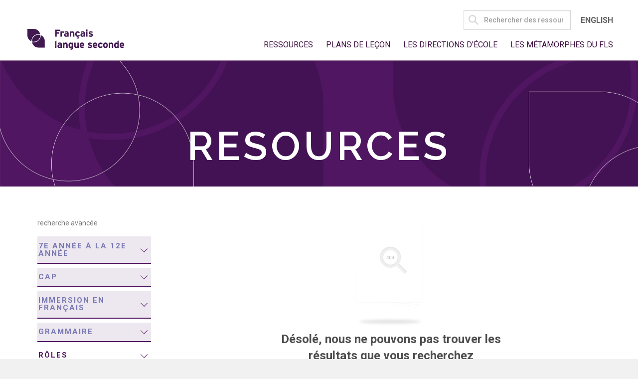

--- FILE ---
content_type: text/html; charset=UTF-8
request_url: https://transformingfsl.ca/fr/resources/?programs=immersion_en_francais&topics=grammaire&grades=7-12_fr&media=cap
body_size: 25560
content:
<!doctype html>
<!--[if lt IE 7]>      <html class="no-js lt-ie9 lt-ie8 lt-ie7"> <![endif]-->
<!--[if IE 7]>         <html class="no-js lt-ie9 lt-ie8"> <![endif]-->
<!--[if IE 8]>         <html class="no-js lt-ie9"> <![endif]-->
<!--[if gt IE 8]><!--> <html class="no-js" lang="fr-FR"><!--<![endif]-->
  <head>
    <meta charset="utf-8">
    <meta http-equiv="X-UA-Compatible" content="IE=edge,chrome=1">
    <title>FLS</title>
    <meta name="description" content="">
    <meta name="viewport" content="width=device-width, initial-scale=1, maximum-scale=1, user-scalable=0"/>

    <link rel="apple-touch-icon" sizes="57x57" href="https://www.transformingfsl.ca/wp-content/uploads/2018/01/apple-touch-icon-57x57.png">
    <link rel="apple-touch-icon" sizes="60x60" href="https://www.transformingfsl.ca/wp-content/uploads/2018/01/apple-touch-icon-60x60.png">
    <link rel="apple-touch-icon" sizes="72x72" href="https://www.transformingfsl.ca/wp-content/uploads/2018/01/apple-touch-icon-72x72.png">
    <link rel="apple-touch-icon" sizes="76x76" href="https://www.transformingfsl.ca/wp-content/uploads/2018/01/apple-touch-icon-76x76.png">
    <link rel="apple-touch-icon" sizes="114x114" href="https://www.transformingfsl.ca/wp-content/uploads/2018/01/apple-touch-icon-114x114.png">
    <link rel="apple-touch-icon" sizes="120x120" href="https://www.transformingfsl.ca/wp-content/uploads/2018/01/apple-touch-icon-120x120.png">
    <link rel="apple-touch-icon" sizes="144x144" href="https://www.transformingfsl.ca/wp-content/uploads/2018/01/apple-touch-icon-144x144.png">
    <link rel="apple-touch-icon" sizes="152x152" href="https://www.transformingfsl.ca/wp-content/uploads/2018/01/apple-touch-icon-152x152.png">
    <link rel="apple-touch-icon" sizes="180x180" href="https://www.transformingfsl.ca/wp-content/uploads/2018/01/apple-touch-icon-180x180.png">
    <link rel="icon" type="image/png" href="https://www.transformingfsl.ca/wp-content/uploads/2018/01/favicon-32x32.png" sizes="32x32">
    <link rel="icon" type="image/png" href="https://www.transformingfsl.ca/wp-content/uploads/2018/01/favicon-194x194.png" sizes="194x194">
    <link rel="icon" type="image/png" href="https://www.transformingfsl.ca/wp-content/uploads/2018/01/favicon-96x96.png" sizes="96x96">
    <link rel="icon" type="image/png" href="https://www.transformingfsl.ca/wp-content/uploads/2018/01/android-chrome-192x192.png" sizes="192x192">
    <link rel="icon" type="image/png" href="https://www.transformingfsl.ca/wp-content/uploads/2018/01/favicon-16x16.png" sizes="16x16">
<!--    <link rel="manifest" href="../manifest.json"> -->
    <meta name="msapplication-TileColor" content="#fddfee">
    <meta name="msapplication-TileImage" content="/mstile-144x144.png">
    <meta name="theme-color" content="#ffffff">
        <meta name='robots' content='index, follow, max-image-preview:large, max-snippet:-1, max-video-preview:-1' />
	<style>img:is([sizes="auto" i], [sizes^="auto," i]) { contain-intrinsic-size: 3000px 1500px }</style>
	<link rel="alternate" href="https://transformingfsl.ca/en/programs/french-immersion/" hreflang="en" />
<link rel="alternate" href="https://transformingfsl.ca/fr/programs/immersion_en_francais/" hreflang="fr" />

	<!-- This site is optimized with the Yoast SEO plugin v26.7 - https://yoast.com/wordpress/plugins/seo/ -->
	<link rel="canonical" href="https://transformingfsl.ca/fr/programs/immersion_en_francais/" />
	<meta property="og:locale" content="fr_FR" />
	<meta property="og:locale:alternate" content="en_US" />
	<meta property="og:type" content="website" />
	<meta property="og:url" content="https://transformingfsl.ca/fr/programs/immersion_en_francais/" />
	<meta property="og:site_name" content="FLS" />
	<meta name="twitter:card" content="summary_large_image" />
	<script type="application/ld+json" class="yoast-schema-graph">{"@context":"https://schema.org","@graph":[{"@type":"CollectionPage","@id":"https://transformingfsl.ca/fr/programs/immersion_en_francais/","url":"https://transformingfsl.ca/fr/programs/immersion_en_francais/","name":"","isPartOf":{"@id":"https://transformingfsl.ca/fr/#website"},"breadcrumb":{"@id":"https://transformingfsl.ca/fr/programs/immersion_en_francais/#breadcrumb"},"inLanguage":"fr-FR"},{"@type":"BreadcrumbList","@id":"https://transformingfsl.ca/fr/programs/immersion_en_francais/#breadcrumb","itemListElement":[{"@type":"ListItem","position":1,"name":"Page d'accueil","item":"https://transformingfsl.ca/fr/"},{"@type":"ListItem","position":2,"name":"immersion en français"}]},{"@type":"WebSite","@id":"https://transformingfsl.ca/fr/#website","url":"https://transformingfsl.ca/fr/","name":"FLS","description":"Transformons le français langue seconde","publisher":{"@id":"https://transformingfsl.ca/fr/#organization"},"potentialAction":[{"@type":"SearchAction","target":{"@type":"EntryPoint","urlTemplate":"https://transformingfsl.ca/fr/?s={search_term_string}"},"query-input":{"@type":"PropertyValueSpecification","valueRequired":true,"valueName":"search_term_string"}}],"inLanguage":"fr-FR"},{"@type":"Organization","@id":"https://transformingfsl.ca/fr/#organization","name":"French as a Second Language","url":"https://transformingfsl.ca/fr/","logo":{"@type":"ImageObject","inLanguage":"fr-FR","@id":"https://transformingfsl.ca/fr/#/schema/logo/image/","url":"https://transformingfsl.ca/wp-content/uploads/2018/01/FSL-Logo-Purple.png","contentUrl":"https://transformingfsl.ca/wp-content/uploads/2018/01/FSL-Logo-Purple.png","width":575,"height":117,"caption":"French as a Second Language"},"image":{"@id":"https://transformingfsl.ca/fr/#/schema/logo/image/"}}]}</script>
	<!-- / Yoast SEO plugin. -->


<link rel="alternate" type="application/rss+xml" title="FLS &raquo; Flux pour Resources" href="https://transformingfsl.ca/fr/resources/feed/" />

<link data-optimized="1" rel='stylesheet' id='wp-block-library-css' href='https://transformingfsl.ca/wp-content/litespeed/css/855a20d49834d6074792ba523eb19396.css?ver=19396' type='text/css' media='all' />
<style id='classic-theme-styles-inline-css' type='text/css'>
/*! This file is auto-generated */
.wp-block-button__link{color:#fff;background-color:#32373c;border-radius:9999px;box-shadow:none;text-decoration:none;padding:calc(.667em + 2px) calc(1.333em + 2px);font-size:1.125em}.wp-block-file__button{background:#32373c;color:#fff;text-decoration:none}
</style>
<style id='global-styles-inline-css' type='text/css'>
:root{--wp--preset--aspect-ratio--square: 1;--wp--preset--aspect-ratio--4-3: 4/3;--wp--preset--aspect-ratio--3-4: 3/4;--wp--preset--aspect-ratio--3-2: 3/2;--wp--preset--aspect-ratio--2-3: 2/3;--wp--preset--aspect-ratio--16-9: 16/9;--wp--preset--aspect-ratio--9-16: 9/16;--wp--preset--color--black: #000000;--wp--preset--color--cyan-bluish-gray: #abb8c3;--wp--preset--color--white: #ffffff;--wp--preset--color--pale-pink: #f78da7;--wp--preset--color--vivid-red: #cf2e2e;--wp--preset--color--luminous-vivid-orange: #ff6900;--wp--preset--color--luminous-vivid-amber: #fcb900;--wp--preset--color--light-green-cyan: #7bdcb5;--wp--preset--color--vivid-green-cyan: #00d084;--wp--preset--color--pale-cyan-blue: #8ed1fc;--wp--preset--color--vivid-cyan-blue: #0693e3;--wp--preset--color--vivid-purple: #9b51e0;--wp--preset--gradient--vivid-cyan-blue-to-vivid-purple: linear-gradient(135deg,rgba(6,147,227,1) 0%,rgb(155,81,224) 100%);--wp--preset--gradient--light-green-cyan-to-vivid-green-cyan: linear-gradient(135deg,rgb(122,220,180) 0%,rgb(0,208,130) 100%);--wp--preset--gradient--luminous-vivid-amber-to-luminous-vivid-orange: linear-gradient(135deg,rgba(252,185,0,1) 0%,rgba(255,105,0,1) 100%);--wp--preset--gradient--luminous-vivid-orange-to-vivid-red: linear-gradient(135deg,rgba(255,105,0,1) 0%,rgb(207,46,46) 100%);--wp--preset--gradient--very-light-gray-to-cyan-bluish-gray: linear-gradient(135deg,rgb(238,238,238) 0%,rgb(169,184,195) 100%);--wp--preset--gradient--cool-to-warm-spectrum: linear-gradient(135deg,rgb(74,234,220) 0%,rgb(151,120,209) 20%,rgb(207,42,186) 40%,rgb(238,44,130) 60%,rgb(251,105,98) 80%,rgb(254,248,76) 100%);--wp--preset--gradient--blush-light-purple: linear-gradient(135deg,rgb(255,206,236) 0%,rgb(152,150,240) 100%);--wp--preset--gradient--blush-bordeaux: linear-gradient(135deg,rgb(254,205,165) 0%,rgb(254,45,45) 50%,rgb(107,0,62) 100%);--wp--preset--gradient--luminous-dusk: linear-gradient(135deg,rgb(255,203,112) 0%,rgb(199,81,192) 50%,rgb(65,88,208) 100%);--wp--preset--gradient--pale-ocean: linear-gradient(135deg,rgb(255,245,203) 0%,rgb(182,227,212) 50%,rgb(51,167,181) 100%);--wp--preset--gradient--electric-grass: linear-gradient(135deg,rgb(202,248,128) 0%,rgb(113,206,126) 100%);--wp--preset--gradient--midnight: linear-gradient(135deg,rgb(2,3,129) 0%,rgb(40,116,252) 100%);--wp--preset--font-size--small: 13px;--wp--preset--font-size--medium: 20px;--wp--preset--font-size--large: 36px;--wp--preset--font-size--x-large: 42px;--wp--preset--spacing--20: 0.44rem;--wp--preset--spacing--30: 0.67rem;--wp--preset--spacing--40: 1rem;--wp--preset--spacing--50: 1.5rem;--wp--preset--spacing--60: 2.25rem;--wp--preset--spacing--70: 3.38rem;--wp--preset--spacing--80: 5.06rem;--wp--preset--shadow--natural: 6px 6px 9px rgba(0, 0, 0, 0.2);--wp--preset--shadow--deep: 12px 12px 50px rgba(0, 0, 0, 0.4);--wp--preset--shadow--sharp: 6px 6px 0px rgba(0, 0, 0, 0.2);--wp--preset--shadow--outlined: 6px 6px 0px -3px rgba(255, 255, 255, 1), 6px 6px rgba(0, 0, 0, 1);--wp--preset--shadow--crisp: 6px 6px 0px rgba(0, 0, 0, 1);}:where(.is-layout-flex){gap: 0.5em;}:where(.is-layout-grid){gap: 0.5em;}body .is-layout-flex{display: flex;}.is-layout-flex{flex-wrap: wrap;align-items: center;}.is-layout-flex > :is(*, div){margin: 0;}body .is-layout-grid{display: grid;}.is-layout-grid > :is(*, div){margin: 0;}:where(.wp-block-columns.is-layout-flex){gap: 2em;}:where(.wp-block-columns.is-layout-grid){gap: 2em;}:where(.wp-block-post-template.is-layout-flex){gap: 1.25em;}:where(.wp-block-post-template.is-layout-grid){gap: 1.25em;}.has-black-color{color: var(--wp--preset--color--black) !important;}.has-cyan-bluish-gray-color{color: var(--wp--preset--color--cyan-bluish-gray) !important;}.has-white-color{color: var(--wp--preset--color--white) !important;}.has-pale-pink-color{color: var(--wp--preset--color--pale-pink) !important;}.has-vivid-red-color{color: var(--wp--preset--color--vivid-red) !important;}.has-luminous-vivid-orange-color{color: var(--wp--preset--color--luminous-vivid-orange) !important;}.has-luminous-vivid-amber-color{color: var(--wp--preset--color--luminous-vivid-amber) !important;}.has-light-green-cyan-color{color: var(--wp--preset--color--light-green-cyan) !important;}.has-vivid-green-cyan-color{color: var(--wp--preset--color--vivid-green-cyan) !important;}.has-pale-cyan-blue-color{color: var(--wp--preset--color--pale-cyan-blue) !important;}.has-vivid-cyan-blue-color{color: var(--wp--preset--color--vivid-cyan-blue) !important;}.has-vivid-purple-color{color: var(--wp--preset--color--vivid-purple) !important;}.has-black-background-color{background-color: var(--wp--preset--color--black) !important;}.has-cyan-bluish-gray-background-color{background-color: var(--wp--preset--color--cyan-bluish-gray) !important;}.has-white-background-color{background-color: var(--wp--preset--color--white) !important;}.has-pale-pink-background-color{background-color: var(--wp--preset--color--pale-pink) !important;}.has-vivid-red-background-color{background-color: var(--wp--preset--color--vivid-red) !important;}.has-luminous-vivid-orange-background-color{background-color: var(--wp--preset--color--luminous-vivid-orange) !important;}.has-luminous-vivid-amber-background-color{background-color: var(--wp--preset--color--luminous-vivid-amber) !important;}.has-light-green-cyan-background-color{background-color: var(--wp--preset--color--light-green-cyan) !important;}.has-vivid-green-cyan-background-color{background-color: var(--wp--preset--color--vivid-green-cyan) !important;}.has-pale-cyan-blue-background-color{background-color: var(--wp--preset--color--pale-cyan-blue) !important;}.has-vivid-cyan-blue-background-color{background-color: var(--wp--preset--color--vivid-cyan-blue) !important;}.has-vivid-purple-background-color{background-color: var(--wp--preset--color--vivid-purple) !important;}.has-black-border-color{border-color: var(--wp--preset--color--black) !important;}.has-cyan-bluish-gray-border-color{border-color: var(--wp--preset--color--cyan-bluish-gray) !important;}.has-white-border-color{border-color: var(--wp--preset--color--white) !important;}.has-pale-pink-border-color{border-color: var(--wp--preset--color--pale-pink) !important;}.has-vivid-red-border-color{border-color: var(--wp--preset--color--vivid-red) !important;}.has-luminous-vivid-orange-border-color{border-color: var(--wp--preset--color--luminous-vivid-orange) !important;}.has-luminous-vivid-amber-border-color{border-color: var(--wp--preset--color--luminous-vivid-amber) !important;}.has-light-green-cyan-border-color{border-color: var(--wp--preset--color--light-green-cyan) !important;}.has-vivid-green-cyan-border-color{border-color: var(--wp--preset--color--vivid-green-cyan) !important;}.has-pale-cyan-blue-border-color{border-color: var(--wp--preset--color--pale-cyan-blue) !important;}.has-vivid-cyan-blue-border-color{border-color: var(--wp--preset--color--vivid-cyan-blue) !important;}.has-vivid-purple-border-color{border-color: var(--wp--preset--color--vivid-purple) !important;}.has-vivid-cyan-blue-to-vivid-purple-gradient-background{background: var(--wp--preset--gradient--vivid-cyan-blue-to-vivid-purple) !important;}.has-light-green-cyan-to-vivid-green-cyan-gradient-background{background: var(--wp--preset--gradient--light-green-cyan-to-vivid-green-cyan) !important;}.has-luminous-vivid-amber-to-luminous-vivid-orange-gradient-background{background: var(--wp--preset--gradient--luminous-vivid-amber-to-luminous-vivid-orange) !important;}.has-luminous-vivid-orange-to-vivid-red-gradient-background{background: var(--wp--preset--gradient--luminous-vivid-orange-to-vivid-red) !important;}.has-very-light-gray-to-cyan-bluish-gray-gradient-background{background: var(--wp--preset--gradient--very-light-gray-to-cyan-bluish-gray) !important;}.has-cool-to-warm-spectrum-gradient-background{background: var(--wp--preset--gradient--cool-to-warm-spectrum) !important;}.has-blush-light-purple-gradient-background{background: var(--wp--preset--gradient--blush-light-purple) !important;}.has-blush-bordeaux-gradient-background{background: var(--wp--preset--gradient--blush-bordeaux) !important;}.has-luminous-dusk-gradient-background{background: var(--wp--preset--gradient--luminous-dusk) !important;}.has-pale-ocean-gradient-background{background: var(--wp--preset--gradient--pale-ocean) !important;}.has-electric-grass-gradient-background{background: var(--wp--preset--gradient--electric-grass) !important;}.has-midnight-gradient-background{background: var(--wp--preset--gradient--midnight) !important;}.has-small-font-size{font-size: var(--wp--preset--font-size--small) !important;}.has-medium-font-size{font-size: var(--wp--preset--font-size--medium) !important;}.has-large-font-size{font-size: var(--wp--preset--font-size--large) !important;}.has-x-large-font-size{font-size: var(--wp--preset--font-size--x-large) !important;}
:where(.wp-block-post-template.is-layout-flex){gap: 1.25em;}:where(.wp-block-post-template.is-layout-grid){gap: 1.25em;}
:where(.wp-block-columns.is-layout-flex){gap: 2em;}:where(.wp-block-columns.is-layout-grid){gap: 2em;}
:root :where(.wp-block-pullquote){font-size: 1.5em;line-height: 1.6;}
</style>
<link data-optimized="1" rel='stylesheet' id='bbp-default-css' href='https://transformingfsl.ca/wp-content/litespeed/css/b0ace1930e58426ccd512397992f1372.css?ver=f1372' type='text/css' media='all' />
<link data-optimized="1" rel='stylesheet' id='ctf_styles-css' href='https://transformingfsl.ca/wp-content/litespeed/css/125f3cbeb53426a76ee3c98ed6d87110.css?ver=87110' type='text/css' media='all' />
<link data-optimized="1" rel='stylesheet' id='dashicons-css' href='https://transformingfsl.ca/wp-content/litespeed/css/00c834f3060e6f5696c24a303d4eed76.css?ver=eed76' type='text/css' media='all' />
<link data-optimized="1" rel='stylesheet' id='screen-css' href='https://transformingfsl.ca/wp-content/litespeed/css/904afdd633d6b2ff5987ad0a29453b84.css?ver=53b84' type='text/css' media='screen' />
<link data-optimized="1" rel='stylesheet' id='forget-about-shortcode-buttons-css' href='https://transformingfsl.ca/wp-content/litespeed/css/81886d5085147addb53f1664675473c0.css?ver=473c0' type='text/css' media='all' />
<script type="text/javascript" src="https://transformingfsl.ca/wp-content/themes/fsl/dist/scripts/modernizr.js" id="modernizr-js"></script>
<script type="text/javascript" src="https://transformingfsl.ca/wp-includes/js/jquery/jquery.min.js" id="jquery-core-js"></script>
<script type="text/javascript" src="https://transformingfsl.ca/wp-includes/js/jquery/jquery-migrate.min.js" id="jquery-migrate-js"></script>
<script type="text/javascript" src="https://transformingfsl.ca/wp-content/themes/fsl/dist/scripts/default.js" id="default-js"></script>
<script type="text/javascript" src="https://transformingfsl.ca/wp-content/themes/fsl/dist/scripts/swiper.min.js" id="swiper-js"></script>
<script type="text/javascript" src="https://transformingfsl.ca/wp-content/themes/fsl/dist/scripts/tabby.polyfills.min.js" id="tabby-js"></script>
<link rel="https://api.w.org/" href="https://transformingfsl.ca/wp-json/" />
		<!-- GA Google Analytics @ https://m0n.co/ga -->
		<script async src="https://www.googletagmanager.com/gtag/js?id=G-W4DDNYB3KD"></script>
		<script>
			window.dataLayer = window.dataLayer || [];
			function gtag(){dataLayer.push(arguments);}
			gtag('js', new Date());
			gtag('config', 'G-W4DDNYB3KD');
		</script>

	<meta name="tec-api-version" content="v1"><meta name="tec-api-origin" content="https://transformingfsl.ca"><link rel="alternate" href="https://transformingfsl.ca/wp-json/tribe/events/v1/" /><link data-optimized="1" href='https://transformingfsl.ca/wp-content/litespeed/css/821b07f7002cc8916f11c65f0dc158e7.css?ver=158e7' rel='stylesheet' type='text/css'>
        <link rel='preconnect' href='https://fonts.googleapis.com'>
<link rel='preconnect' href='https://fonts.gstatic.com' crossorigin>
<link href='https://fonts.googleapis.com/css2?family=Raleway:ital,wght@0,100..900;1,100..900&display=swap' rel='stylesheet'><link href='https://fonts.googleapis.com/css?family=Roboto:100,100i,300,300i,400,400i,500,700,700i' rel='stylesheet' type='text/css'>		<style type="text/css" id="wp-custom-css">
			.off-canvas-wrapper {
	overflow-y: hidden;
}

.header {
	background: white;
	border-bottom: 2px solid #A07CA0;
}
.header>.row {
	align-items: center;
}
@media screen and (min-width:1024px) {
	.header>.row {
		align-items: flex-end;
	}
}
.header, .page .header {
	padding-top: 10px;
	padding-bottom: 10px;
}
a.logo {
	transition: none;
}
@media screen and (min-width: 1024px) {
	.header, .page .header {
		padding-right: 15px;
		padding-left: 15px;
	}
	.page .logo, .single .logo, .logo {
		margin-bottom: 10px;
		max-width: 100%;
	}
	.logo {
		line-height: 42px;
		height: 42px;
	}
	.logo__icon.icon {
		max-height: 42px;
	}
}

.nav--global.nav--global {
	position: initial;
	right: initial;
	top: initial;
	overflow: initial;
	display: flex;
  flex-flow: column;
  align-items: flex-end;
}
@media screen and (min-width: 1024px) {
	.nav--global.nav--global {
		padding-right: 0;
	}
}
.nav--global.nav--global ul {
	margin-right: 0;
}
.header .nav--global ul.menu {
	display: inline-block;
}

.nav--global.nav--global .lang-menu li {
	padding-left: 10px;
	padding-right: 10px;
}
.lang-menu li a {
	color: #666366;
	font-size: 16px;
  letter-spacing: 0;
}
.nav--global.nav--global .lang-menu li a:hover {
	color: #3F3B93;
}
.lang-menu .search-form {
	margin-bottom: 0;
}
.lang-menu .search-field {
	padding: 0 10px 0 40px;
	height: 40px;
	min-width: 215px;
	border-color: #d7d7d7;
	font-size: 14px;
	color: #4D4D4D;
  background-color: #fff;
}
.lang-menu .search-form__icon {
	left: 10px;
	top: 5px;
	fill: #d7d7d7;
}
.lang-menu .search-field::placeholder,
.page .lang-menu .search-field::placeholder{
	color: #9e9d9d;
}
@media screen and (min-width: 40em){
	.page .header, .single .header {
		height: auto !important;
		padding-top: 10px;
	}
}
@media screen and (min-width: 1024px) {
	#mega-menu-item-4402-en, #mega-menu-item-4401-fr {
		display: none !important;
	}
}














		</style>
		<style type="text/css">/** Saturday 23rd December 2023 19:33:28 UTC (core) **//** THIS FILE IS AUTOMATICALLY GENERATED - DO NOT MAKE MANUAL EDITS! **//** Custom CSS should be added to Mega Menu > Menu Themes > Custom Styling **/.mega-menu-last-modified-1703360008 { content: 'Saturday 23rd December 2023 19:33:28 UTC'; }@charset "UTF-8";#mega-menu-wrap-nav_primary, #mega-menu-wrap-nav_primary #mega-menu-nav_primary, #mega-menu-wrap-nav_primary #mega-menu-nav_primary ul.mega-sub-menu, #mega-menu-wrap-nav_primary #mega-menu-nav_primary li.mega-menu-item, #mega-menu-wrap-nav_primary #mega-menu-nav_primary li.mega-menu-row, #mega-menu-wrap-nav_primary #mega-menu-nav_primary li.mega-menu-column, #mega-menu-wrap-nav_primary #mega-menu-nav_primary a.mega-menu-link, #mega-menu-wrap-nav_primary #mega-menu-nav_primary span.mega-menu-badge {transition: none;border-radius: 0;box-shadow: none;background: none;border: 0;bottom: auto;box-sizing: border-box;clip: auto;color: #666;display: block;float: none;font-family: inherit;font-size: 14px;height: auto;left: auto;line-height: 1.7;list-style-type: none;margin: 0;min-height: auto;max-height: none;min-width: auto;max-width: none;opacity: 1;outline: none;overflow: visible;padding: 0;position: relative;pointer-events: auto;right: auto;text-align: left;text-decoration: none;text-indent: 0;text-transform: none;transform: none;top: auto;vertical-align: baseline;visibility: inherit;width: auto;word-wrap: break-word;white-space: normal;}#mega-menu-wrap-nav_primary:before, #mega-menu-wrap-nav_primary:after, #mega-menu-wrap-nav_primary #mega-menu-nav_primary:before, #mega-menu-wrap-nav_primary #mega-menu-nav_primary:after, #mega-menu-wrap-nav_primary #mega-menu-nav_primary ul.mega-sub-menu:before, #mega-menu-wrap-nav_primary #mega-menu-nav_primary ul.mega-sub-menu:after, #mega-menu-wrap-nav_primary #mega-menu-nav_primary li.mega-menu-item:before, #mega-menu-wrap-nav_primary #mega-menu-nav_primary li.mega-menu-item:after, #mega-menu-wrap-nav_primary #mega-menu-nav_primary li.mega-menu-row:before, #mega-menu-wrap-nav_primary #mega-menu-nav_primary li.mega-menu-row:after, #mega-menu-wrap-nav_primary #mega-menu-nav_primary li.mega-menu-column:before, #mega-menu-wrap-nav_primary #mega-menu-nav_primary li.mega-menu-column:after, #mega-menu-wrap-nav_primary #mega-menu-nav_primary a.mega-menu-link:before, #mega-menu-wrap-nav_primary #mega-menu-nav_primary a.mega-menu-link:after, #mega-menu-wrap-nav_primary #mega-menu-nav_primary span.mega-menu-badge:before, #mega-menu-wrap-nav_primary #mega-menu-nav_primary span.mega-menu-badge:after {display: none;}#mega-menu-wrap-nav_primary {border-radius: 0;}@media only screen and (min-width: 1024px) {#mega-menu-wrap-nav_primary {background: rgba(255, 255, 255, 0);}}#mega-menu-wrap-nav_primary.mega-keyboard-navigation .mega-menu-toggle:focus, #mega-menu-wrap-nav_primary.mega-keyboard-navigation .mega-toggle-block:focus, #mega-menu-wrap-nav_primary.mega-keyboard-navigation .mega-toggle-block a:focus, #mega-menu-wrap-nav_primary.mega-keyboard-navigation .mega-toggle-block .mega-search input[type=text]:focus, #mega-menu-wrap-nav_primary.mega-keyboard-navigation .mega-toggle-block button.mega-toggle-animated:focus, #mega-menu-wrap-nav_primary.mega-keyboard-navigation #mega-menu-nav_primary a:focus, #mega-menu-wrap-nav_primary.mega-keyboard-navigation #mega-menu-nav_primary span:focus, #mega-menu-wrap-nav_primary.mega-keyboard-navigation #mega-menu-nav_primary input:focus, #mega-menu-wrap-nav_primary.mega-keyboard-navigation #mega-menu-nav_primary li.mega-menu-item a.mega-menu-link:focus, #mega-menu-wrap-nav_primary.mega-keyboard-navigation #mega-menu-nav_primary form.mega-search-open:has(input[type=text]:focus) {outline-style: solid;outline-width: 3px;outline-color: #109cde;outline-offset: -3px;}#mega-menu-wrap-nav_primary.mega-keyboard-navigation .mega-toggle-block button.mega-toggle-animated:focus {outline-offset: 2px;}#mega-menu-wrap-nav_primary.mega-keyboard-navigation > li.mega-menu-item > a.mega-menu-link:focus {background: rgba(255, 255, 255, 0);color: #3e0f42;font-weight: normal;text-decoration: underline;border-color: #fff;}@media only screen and (max-width: 1023px) {#mega-menu-wrap-nav_primary.mega-keyboard-navigation > li.mega-menu-item > a.mega-menu-link:focus {color: #ffffff;background: #333;}}#mega-menu-wrap-nav_primary #mega-menu-nav_primary {text-align: left;padding: 0px 0px 0px 0px;}#mega-menu-wrap-nav_primary #mega-menu-nav_primary a.mega-menu-link {cursor: pointer;display: inline;}#mega-menu-wrap-nav_primary #mega-menu-nav_primary a.mega-menu-link .mega-description-group {vertical-align: middle;display: inline-block;transition: none;}#mega-menu-wrap-nav_primary #mega-menu-nav_primary a.mega-menu-link .mega-description-group .mega-menu-title, #mega-menu-wrap-nav_primary #mega-menu-nav_primary a.mega-menu-link .mega-description-group .mega-menu-description {transition: none;line-height: 1.5;display: block;}#mega-menu-wrap-nav_primary #mega-menu-nav_primary a.mega-menu-link .mega-description-group .mega-menu-description {font-style: italic;font-size: 0.8em;text-transform: none;font-weight: normal;}#mega-menu-wrap-nav_primary #mega-menu-nav_primary li.mega-menu-megamenu li.mega-menu-item.mega-icon-left.mega-has-description.mega-has-icon > a.mega-menu-link {display: flex;align-items: center;}#mega-menu-wrap-nav_primary #mega-menu-nav_primary li.mega-menu-megamenu li.mega-menu-item.mega-icon-left.mega-has-description.mega-has-icon > a.mega-menu-link:before {flex: 0 0 auto;align-self: flex-start;}#mega-menu-wrap-nav_primary #mega-menu-nav_primary li.mega-menu-tabbed.mega-menu-megamenu > ul.mega-sub-menu > li.mega-menu-item.mega-icon-left.mega-has-description.mega-has-icon > a.mega-menu-link {display: block;}#mega-menu-wrap-nav_primary #mega-menu-nav_primary li.mega-menu-item.mega-icon-top > a.mega-menu-link {display: table-cell;vertical-align: middle;line-height: initial;}#mega-menu-wrap-nav_primary #mega-menu-nav_primary li.mega-menu-item.mega-icon-top > a.mega-menu-link:before {display: block;margin: 0 0 6px 0;text-align: center;}#mega-menu-wrap-nav_primary #mega-menu-nav_primary li.mega-menu-item.mega-icon-top > a.mega-menu-link > span.mega-title-below {display: inline-block;transition: none;}@media only screen and (max-width: 1023px) {#mega-menu-wrap-nav_primary #mega-menu-nav_primary > li.mega-menu-item.mega-icon-top > a.mega-menu-link {display: block;line-height: 40px;}#mega-menu-wrap-nav_primary #mega-menu-nav_primary > li.mega-menu-item.mega-icon-top > a.mega-menu-link:before {display: inline-block;margin: 0 6px 0 0;text-align: left;}}#mega-menu-wrap-nav_primary #mega-menu-nav_primary li.mega-menu-item.mega-icon-right > a.mega-menu-link:before {float: right;margin: 0 0 0 6px;}#mega-menu-wrap-nav_primary #mega-menu-nav_primary > li.mega-animating > ul.mega-sub-menu {pointer-events: none;}#mega-menu-wrap-nav_primary #mega-menu-nav_primary li.mega-disable-link > a.mega-menu-link, #mega-menu-wrap-nav_primary #mega-menu-nav_primary li.mega-menu-megamenu li.mega-disable-link > a.mega-menu-link {cursor: inherit;}#mega-menu-wrap-nav_primary #mega-menu-nav_primary li.mega-menu-item-has-children.mega-disable-link > a.mega-menu-link, #mega-menu-wrap-nav_primary #mega-menu-nav_primary li.mega-menu-megamenu > li.mega-menu-item-has-children.mega-disable-link > a.mega-menu-link {cursor: pointer;}#mega-menu-wrap-nav_primary #mega-menu-nav_primary p {margin-bottom: 10px;}#mega-menu-wrap-nav_primary #mega-menu-nav_primary input, #mega-menu-wrap-nav_primary #mega-menu-nav_primary img {max-width: 100%;}#mega-menu-wrap-nav_primary #mega-menu-nav_primary li.mega-menu-item > ul.mega-sub-menu {display: block;visibility: hidden;opacity: 1;pointer-events: auto;}@media only screen and (max-width: 1023px) {#mega-menu-wrap-nav_primary #mega-menu-nav_primary li.mega-menu-item > ul.mega-sub-menu {display: none;visibility: visible;opacity: 1;}#mega-menu-wrap-nav_primary #mega-menu-nav_primary li.mega-menu-item.mega-toggle-on > ul.mega-sub-menu, #mega-menu-wrap-nav_primary #mega-menu-nav_primary li.mega-menu-megamenu.mega-menu-item.mega-toggle-on ul.mega-sub-menu {display: block;}#mega-menu-wrap-nav_primary #mega-menu-nav_primary li.mega-menu-megamenu.mega-menu-item.mega-toggle-on li.mega-hide-sub-menu-on-mobile > ul.mega-sub-menu, #mega-menu-wrap-nav_primary #mega-menu-nav_primary li.mega-hide-sub-menu-on-mobile > ul.mega-sub-menu {display: none;}}@media only screen and (min-width: 1024px) {#mega-menu-wrap-nav_primary #mega-menu-nav_primary[data-effect="fade"] li.mega-menu-item > ul.mega-sub-menu {opacity: 0;transition: opacity 200ms ease-in, visibility 200ms ease-in;}#mega-menu-wrap-nav_primary #mega-menu-nav_primary[data-effect="fade"].mega-no-js li.mega-menu-item:hover > ul.mega-sub-menu, #mega-menu-wrap-nav_primary #mega-menu-nav_primary[data-effect="fade"].mega-no-js li.mega-menu-item:focus > ul.mega-sub-menu, #mega-menu-wrap-nav_primary #mega-menu-nav_primary[data-effect="fade"] li.mega-menu-item.mega-toggle-on > ul.mega-sub-menu, #mega-menu-wrap-nav_primary #mega-menu-nav_primary[data-effect="fade"] li.mega-menu-item.mega-menu-megamenu.mega-toggle-on ul.mega-sub-menu {opacity: 1;}#mega-menu-wrap-nav_primary #mega-menu-nav_primary[data-effect="fade_up"] li.mega-menu-item.mega-menu-megamenu > ul.mega-sub-menu, #mega-menu-wrap-nav_primary #mega-menu-nav_primary[data-effect="fade_up"] li.mega-menu-item.mega-menu-flyout ul.mega-sub-menu {opacity: 0;transform: translate(0, 10px);transition: opacity 200ms ease-in, transform 200ms ease-in, visibility 200ms ease-in;}#mega-menu-wrap-nav_primary #mega-menu-nav_primary[data-effect="fade_up"].mega-no-js li.mega-menu-item:hover > ul.mega-sub-menu, #mega-menu-wrap-nav_primary #mega-menu-nav_primary[data-effect="fade_up"].mega-no-js li.mega-menu-item:focus > ul.mega-sub-menu, #mega-menu-wrap-nav_primary #mega-menu-nav_primary[data-effect="fade_up"] li.mega-menu-item.mega-toggle-on > ul.mega-sub-menu, #mega-menu-wrap-nav_primary #mega-menu-nav_primary[data-effect="fade_up"] li.mega-menu-item.mega-menu-megamenu.mega-toggle-on ul.mega-sub-menu {opacity: 1;transform: translate(0, 0);}#mega-menu-wrap-nav_primary #mega-menu-nav_primary[data-effect="slide_up"] li.mega-menu-item.mega-menu-megamenu > ul.mega-sub-menu, #mega-menu-wrap-nav_primary #mega-menu-nav_primary[data-effect="slide_up"] li.mega-menu-item.mega-menu-flyout ul.mega-sub-menu {transform: translate(0, 10px);transition: transform 200ms ease-in, visibility 200ms ease-in;}#mega-menu-wrap-nav_primary #mega-menu-nav_primary[data-effect="slide_up"].mega-no-js li.mega-menu-item:hover > ul.mega-sub-menu, #mega-menu-wrap-nav_primary #mega-menu-nav_primary[data-effect="slide_up"].mega-no-js li.mega-menu-item:focus > ul.mega-sub-menu, #mega-menu-wrap-nav_primary #mega-menu-nav_primary[data-effect="slide_up"] li.mega-menu-item.mega-toggle-on > ul.mega-sub-menu, #mega-menu-wrap-nav_primary #mega-menu-nav_primary[data-effect="slide_up"] li.mega-menu-item.mega-menu-megamenu.mega-toggle-on ul.mega-sub-menu {transform: translate(0, 0);}}#mega-menu-wrap-nav_primary #mega-menu-nav_primary li.mega-menu-item.mega-menu-megamenu ul.mega-sub-menu li.mega-collapse-children > ul.mega-sub-menu {display: none;}#mega-menu-wrap-nav_primary #mega-menu-nav_primary li.mega-menu-item.mega-menu-megamenu ul.mega-sub-menu li.mega-collapse-children.mega-toggle-on > ul.mega-sub-menu {display: block;}#mega-menu-wrap-nav_primary #mega-menu-nav_primary.mega-no-js li.mega-menu-item:hover > ul.mega-sub-menu, #mega-menu-wrap-nav_primary #mega-menu-nav_primary.mega-no-js li.mega-menu-item:focus > ul.mega-sub-menu, #mega-menu-wrap-nav_primary #mega-menu-nav_primary li.mega-menu-item.mega-toggle-on > ul.mega-sub-menu {visibility: visible;}#mega-menu-wrap-nav_primary #mega-menu-nav_primary li.mega-menu-item.mega-menu-megamenu ul.mega-sub-menu ul.mega-sub-menu {visibility: inherit;opacity: 1;display: block;}#mega-menu-wrap-nav_primary #mega-menu-nav_primary li.mega-menu-item.mega-menu-megamenu ul.mega-sub-menu li.mega-1-columns > ul.mega-sub-menu > li.mega-menu-item {float: left;width: 100%;}#mega-menu-wrap-nav_primary #mega-menu-nav_primary li.mega-menu-item.mega-menu-megamenu ul.mega-sub-menu li.mega-2-columns > ul.mega-sub-menu > li.mega-menu-item {float: left;width: 50%;}#mega-menu-wrap-nav_primary #mega-menu-nav_primary li.mega-menu-item.mega-menu-megamenu ul.mega-sub-menu li.mega-3-columns > ul.mega-sub-menu > li.mega-menu-item {float: left;width: 33.3333333333%;}#mega-menu-wrap-nav_primary #mega-menu-nav_primary li.mega-menu-item.mega-menu-megamenu ul.mega-sub-menu li.mega-4-columns > ul.mega-sub-menu > li.mega-menu-item {float: left;width: 25%;}#mega-menu-wrap-nav_primary #mega-menu-nav_primary li.mega-menu-item.mega-menu-megamenu ul.mega-sub-menu li.mega-5-columns > ul.mega-sub-menu > li.mega-menu-item {float: left;width: 20%;}#mega-menu-wrap-nav_primary #mega-menu-nav_primary li.mega-menu-item.mega-menu-megamenu ul.mega-sub-menu li.mega-6-columns > ul.mega-sub-menu > li.mega-menu-item {float: left;width: 16.6666666667%;}#mega-menu-wrap-nav_primary #mega-menu-nav_primary li.mega-menu-item a[class^="dashicons"]:before {font-family: dashicons;}#mega-menu-wrap-nav_primary #mega-menu-nav_primary li.mega-menu-item a.mega-menu-link:before {display: inline-block;font: inherit;font-family: dashicons;position: static;margin: 0 6px 0 0px;vertical-align: top;-webkit-font-smoothing: antialiased;-moz-osx-font-smoothing: grayscale;color: inherit;background: transparent;height: auto;width: auto;top: auto;}#mega-menu-wrap-nav_primary #mega-menu-nav_primary li.mega-menu-item.mega-hide-text a.mega-menu-link:before {margin: 0;}#mega-menu-wrap-nav_primary #mega-menu-nav_primary li.mega-menu-item.mega-hide-text li.mega-menu-item a.mega-menu-link:before {margin: 0 6px 0 0;}#mega-menu-wrap-nav_primary #mega-menu-nav_primary li.mega-align-bottom-left.mega-toggle-on > a.mega-menu-link {border-radius: 0;}#mega-menu-wrap-nav_primary #mega-menu-nav_primary li.mega-align-bottom-right > ul.mega-sub-menu {right: 0;}#mega-menu-wrap-nav_primary #mega-menu-nav_primary li.mega-align-bottom-right.mega-toggle-on > a.mega-menu-link {border-radius: 0;}@media only screen and (min-width: 1024px) {#mega-menu-wrap-nav_primary #mega-menu-nav_primary > li.mega-menu-megamenu.mega-menu-item {position: static;}}#mega-menu-wrap-nav_primary #mega-menu-nav_primary > li.mega-menu-item {margin: 0 0px 0 0;display: inline-block;height: auto;vertical-align: middle;}#mega-menu-wrap-nav_primary #mega-menu-nav_primary > li.mega-menu-item.mega-item-align-right {float: right;}@media only screen and (min-width: 1024px) {#mega-menu-wrap-nav_primary #mega-menu-nav_primary > li.mega-menu-item.mega-item-align-right {margin: 0 0 0 0px;}}@media only screen and (min-width: 1024px) {#mega-menu-wrap-nav_primary #mega-menu-nav_primary > li.mega-menu-item.mega-item-align-float-left {float: left;}}@media only screen and (min-width: 1024px) {#mega-menu-wrap-nav_primary #mega-menu-nav_primary > li.mega-menu-item > a.mega-menu-link:hover, #mega-menu-wrap-nav_primary #mega-menu-nav_primary > li.mega-menu-item > a.mega-menu-link:focus {background: rgba(255, 255, 255, 0);color: #3e0f42;font-weight: normal;text-decoration: underline;border-color: #fff;}}#mega-menu-wrap-nav_primary #mega-menu-nav_primary > li.mega-menu-item.mega-toggle-on > a.mega-menu-link {background: rgba(255, 255, 255, 0);color: #3e0f42;font-weight: normal;text-decoration: underline;border-color: #fff;}@media only screen and (max-width: 1023px) {#mega-menu-wrap-nav_primary #mega-menu-nav_primary > li.mega-menu-item.mega-toggle-on > a.mega-menu-link {color: #ffffff;background: #333;}}#mega-menu-wrap-nav_primary #mega-menu-nav_primary > li.mega-menu-item.mega-current-menu-item > a.mega-menu-link, #mega-menu-wrap-nav_primary #mega-menu-nav_primary > li.mega-menu-item.mega-current-menu-ancestor > a.mega-menu-link, #mega-menu-wrap-nav_primary #mega-menu-nav_primary > li.mega-menu-item.mega-current-page-ancestor > a.mega-menu-link {background: rgba(255, 255, 255, 0);color: #3e0f42;font-weight: normal;text-decoration: underline;border-color: #fff;}@media only screen and (max-width: 1023px) {#mega-menu-wrap-nav_primary #mega-menu-nav_primary > li.mega-menu-item.mega-current-menu-item > a.mega-menu-link, #mega-menu-wrap-nav_primary #mega-menu-nav_primary > li.mega-menu-item.mega-current-menu-ancestor > a.mega-menu-link, #mega-menu-wrap-nav_primary #mega-menu-nav_primary > li.mega-menu-item.mega-current-page-ancestor > a.mega-menu-link {color: #ffffff;background: #333;}}#mega-menu-wrap-nav_primary #mega-menu-nav_primary > li.mega-menu-item > a.mega-menu-link {line-height: 40px;height: 40px;padding: 0px 10px 0px 10px;vertical-align: baseline;width: auto;display: block;color: #3e0f42;text-transform: none;text-decoration: none;text-align: left;background: rgba(0, 0, 0, 0);border: 0;border-radius: 0;font-family: inherit;font-size: 16px;font-weight: normal;outline: none;}@media only screen and (min-width: 1024px) {#mega-menu-wrap-nav_primary #mega-menu-nav_primary > li.mega-menu-item.mega-multi-line > a.mega-menu-link {line-height: inherit;display: table-cell;vertical-align: middle;}}@media only screen and (max-width: 1023px) {#mega-menu-wrap-nav_primary #mega-menu-nav_primary > li.mega-menu-item.mega-multi-line > a.mega-menu-link br {display: none;}}@media only screen and (max-width: 1023px) {#mega-menu-wrap-nav_primary #mega-menu-nav_primary > li.mega-menu-item {display: list-item;margin: 0;clear: both;border: 0;}#mega-menu-wrap-nav_primary #mega-menu-nav_primary > li.mega-menu-item.mega-item-align-right {float: none;}#mega-menu-wrap-nav_primary #mega-menu-nav_primary > li.mega-menu-item > a.mega-menu-link {border-radius: 0;border: 0;margin: 0;line-height: 40px;height: 40px;padding: 0 10px;background: transparent;text-align: left;color: #ffffff;font-size: 14px;}}#mega-menu-wrap-nav_primary #mega-menu-nav_primary li.mega-menu-megamenu > ul.mega-sub-menu > li.mega-menu-row {width: 100%;float: left;}#mega-menu-wrap-nav_primary #mega-menu-nav_primary li.mega-menu-megamenu > ul.mega-sub-menu > li.mega-menu-row .mega-menu-column {float: left;min-height: 1px;}@media only screen and (min-width: 1024px) {#mega-menu-wrap-nav_primary #mega-menu-nav_primary li.mega-menu-megamenu > ul.mega-sub-menu > li.mega-menu-row > ul.mega-sub-menu > li.mega-menu-columns-1-of-1 {width: 100%;}#mega-menu-wrap-nav_primary #mega-menu-nav_primary li.mega-menu-megamenu > ul.mega-sub-menu > li.mega-menu-row > ul.mega-sub-menu > li.mega-menu-columns-1-of-2 {width: 50%;}#mega-menu-wrap-nav_primary #mega-menu-nav_primary li.mega-menu-megamenu > ul.mega-sub-menu > li.mega-menu-row > ul.mega-sub-menu > li.mega-menu-columns-2-of-2 {width: 100%;}#mega-menu-wrap-nav_primary #mega-menu-nav_primary li.mega-menu-megamenu > ul.mega-sub-menu > li.mega-menu-row > ul.mega-sub-menu > li.mega-menu-columns-1-of-3 {width: 33.3333333333%;}#mega-menu-wrap-nav_primary #mega-menu-nav_primary li.mega-menu-megamenu > ul.mega-sub-menu > li.mega-menu-row > ul.mega-sub-menu > li.mega-menu-columns-2-of-3 {width: 66.6666666667%;}#mega-menu-wrap-nav_primary #mega-menu-nav_primary li.mega-menu-megamenu > ul.mega-sub-menu > li.mega-menu-row > ul.mega-sub-menu > li.mega-menu-columns-3-of-3 {width: 100%;}#mega-menu-wrap-nav_primary #mega-menu-nav_primary li.mega-menu-megamenu > ul.mega-sub-menu > li.mega-menu-row > ul.mega-sub-menu > li.mega-menu-columns-1-of-4 {width: 25%;}#mega-menu-wrap-nav_primary #mega-menu-nav_primary li.mega-menu-megamenu > ul.mega-sub-menu > li.mega-menu-row > ul.mega-sub-menu > li.mega-menu-columns-2-of-4 {width: 50%;}#mega-menu-wrap-nav_primary #mega-menu-nav_primary li.mega-menu-megamenu > ul.mega-sub-menu > li.mega-menu-row > ul.mega-sub-menu > li.mega-menu-columns-3-of-4 {width: 75%;}#mega-menu-wrap-nav_primary #mega-menu-nav_primary li.mega-menu-megamenu > ul.mega-sub-menu > li.mega-menu-row > ul.mega-sub-menu > li.mega-menu-columns-4-of-4 {width: 100%;}#mega-menu-wrap-nav_primary #mega-menu-nav_primary li.mega-menu-megamenu > ul.mega-sub-menu > li.mega-menu-row > ul.mega-sub-menu > li.mega-menu-columns-1-of-5 {width: 20%;}#mega-menu-wrap-nav_primary #mega-menu-nav_primary li.mega-menu-megamenu > ul.mega-sub-menu > li.mega-menu-row > ul.mega-sub-menu > li.mega-menu-columns-2-of-5 {width: 40%;}#mega-menu-wrap-nav_primary #mega-menu-nav_primary li.mega-menu-megamenu > ul.mega-sub-menu > li.mega-menu-row > ul.mega-sub-menu > li.mega-menu-columns-3-of-5 {width: 60%;}#mega-menu-wrap-nav_primary #mega-menu-nav_primary li.mega-menu-megamenu > ul.mega-sub-menu > li.mega-menu-row > ul.mega-sub-menu > li.mega-menu-columns-4-of-5 {width: 80%;}#mega-menu-wrap-nav_primary #mega-menu-nav_primary li.mega-menu-megamenu > ul.mega-sub-menu > li.mega-menu-row > ul.mega-sub-menu > li.mega-menu-columns-5-of-5 {width: 100%;}#mega-menu-wrap-nav_primary #mega-menu-nav_primary li.mega-menu-megamenu > ul.mega-sub-menu > li.mega-menu-row > ul.mega-sub-menu > li.mega-menu-columns-1-of-6 {width: 16.6666666667%;}#mega-menu-wrap-nav_primary #mega-menu-nav_primary li.mega-menu-megamenu > ul.mega-sub-menu > li.mega-menu-row > ul.mega-sub-menu > li.mega-menu-columns-2-of-6 {width: 33.3333333333%;}#mega-menu-wrap-nav_primary #mega-menu-nav_primary li.mega-menu-megamenu > ul.mega-sub-menu > li.mega-menu-row > ul.mega-sub-menu > li.mega-menu-columns-3-of-6 {width: 50%;}#mega-menu-wrap-nav_primary #mega-menu-nav_primary li.mega-menu-megamenu > ul.mega-sub-menu > li.mega-menu-row > ul.mega-sub-menu > li.mega-menu-columns-4-of-6 {width: 66.6666666667%;}#mega-menu-wrap-nav_primary #mega-menu-nav_primary li.mega-menu-megamenu > ul.mega-sub-menu > li.mega-menu-row > ul.mega-sub-menu > li.mega-menu-columns-5-of-6 {width: 83.3333333333%;}#mega-menu-wrap-nav_primary #mega-menu-nav_primary li.mega-menu-megamenu > ul.mega-sub-menu > li.mega-menu-row > ul.mega-sub-menu > li.mega-menu-columns-6-of-6 {width: 100%;}#mega-menu-wrap-nav_primary #mega-menu-nav_primary li.mega-menu-megamenu > ul.mega-sub-menu > li.mega-menu-row > ul.mega-sub-menu > li.mega-menu-columns-1-of-7 {width: 14.2857142857%;}#mega-menu-wrap-nav_primary #mega-menu-nav_primary li.mega-menu-megamenu > ul.mega-sub-menu > li.mega-menu-row > ul.mega-sub-menu > li.mega-menu-columns-2-of-7 {width: 28.5714285714%;}#mega-menu-wrap-nav_primary #mega-menu-nav_primary li.mega-menu-megamenu > ul.mega-sub-menu > li.mega-menu-row > ul.mega-sub-menu > li.mega-menu-columns-3-of-7 {width: 42.8571428571%;}#mega-menu-wrap-nav_primary #mega-menu-nav_primary li.mega-menu-megamenu > ul.mega-sub-menu > li.mega-menu-row > ul.mega-sub-menu > li.mega-menu-columns-4-of-7 {width: 57.1428571429%;}#mega-menu-wrap-nav_primary #mega-menu-nav_primary li.mega-menu-megamenu > ul.mega-sub-menu > li.mega-menu-row > ul.mega-sub-menu > li.mega-menu-columns-5-of-7 {width: 71.4285714286%;}#mega-menu-wrap-nav_primary #mega-menu-nav_primary li.mega-menu-megamenu > ul.mega-sub-menu > li.mega-menu-row > ul.mega-sub-menu > li.mega-menu-columns-6-of-7 {width: 85.7142857143%;}#mega-menu-wrap-nav_primary #mega-menu-nav_primary li.mega-menu-megamenu > ul.mega-sub-menu > li.mega-menu-row > ul.mega-sub-menu > li.mega-menu-columns-7-of-7 {width: 100%;}#mega-menu-wrap-nav_primary #mega-menu-nav_primary li.mega-menu-megamenu > ul.mega-sub-menu > li.mega-menu-row > ul.mega-sub-menu > li.mega-menu-columns-1-of-8 {width: 12.5%;}#mega-menu-wrap-nav_primary #mega-menu-nav_primary li.mega-menu-megamenu > ul.mega-sub-menu > li.mega-menu-row > ul.mega-sub-menu > li.mega-menu-columns-2-of-8 {width: 25%;}#mega-menu-wrap-nav_primary #mega-menu-nav_primary li.mega-menu-megamenu > ul.mega-sub-menu > li.mega-menu-row > ul.mega-sub-menu > li.mega-menu-columns-3-of-8 {width: 37.5%;}#mega-menu-wrap-nav_primary #mega-menu-nav_primary li.mega-menu-megamenu > ul.mega-sub-menu > li.mega-menu-row > ul.mega-sub-menu > li.mega-menu-columns-4-of-8 {width: 50%;}#mega-menu-wrap-nav_primary #mega-menu-nav_primary li.mega-menu-megamenu > ul.mega-sub-menu > li.mega-menu-row > ul.mega-sub-menu > li.mega-menu-columns-5-of-8 {width: 62.5%;}#mega-menu-wrap-nav_primary #mega-menu-nav_primary li.mega-menu-megamenu > ul.mega-sub-menu > li.mega-menu-row > ul.mega-sub-menu > li.mega-menu-columns-6-of-8 {width: 75%;}#mega-menu-wrap-nav_primary #mega-menu-nav_primary li.mega-menu-megamenu > ul.mega-sub-menu > li.mega-menu-row > ul.mega-sub-menu > li.mega-menu-columns-7-of-8 {width: 87.5%;}#mega-menu-wrap-nav_primary #mega-menu-nav_primary li.mega-menu-megamenu > ul.mega-sub-menu > li.mega-menu-row > ul.mega-sub-menu > li.mega-menu-columns-8-of-8 {width: 100%;}#mega-menu-wrap-nav_primary #mega-menu-nav_primary li.mega-menu-megamenu > ul.mega-sub-menu > li.mega-menu-row > ul.mega-sub-menu > li.mega-menu-columns-1-of-9 {width: 11.1111111111%;}#mega-menu-wrap-nav_primary #mega-menu-nav_primary li.mega-menu-megamenu > ul.mega-sub-menu > li.mega-menu-row > ul.mega-sub-menu > li.mega-menu-columns-2-of-9 {width: 22.2222222222%;}#mega-menu-wrap-nav_primary #mega-menu-nav_primary li.mega-menu-megamenu > ul.mega-sub-menu > li.mega-menu-row > ul.mega-sub-menu > li.mega-menu-columns-3-of-9 {width: 33.3333333333%;}#mega-menu-wrap-nav_primary #mega-menu-nav_primary li.mega-menu-megamenu > ul.mega-sub-menu > li.mega-menu-row > ul.mega-sub-menu > li.mega-menu-columns-4-of-9 {width: 44.4444444444%;}#mega-menu-wrap-nav_primary #mega-menu-nav_primary li.mega-menu-megamenu > ul.mega-sub-menu > li.mega-menu-row > ul.mega-sub-menu > li.mega-menu-columns-5-of-9 {width: 55.5555555556%;}#mega-menu-wrap-nav_primary #mega-menu-nav_primary li.mega-menu-megamenu > ul.mega-sub-menu > li.mega-menu-row > ul.mega-sub-menu > li.mega-menu-columns-6-of-9 {width: 66.6666666667%;}#mega-menu-wrap-nav_primary #mega-menu-nav_primary li.mega-menu-megamenu > ul.mega-sub-menu > li.mega-menu-row > ul.mega-sub-menu > li.mega-menu-columns-7-of-9 {width: 77.7777777778%;}#mega-menu-wrap-nav_primary #mega-menu-nav_primary li.mega-menu-megamenu > ul.mega-sub-menu > li.mega-menu-row > ul.mega-sub-menu > li.mega-menu-columns-8-of-9 {width: 88.8888888889%;}#mega-menu-wrap-nav_primary #mega-menu-nav_primary li.mega-menu-megamenu > ul.mega-sub-menu > li.mega-menu-row > ul.mega-sub-menu > li.mega-menu-columns-9-of-9 {width: 100%;}#mega-menu-wrap-nav_primary #mega-menu-nav_primary li.mega-menu-megamenu > ul.mega-sub-menu > li.mega-menu-row > ul.mega-sub-menu > li.mega-menu-columns-1-of-10 {width: 10%;}#mega-menu-wrap-nav_primary #mega-menu-nav_primary li.mega-menu-megamenu > ul.mega-sub-menu > li.mega-menu-row > ul.mega-sub-menu > li.mega-menu-columns-2-of-10 {width: 20%;}#mega-menu-wrap-nav_primary #mega-menu-nav_primary li.mega-menu-megamenu > ul.mega-sub-menu > li.mega-menu-row > ul.mega-sub-menu > li.mega-menu-columns-3-of-10 {width: 30%;}#mega-menu-wrap-nav_primary #mega-menu-nav_primary li.mega-menu-megamenu > ul.mega-sub-menu > li.mega-menu-row > ul.mega-sub-menu > li.mega-menu-columns-4-of-10 {width: 40%;}#mega-menu-wrap-nav_primary #mega-menu-nav_primary li.mega-menu-megamenu > ul.mega-sub-menu > li.mega-menu-row > ul.mega-sub-menu > li.mega-menu-columns-5-of-10 {width: 50%;}#mega-menu-wrap-nav_primary #mega-menu-nav_primary li.mega-menu-megamenu > ul.mega-sub-menu > li.mega-menu-row > ul.mega-sub-menu > li.mega-menu-columns-6-of-10 {width: 60%;}#mega-menu-wrap-nav_primary #mega-menu-nav_primary li.mega-menu-megamenu > ul.mega-sub-menu > li.mega-menu-row > ul.mega-sub-menu > li.mega-menu-columns-7-of-10 {width: 70%;}#mega-menu-wrap-nav_primary #mega-menu-nav_primary li.mega-menu-megamenu > ul.mega-sub-menu > li.mega-menu-row > ul.mega-sub-menu > li.mega-menu-columns-8-of-10 {width: 80%;}#mega-menu-wrap-nav_primary #mega-menu-nav_primary li.mega-menu-megamenu > ul.mega-sub-menu > li.mega-menu-row > ul.mega-sub-menu > li.mega-menu-columns-9-of-10 {width: 90%;}#mega-menu-wrap-nav_primary #mega-menu-nav_primary li.mega-menu-megamenu > ul.mega-sub-menu > li.mega-menu-row > ul.mega-sub-menu > li.mega-menu-columns-10-of-10 {width: 100%;}#mega-menu-wrap-nav_primary #mega-menu-nav_primary li.mega-menu-megamenu > ul.mega-sub-menu > li.mega-menu-row > ul.mega-sub-menu > li.mega-menu-columns-1-of-11 {width: 9.0909090909%;}#mega-menu-wrap-nav_primary #mega-menu-nav_primary li.mega-menu-megamenu > ul.mega-sub-menu > li.mega-menu-row > ul.mega-sub-menu > li.mega-menu-columns-2-of-11 {width: 18.1818181818%;}#mega-menu-wrap-nav_primary #mega-menu-nav_primary li.mega-menu-megamenu > ul.mega-sub-menu > li.mega-menu-row > ul.mega-sub-menu > li.mega-menu-columns-3-of-11 {width: 27.2727272727%;}#mega-menu-wrap-nav_primary #mega-menu-nav_primary li.mega-menu-megamenu > ul.mega-sub-menu > li.mega-menu-row > ul.mega-sub-menu > li.mega-menu-columns-4-of-11 {width: 36.3636363636%;}#mega-menu-wrap-nav_primary #mega-menu-nav_primary li.mega-menu-megamenu > ul.mega-sub-menu > li.mega-menu-row > ul.mega-sub-menu > li.mega-menu-columns-5-of-11 {width: 45.4545454545%;}#mega-menu-wrap-nav_primary #mega-menu-nav_primary li.mega-menu-megamenu > ul.mega-sub-menu > li.mega-menu-row > ul.mega-sub-menu > li.mega-menu-columns-6-of-11 {width: 54.5454545455%;}#mega-menu-wrap-nav_primary #mega-menu-nav_primary li.mega-menu-megamenu > ul.mega-sub-menu > li.mega-menu-row > ul.mega-sub-menu > li.mega-menu-columns-7-of-11 {width: 63.6363636364%;}#mega-menu-wrap-nav_primary #mega-menu-nav_primary li.mega-menu-megamenu > ul.mega-sub-menu > li.mega-menu-row > ul.mega-sub-menu > li.mega-menu-columns-8-of-11 {width: 72.7272727273%;}#mega-menu-wrap-nav_primary #mega-menu-nav_primary li.mega-menu-megamenu > ul.mega-sub-menu > li.mega-menu-row > ul.mega-sub-menu > li.mega-menu-columns-9-of-11 {width: 81.8181818182%;}#mega-menu-wrap-nav_primary #mega-menu-nav_primary li.mega-menu-megamenu > ul.mega-sub-menu > li.mega-menu-row > ul.mega-sub-menu > li.mega-menu-columns-10-of-11 {width: 90.9090909091%;}#mega-menu-wrap-nav_primary #mega-menu-nav_primary li.mega-menu-megamenu > ul.mega-sub-menu > li.mega-menu-row > ul.mega-sub-menu > li.mega-menu-columns-11-of-11 {width: 100%;}#mega-menu-wrap-nav_primary #mega-menu-nav_primary li.mega-menu-megamenu > ul.mega-sub-menu > li.mega-menu-row > ul.mega-sub-menu > li.mega-menu-columns-1-of-12 {width: 8.3333333333%;}#mega-menu-wrap-nav_primary #mega-menu-nav_primary li.mega-menu-megamenu > ul.mega-sub-menu > li.mega-menu-row > ul.mega-sub-menu > li.mega-menu-columns-2-of-12 {width: 16.6666666667%;}#mega-menu-wrap-nav_primary #mega-menu-nav_primary li.mega-menu-megamenu > ul.mega-sub-menu > li.mega-menu-row > ul.mega-sub-menu > li.mega-menu-columns-3-of-12 {width: 25%;}#mega-menu-wrap-nav_primary #mega-menu-nav_primary li.mega-menu-megamenu > ul.mega-sub-menu > li.mega-menu-row > ul.mega-sub-menu > li.mega-menu-columns-4-of-12 {width: 33.3333333333%;}#mega-menu-wrap-nav_primary #mega-menu-nav_primary li.mega-menu-megamenu > ul.mega-sub-menu > li.mega-menu-row > ul.mega-sub-menu > li.mega-menu-columns-5-of-12 {width: 41.6666666667%;}#mega-menu-wrap-nav_primary #mega-menu-nav_primary li.mega-menu-megamenu > ul.mega-sub-menu > li.mega-menu-row > ul.mega-sub-menu > li.mega-menu-columns-6-of-12 {width: 50%;}#mega-menu-wrap-nav_primary #mega-menu-nav_primary li.mega-menu-megamenu > ul.mega-sub-menu > li.mega-menu-row > ul.mega-sub-menu > li.mega-menu-columns-7-of-12 {width: 58.3333333333%;}#mega-menu-wrap-nav_primary #mega-menu-nav_primary li.mega-menu-megamenu > ul.mega-sub-menu > li.mega-menu-row > ul.mega-sub-menu > li.mega-menu-columns-8-of-12 {width: 66.6666666667%;}#mega-menu-wrap-nav_primary #mega-menu-nav_primary li.mega-menu-megamenu > ul.mega-sub-menu > li.mega-menu-row > ul.mega-sub-menu > li.mega-menu-columns-9-of-12 {width: 75%;}#mega-menu-wrap-nav_primary #mega-menu-nav_primary li.mega-menu-megamenu > ul.mega-sub-menu > li.mega-menu-row > ul.mega-sub-menu > li.mega-menu-columns-10-of-12 {width: 83.3333333333%;}#mega-menu-wrap-nav_primary #mega-menu-nav_primary li.mega-menu-megamenu > ul.mega-sub-menu > li.mega-menu-row > ul.mega-sub-menu > li.mega-menu-columns-11-of-12 {width: 91.6666666667%;}#mega-menu-wrap-nav_primary #mega-menu-nav_primary li.mega-menu-megamenu > ul.mega-sub-menu > li.mega-menu-row > ul.mega-sub-menu > li.mega-menu-columns-12-of-12 {width: 100%;}}@media only screen and (max-width: 1023px) {#mega-menu-wrap-nav_primary #mega-menu-nav_primary li.mega-menu-megamenu > ul.mega-sub-menu > li.mega-menu-row > ul.mega-sub-menu > li.mega-menu-column {width: 100%;clear: both;}}#mega-menu-wrap-nav_primary #mega-menu-nav_primary li.mega-menu-megamenu > ul.mega-sub-menu > li.mega-menu-row .mega-menu-column > ul.mega-sub-menu > li.mega-menu-item {padding: 15px 15px 15px 15px;width: 100%;}#mega-menu-wrap-nav_primary #mega-menu-nav_primary > li.mega-menu-megamenu > ul.mega-sub-menu {z-index: 999;border-radius: 0;background: #f1f1f1;border: 0;padding: 0px 0px 0px 0px;position: absolute;width: 100%;max-width: none;left: 0;}@media only screen and (max-width: 1023px) {#mega-menu-wrap-nav_primary #mega-menu-nav_primary > li.mega-menu-megamenu > ul.mega-sub-menu {float: left;position: static;width: 100%;}}@media only screen and (min-width: 1024px) {#mega-menu-wrap-nav_primary #mega-menu-nav_primary > li.mega-menu-megamenu > ul.mega-sub-menu li.mega-menu-columns-1-of-1 {width: 100%;}#mega-menu-wrap-nav_primary #mega-menu-nav_primary > li.mega-menu-megamenu > ul.mega-sub-menu li.mega-menu-columns-1-of-2 {width: 50%;}#mega-menu-wrap-nav_primary #mega-menu-nav_primary > li.mega-menu-megamenu > ul.mega-sub-menu li.mega-menu-columns-2-of-2 {width: 100%;}#mega-menu-wrap-nav_primary #mega-menu-nav_primary > li.mega-menu-megamenu > ul.mega-sub-menu li.mega-menu-columns-1-of-3 {width: 33.3333333333%;}#mega-menu-wrap-nav_primary #mega-menu-nav_primary > li.mega-menu-megamenu > ul.mega-sub-menu li.mega-menu-columns-2-of-3 {width: 66.6666666667%;}#mega-menu-wrap-nav_primary #mega-menu-nav_primary > li.mega-menu-megamenu > ul.mega-sub-menu li.mega-menu-columns-3-of-3 {width: 100%;}#mega-menu-wrap-nav_primary #mega-menu-nav_primary > li.mega-menu-megamenu > ul.mega-sub-menu li.mega-menu-columns-1-of-4 {width: 25%;}#mega-menu-wrap-nav_primary #mega-menu-nav_primary > li.mega-menu-megamenu > ul.mega-sub-menu li.mega-menu-columns-2-of-4 {width: 50%;}#mega-menu-wrap-nav_primary #mega-menu-nav_primary > li.mega-menu-megamenu > ul.mega-sub-menu li.mega-menu-columns-3-of-4 {width: 75%;}#mega-menu-wrap-nav_primary #mega-menu-nav_primary > li.mega-menu-megamenu > ul.mega-sub-menu li.mega-menu-columns-4-of-4 {width: 100%;}#mega-menu-wrap-nav_primary #mega-menu-nav_primary > li.mega-menu-megamenu > ul.mega-sub-menu li.mega-menu-columns-1-of-5 {width: 20%;}#mega-menu-wrap-nav_primary #mega-menu-nav_primary > li.mega-menu-megamenu > ul.mega-sub-menu li.mega-menu-columns-2-of-5 {width: 40%;}#mega-menu-wrap-nav_primary #mega-menu-nav_primary > li.mega-menu-megamenu > ul.mega-sub-menu li.mega-menu-columns-3-of-5 {width: 60%;}#mega-menu-wrap-nav_primary #mega-menu-nav_primary > li.mega-menu-megamenu > ul.mega-sub-menu li.mega-menu-columns-4-of-5 {width: 80%;}#mega-menu-wrap-nav_primary #mega-menu-nav_primary > li.mega-menu-megamenu > ul.mega-sub-menu li.mega-menu-columns-5-of-5 {width: 100%;}#mega-menu-wrap-nav_primary #mega-menu-nav_primary > li.mega-menu-megamenu > ul.mega-sub-menu li.mega-menu-columns-1-of-6 {width: 16.6666666667%;}#mega-menu-wrap-nav_primary #mega-menu-nav_primary > li.mega-menu-megamenu > ul.mega-sub-menu li.mega-menu-columns-2-of-6 {width: 33.3333333333%;}#mega-menu-wrap-nav_primary #mega-menu-nav_primary > li.mega-menu-megamenu > ul.mega-sub-menu li.mega-menu-columns-3-of-6 {width: 50%;}#mega-menu-wrap-nav_primary #mega-menu-nav_primary > li.mega-menu-megamenu > ul.mega-sub-menu li.mega-menu-columns-4-of-6 {width: 66.6666666667%;}#mega-menu-wrap-nav_primary #mega-menu-nav_primary > li.mega-menu-megamenu > ul.mega-sub-menu li.mega-menu-columns-5-of-6 {width: 83.3333333333%;}#mega-menu-wrap-nav_primary #mega-menu-nav_primary > li.mega-menu-megamenu > ul.mega-sub-menu li.mega-menu-columns-6-of-6 {width: 100%;}#mega-menu-wrap-nav_primary #mega-menu-nav_primary > li.mega-menu-megamenu > ul.mega-sub-menu li.mega-menu-columns-1-of-7 {width: 14.2857142857%;}#mega-menu-wrap-nav_primary #mega-menu-nav_primary > li.mega-menu-megamenu > ul.mega-sub-menu li.mega-menu-columns-2-of-7 {width: 28.5714285714%;}#mega-menu-wrap-nav_primary #mega-menu-nav_primary > li.mega-menu-megamenu > ul.mega-sub-menu li.mega-menu-columns-3-of-7 {width: 42.8571428571%;}#mega-menu-wrap-nav_primary #mega-menu-nav_primary > li.mega-menu-megamenu > ul.mega-sub-menu li.mega-menu-columns-4-of-7 {width: 57.1428571429%;}#mega-menu-wrap-nav_primary #mega-menu-nav_primary > li.mega-menu-megamenu > ul.mega-sub-menu li.mega-menu-columns-5-of-7 {width: 71.4285714286%;}#mega-menu-wrap-nav_primary #mega-menu-nav_primary > li.mega-menu-megamenu > ul.mega-sub-menu li.mega-menu-columns-6-of-7 {width: 85.7142857143%;}#mega-menu-wrap-nav_primary #mega-menu-nav_primary > li.mega-menu-megamenu > ul.mega-sub-menu li.mega-menu-columns-7-of-7 {width: 100%;}#mega-menu-wrap-nav_primary #mega-menu-nav_primary > li.mega-menu-megamenu > ul.mega-sub-menu li.mega-menu-columns-1-of-8 {width: 12.5%;}#mega-menu-wrap-nav_primary #mega-menu-nav_primary > li.mega-menu-megamenu > ul.mega-sub-menu li.mega-menu-columns-2-of-8 {width: 25%;}#mega-menu-wrap-nav_primary #mega-menu-nav_primary > li.mega-menu-megamenu > ul.mega-sub-menu li.mega-menu-columns-3-of-8 {width: 37.5%;}#mega-menu-wrap-nav_primary #mega-menu-nav_primary > li.mega-menu-megamenu > ul.mega-sub-menu li.mega-menu-columns-4-of-8 {width: 50%;}#mega-menu-wrap-nav_primary #mega-menu-nav_primary > li.mega-menu-megamenu > ul.mega-sub-menu li.mega-menu-columns-5-of-8 {width: 62.5%;}#mega-menu-wrap-nav_primary #mega-menu-nav_primary > li.mega-menu-megamenu > ul.mega-sub-menu li.mega-menu-columns-6-of-8 {width: 75%;}#mega-menu-wrap-nav_primary #mega-menu-nav_primary > li.mega-menu-megamenu > ul.mega-sub-menu li.mega-menu-columns-7-of-8 {width: 87.5%;}#mega-menu-wrap-nav_primary #mega-menu-nav_primary > li.mega-menu-megamenu > ul.mega-sub-menu li.mega-menu-columns-8-of-8 {width: 100%;}#mega-menu-wrap-nav_primary #mega-menu-nav_primary > li.mega-menu-megamenu > ul.mega-sub-menu li.mega-menu-columns-1-of-9 {width: 11.1111111111%;}#mega-menu-wrap-nav_primary #mega-menu-nav_primary > li.mega-menu-megamenu > ul.mega-sub-menu li.mega-menu-columns-2-of-9 {width: 22.2222222222%;}#mega-menu-wrap-nav_primary #mega-menu-nav_primary > li.mega-menu-megamenu > ul.mega-sub-menu li.mega-menu-columns-3-of-9 {width: 33.3333333333%;}#mega-menu-wrap-nav_primary #mega-menu-nav_primary > li.mega-menu-megamenu > ul.mega-sub-menu li.mega-menu-columns-4-of-9 {width: 44.4444444444%;}#mega-menu-wrap-nav_primary #mega-menu-nav_primary > li.mega-menu-megamenu > ul.mega-sub-menu li.mega-menu-columns-5-of-9 {width: 55.5555555556%;}#mega-menu-wrap-nav_primary #mega-menu-nav_primary > li.mega-menu-megamenu > ul.mega-sub-menu li.mega-menu-columns-6-of-9 {width: 66.6666666667%;}#mega-menu-wrap-nav_primary #mega-menu-nav_primary > li.mega-menu-megamenu > ul.mega-sub-menu li.mega-menu-columns-7-of-9 {width: 77.7777777778%;}#mega-menu-wrap-nav_primary #mega-menu-nav_primary > li.mega-menu-megamenu > ul.mega-sub-menu li.mega-menu-columns-8-of-9 {width: 88.8888888889%;}#mega-menu-wrap-nav_primary #mega-menu-nav_primary > li.mega-menu-megamenu > ul.mega-sub-menu li.mega-menu-columns-9-of-9 {width: 100%;}#mega-menu-wrap-nav_primary #mega-menu-nav_primary > li.mega-menu-megamenu > ul.mega-sub-menu li.mega-menu-columns-1-of-10 {width: 10%;}#mega-menu-wrap-nav_primary #mega-menu-nav_primary > li.mega-menu-megamenu > ul.mega-sub-menu li.mega-menu-columns-2-of-10 {width: 20%;}#mega-menu-wrap-nav_primary #mega-menu-nav_primary > li.mega-menu-megamenu > ul.mega-sub-menu li.mega-menu-columns-3-of-10 {width: 30%;}#mega-menu-wrap-nav_primary #mega-menu-nav_primary > li.mega-menu-megamenu > ul.mega-sub-menu li.mega-menu-columns-4-of-10 {width: 40%;}#mega-menu-wrap-nav_primary #mega-menu-nav_primary > li.mega-menu-megamenu > ul.mega-sub-menu li.mega-menu-columns-5-of-10 {width: 50%;}#mega-menu-wrap-nav_primary #mega-menu-nav_primary > li.mega-menu-megamenu > ul.mega-sub-menu li.mega-menu-columns-6-of-10 {width: 60%;}#mega-menu-wrap-nav_primary #mega-menu-nav_primary > li.mega-menu-megamenu > ul.mega-sub-menu li.mega-menu-columns-7-of-10 {width: 70%;}#mega-menu-wrap-nav_primary #mega-menu-nav_primary > li.mega-menu-megamenu > ul.mega-sub-menu li.mega-menu-columns-8-of-10 {width: 80%;}#mega-menu-wrap-nav_primary #mega-menu-nav_primary > li.mega-menu-megamenu > ul.mega-sub-menu li.mega-menu-columns-9-of-10 {width: 90%;}#mega-menu-wrap-nav_primary #mega-menu-nav_primary > li.mega-menu-megamenu > ul.mega-sub-menu li.mega-menu-columns-10-of-10 {width: 100%;}#mega-menu-wrap-nav_primary #mega-menu-nav_primary > li.mega-menu-megamenu > ul.mega-sub-menu li.mega-menu-columns-1-of-11 {width: 9.0909090909%;}#mega-menu-wrap-nav_primary #mega-menu-nav_primary > li.mega-menu-megamenu > ul.mega-sub-menu li.mega-menu-columns-2-of-11 {width: 18.1818181818%;}#mega-menu-wrap-nav_primary #mega-menu-nav_primary > li.mega-menu-megamenu > ul.mega-sub-menu li.mega-menu-columns-3-of-11 {width: 27.2727272727%;}#mega-menu-wrap-nav_primary #mega-menu-nav_primary > li.mega-menu-megamenu > ul.mega-sub-menu li.mega-menu-columns-4-of-11 {width: 36.3636363636%;}#mega-menu-wrap-nav_primary #mega-menu-nav_primary > li.mega-menu-megamenu > ul.mega-sub-menu li.mega-menu-columns-5-of-11 {width: 45.4545454545%;}#mega-menu-wrap-nav_primary #mega-menu-nav_primary > li.mega-menu-megamenu > ul.mega-sub-menu li.mega-menu-columns-6-of-11 {width: 54.5454545455%;}#mega-menu-wrap-nav_primary #mega-menu-nav_primary > li.mega-menu-megamenu > ul.mega-sub-menu li.mega-menu-columns-7-of-11 {width: 63.6363636364%;}#mega-menu-wrap-nav_primary #mega-menu-nav_primary > li.mega-menu-megamenu > ul.mega-sub-menu li.mega-menu-columns-8-of-11 {width: 72.7272727273%;}#mega-menu-wrap-nav_primary #mega-menu-nav_primary > li.mega-menu-megamenu > ul.mega-sub-menu li.mega-menu-columns-9-of-11 {width: 81.8181818182%;}#mega-menu-wrap-nav_primary #mega-menu-nav_primary > li.mega-menu-megamenu > ul.mega-sub-menu li.mega-menu-columns-10-of-11 {width: 90.9090909091%;}#mega-menu-wrap-nav_primary #mega-menu-nav_primary > li.mega-menu-megamenu > ul.mega-sub-menu li.mega-menu-columns-11-of-11 {width: 100%;}#mega-menu-wrap-nav_primary #mega-menu-nav_primary > li.mega-menu-megamenu > ul.mega-sub-menu li.mega-menu-columns-1-of-12 {width: 8.3333333333%;}#mega-menu-wrap-nav_primary #mega-menu-nav_primary > li.mega-menu-megamenu > ul.mega-sub-menu li.mega-menu-columns-2-of-12 {width: 16.6666666667%;}#mega-menu-wrap-nav_primary #mega-menu-nav_primary > li.mega-menu-megamenu > ul.mega-sub-menu li.mega-menu-columns-3-of-12 {width: 25%;}#mega-menu-wrap-nav_primary #mega-menu-nav_primary > li.mega-menu-megamenu > ul.mega-sub-menu li.mega-menu-columns-4-of-12 {width: 33.3333333333%;}#mega-menu-wrap-nav_primary #mega-menu-nav_primary > li.mega-menu-megamenu > ul.mega-sub-menu li.mega-menu-columns-5-of-12 {width: 41.6666666667%;}#mega-menu-wrap-nav_primary #mega-menu-nav_primary > li.mega-menu-megamenu > ul.mega-sub-menu li.mega-menu-columns-6-of-12 {width: 50%;}#mega-menu-wrap-nav_primary #mega-menu-nav_primary > li.mega-menu-megamenu > ul.mega-sub-menu li.mega-menu-columns-7-of-12 {width: 58.3333333333%;}#mega-menu-wrap-nav_primary #mega-menu-nav_primary > li.mega-menu-megamenu > ul.mega-sub-menu li.mega-menu-columns-8-of-12 {width: 66.6666666667%;}#mega-menu-wrap-nav_primary #mega-menu-nav_primary > li.mega-menu-megamenu > ul.mega-sub-menu li.mega-menu-columns-9-of-12 {width: 75%;}#mega-menu-wrap-nav_primary #mega-menu-nav_primary > li.mega-menu-megamenu > ul.mega-sub-menu li.mega-menu-columns-10-of-12 {width: 83.3333333333%;}#mega-menu-wrap-nav_primary #mega-menu-nav_primary > li.mega-menu-megamenu > ul.mega-sub-menu li.mega-menu-columns-11-of-12 {width: 91.6666666667%;}#mega-menu-wrap-nav_primary #mega-menu-nav_primary > li.mega-menu-megamenu > ul.mega-sub-menu li.mega-menu-columns-12-of-12 {width: 100%;}}#mega-menu-wrap-nav_primary #mega-menu-nav_primary > li.mega-menu-megamenu > ul.mega-sub-menu .mega-description-group .mega-menu-description {margin: 5px 0;}#mega-menu-wrap-nav_primary #mega-menu-nav_primary > li.mega-menu-megamenu > ul.mega-sub-menu > li.mega-menu-item ul.mega-sub-menu {clear: both;}#mega-menu-wrap-nav_primary #mega-menu-nav_primary > li.mega-menu-megamenu > ul.mega-sub-menu > li.mega-menu-item ul.mega-sub-menu li.mega-menu-item ul.mega-sub-menu {margin-left: 10px;}#mega-menu-wrap-nav_primary #mega-menu-nav_primary > li.mega-menu-megamenu > ul.mega-sub-menu li.mega-menu-column > ul.mega-sub-menu ul.mega-sub-menu ul.mega-sub-menu {margin-left: 10px;}#mega-menu-wrap-nav_primary #mega-menu-nav_primary > li.mega-menu-megamenu > ul.mega-sub-menu > li.mega-menu-item, #mega-menu-wrap-nav_primary #mega-menu-nav_primary > li.mega-menu-megamenu > ul.mega-sub-menu li.mega-menu-column > ul.mega-sub-menu > li.mega-menu-item {color: #666;font-family: inherit;font-size: 14px;display: block;float: left;clear: none;padding: 15px 15px 15px 15px;vertical-align: top;}#mega-menu-wrap-nav_primary #mega-menu-nav_primary > li.mega-menu-megamenu > ul.mega-sub-menu > li.mega-menu-item.mega-menu-clear, #mega-menu-wrap-nav_primary #mega-menu-nav_primary > li.mega-menu-megamenu > ul.mega-sub-menu li.mega-menu-column > ul.mega-sub-menu > li.mega-menu-item.mega-menu-clear {clear: left;}#mega-menu-wrap-nav_primary #mega-menu-nav_primary > li.mega-menu-megamenu > ul.mega-sub-menu > li.mega-menu-item h4.mega-block-title, #mega-menu-wrap-nav_primary #mega-menu-nav_primary > li.mega-menu-megamenu > ul.mega-sub-menu li.mega-menu-column > ul.mega-sub-menu > li.mega-menu-item h4.mega-block-title {color: #555;font-family: inherit;font-size: 16px;text-transform: uppercase;text-decoration: none;font-weight: bold;text-align: left;margin: 0px 0px 0px 0px;padding: 0px 0px 5px 0px;vertical-align: top;display: block;visibility: inherit;border: 0;}#mega-menu-wrap-nav_primary #mega-menu-nav_primary > li.mega-menu-megamenu > ul.mega-sub-menu > li.mega-menu-item h4.mega-block-title:hover, #mega-menu-wrap-nav_primary #mega-menu-nav_primary > li.mega-menu-megamenu > ul.mega-sub-menu li.mega-menu-column > ul.mega-sub-menu > li.mega-menu-item h4.mega-block-title:hover {border-color: rgba(0, 0, 0, 0);}#mega-menu-wrap-nav_primary #mega-menu-nav_primary > li.mega-menu-megamenu > ul.mega-sub-menu > li.mega-menu-item > a.mega-menu-link, #mega-menu-wrap-nav_primary #mega-menu-nav_primary > li.mega-menu-megamenu > ul.mega-sub-menu li.mega-menu-column > ul.mega-sub-menu > li.mega-menu-item > a.mega-menu-link {color: #555;/* Mega Menu > Menu Themes > Mega Menus > Second Level Menu Items */font-family: inherit;font-size: 16px;text-transform: uppercase;text-decoration: none;font-weight: bold;text-align: left;margin: 0px 0px 0px 0px;padding: 0px 0px 0px 0px;vertical-align: top;display: block;border: 0;}#mega-menu-wrap-nav_primary #mega-menu-nav_primary > li.mega-menu-megamenu > ul.mega-sub-menu > li.mega-menu-item > a.mega-menu-link:hover, #mega-menu-wrap-nav_primary #mega-menu-nav_primary > li.mega-menu-megamenu > ul.mega-sub-menu li.mega-menu-column > ul.mega-sub-menu > li.mega-menu-item > a.mega-menu-link:hover {border-color: rgba(0, 0, 0, 0);}#mega-menu-wrap-nav_primary #mega-menu-nav_primary > li.mega-menu-megamenu > ul.mega-sub-menu > li.mega-menu-item > a.mega-menu-link:hover, #mega-menu-wrap-nav_primary #mega-menu-nav_primary > li.mega-menu-megamenu > ul.mega-sub-menu > li.mega-menu-item > a.mega-menu-link:focus, #mega-menu-wrap-nav_primary #mega-menu-nav_primary > li.mega-menu-megamenu > ul.mega-sub-menu li.mega-menu-column > ul.mega-sub-menu > li.mega-menu-item > a.mega-menu-link:hover, #mega-menu-wrap-nav_primary #mega-menu-nav_primary > li.mega-menu-megamenu > ul.mega-sub-menu li.mega-menu-column > ul.mega-sub-menu > li.mega-menu-item > a.mega-menu-link:focus {color: #555;/* Mega Menu > Menu Themes > Mega Menus > Second Level Menu Items (Hover) */font-weight: bold;text-decoration: none;background: rgba(0, 0, 0, 0);}#mega-menu-wrap-nav_primary #mega-menu-nav_primary > li.mega-menu-megamenu > ul.mega-sub-menu > li.mega-menu-item > a.mega-menu-link:hover > span.mega-title-below, #mega-menu-wrap-nav_primary #mega-menu-nav_primary > li.mega-menu-megamenu > ul.mega-sub-menu > li.mega-menu-item > a.mega-menu-link:focus > span.mega-title-below, #mega-menu-wrap-nav_primary #mega-menu-nav_primary > li.mega-menu-megamenu > ul.mega-sub-menu li.mega-menu-column > ul.mega-sub-menu > li.mega-menu-item > a.mega-menu-link:hover > span.mega-title-below, #mega-menu-wrap-nav_primary #mega-menu-nav_primary > li.mega-menu-megamenu > ul.mega-sub-menu li.mega-menu-column > ul.mega-sub-menu > li.mega-menu-item > a.mega-menu-link:focus > span.mega-title-below {text-decoration: none;}#mega-menu-wrap-nav_primary #mega-menu-nav_primary > li.mega-menu-megamenu > ul.mega-sub-menu > li.mega-menu-item li.mega-menu-item > a.mega-menu-link, #mega-menu-wrap-nav_primary #mega-menu-nav_primary > li.mega-menu-megamenu > ul.mega-sub-menu li.mega-menu-column > ul.mega-sub-menu > li.mega-menu-item li.mega-menu-item > a.mega-menu-link {color: #666;/* Mega Menu > Menu Themes > Mega Menus > Third Level Menu Items */font-family: inherit;font-size: 14px;text-transform: none;text-decoration: none;font-weight: normal;text-align: left;margin: 0px 0px 0px 0px;padding: 0px 0px 0px 0px;vertical-align: top;display: block;border: 0;}#mega-menu-wrap-nav_primary #mega-menu-nav_primary > li.mega-menu-megamenu > ul.mega-sub-menu > li.mega-menu-item li.mega-menu-item > a.mega-menu-link:hover, #mega-menu-wrap-nav_primary #mega-menu-nav_primary > li.mega-menu-megamenu > ul.mega-sub-menu li.mega-menu-column > ul.mega-sub-menu > li.mega-menu-item li.mega-menu-item > a.mega-menu-link:hover {border-color: rgba(0, 0, 0, 0);}#mega-menu-wrap-nav_primary #mega-menu-nav_primary > li.mega-menu-megamenu > ul.mega-sub-menu > li.mega-menu-item li.mega-menu-item.mega-icon-left.mega-has-description.mega-has-icon > a.mega-menu-link, #mega-menu-wrap-nav_primary #mega-menu-nav_primary > li.mega-menu-megamenu > ul.mega-sub-menu li.mega-menu-column > ul.mega-sub-menu > li.mega-menu-item li.mega-menu-item.mega-icon-left.mega-has-description.mega-has-icon > a.mega-menu-link {display: flex;}#mega-menu-wrap-nav_primary #mega-menu-nav_primary > li.mega-menu-megamenu > ul.mega-sub-menu > li.mega-menu-item li.mega-menu-item > a.mega-menu-link:hover, #mega-menu-wrap-nav_primary #mega-menu-nav_primary > li.mega-menu-megamenu > ul.mega-sub-menu > li.mega-menu-item li.mega-menu-item > a.mega-menu-link:focus, #mega-menu-wrap-nav_primary #mega-menu-nav_primary > li.mega-menu-megamenu > ul.mega-sub-menu li.mega-menu-column > ul.mega-sub-menu > li.mega-menu-item li.mega-menu-item > a.mega-menu-link:hover, #mega-menu-wrap-nav_primary #mega-menu-nav_primary > li.mega-menu-megamenu > ul.mega-sub-menu li.mega-menu-column > ul.mega-sub-menu > li.mega-menu-item li.mega-menu-item > a.mega-menu-link:focus {color: #666;/* Mega Menu > Menu Themes > Mega Menus > Third Level Menu Items (Hover) */font-weight: normal;text-decoration: none;background: rgba(0, 0, 0, 0);}@media only screen and (max-width: 1023px) {#mega-menu-wrap-nav_primary #mega-menu-nav_primary > li.mega-menu-megamenu > ul.mega-sub-menu {border: 0;padding: 10px;border-radius: 0;}#mega-menu-wrap-nav_primary #mega-menu-nav_primary > li.mega-menu-megamenu > ul.mega-sub-menu > li.mega-menu-item {width: 100%;clear: both;}}#mega-menu-wrap-nav_primary #mega-menu-nav_primary > li.mega-menu-megamenu.mega-no-headers > ul.mega-sub-menu > li.mega-menu-item > a.mega-menu-link, #mega-menu-wrap-nav_primary #mega-menu-nav_primary > li.mega-menu-megamenu.mega-no-headers > ul.mega-sub-menu li.mega-menu-column > ul.mega-sub-menu > li.mega-menu-item > a.mega-menu-link {color: #666;font-family: inherit;font-size: 14px;text-transform: none;text-decoration: none;font-weight: normal;margin: 0;border: 0;padding: 0px 0px 0px 0px;vertical-align: top;display: block;}#mega-menu-wrap-nav_primary #mega-menu-nav_primary > li.mega-menu-megamenu.mega-no-headers > ul.mega-sub-menu > li.mega-menu-item > a.mega-menu-link:hover, #mega-menu-wrap-nav_primary #mega-menu-nav_primary > li.mega-menu-megamenu.mega-no-headers > ul.mega-sub-menu > li.mega-menu-item > a.mega-menu-link:focus, #mega-menu-wrap-nav_primary #mega-menu-nav_primary > li.mega-menu-megamenu.mega-no-headers > ul.mega-sub-menu li.mega-menu-column > ul.mega-sub-menu > li.mega-menu-item > a.mega-menu-link:hover, #mega-menu-wrap-nav_primary #mega-menu-nav_primary > li.mega-menu-megamenu.mega-no-headers > ul.mega-sub-menu li.mega-menu-column > ul.mega-sub-menu > li.mega-menu-item > a.mega-menu-link:focus {color: #666;font-weight: normal;text-decoration: none;background: rgba(0, 0, 0, 0);}#mega-menu-wrap-nav_primary #mega-menu-nav_primary > li.mega-menu-flyout ul.mega-sub-menu {z-index: 999;position: absolute;width: 250px;max-width: none;padding: 0px 0px 0px 0px;border: 0;background: #f1f1f1;border-radius: 0;}@media only screen and (max-width: 1023px) {#mega-menu-wrap-nav_primary #mega-menu-nav_primary > li.mega-menu-flyout ul.mega-sub-menu {float: left;position: static;width: 100%;padding: 0;border: 0;border-radius: 0;}}@media only screen and (max-width: 1023px) {#mega-menu-wrap-nav_primary #mega-menu-nav_primary > li.mega-menu-flyout ul.mega-sub-menu li.mega-menu-item {clear: both;}}#mega-menu-wrap-nav_primary #mega-menu-nav_primary > li.mega-menu-flyout ul.mega-sub-menu li.mega-menu-item a.mega-menu-link {display: block;background: #f1f1f1;color: #666;font-family: inherit;font-size: 14px;font-weight: normal;padding: 0px 10px 0px 10px;line-height: 35px;text-decoration: none;text-transform: none;vertical-align: baseline;}#mega-menu-wrap-nav_primary #mega-menu-nav_primary > li.mega-menu-flyout ul.mega-sub-menu li.mega-menu-item:first-child > a.mega-menu-link {border-top-left-radius: 0px;border-top-right-radius: 0px;}@media only screen and (max-width: 1023px) {#mega-menu-wrap-nav_primary #mega-menu-nav_primary > li.mega-menu-flyout ul.mega-sub-menu li.mega-menu-item:first-child > a.mega-menu-link {border-top-left-radius: 0;border-top-right-radius: 0;}}#mega-menu-wrap-nav_primary #mega-menu-nav_primary > li.mega-menu-flyout ul.mega-sub-menu li.mega-menu-item:last-child > a.mega-menu-link {border-bottom-right-radius: 0px;border-bottom-left-radius: 0px;}@media only screen and (max-width: 1023px) {#mega-menu-wrap-nav_primary #mega-menu-nav_primary > li.mega-menu-flyout ul.mega-sub-menu li.mega-menu-item:last-child > a.mega-menu-link {border-bottom-right-radius: 0;border-bottom-left-radius: 0;}}#mega-menu-wrap-nav_primary #mega-menu-nav_primary > li.mega-menu-flyout ul.mega-sub-menu li.mega-menu-item a.mega-menu-link:hover, #mega-menu-wrap-nav_primary #mega-menu-nav_primary > li.mega-menu-flyout ul.mega-sub-menu li.mega-menu-item a.mega-menu-link:focus {background: #dddddd;font-weight: normal;text-decoration: none;color: #666;}#mega-menu-wrap-nav_primary #mega-menu-nav_primary > li.mega-menu-flyout ul.mega-sub-menu li.mega-menu-item ul.mega-sub-menu {position: absolute;left: 100%;top: 0;}@media only screen and (max-width: 1023px) {#mega-menu-wrap-nav_primary #mega-menu-nav_primary > li.mega-menu-flyout ul.mega-sub-menu li.mega-menu-item ul.mega-sub-menu {position: static;left: 0;width: 100%;}#mega-menu-wrap-nav_primary #mega-menu-nav_primary > li.mega-menu-flyout ul.mega-sub-menu li.mega-menu-item ul.mega-sub-menu a.mega-menu-link {padding-left: 20px;}#mega-menu-wrap-nav_primary #mega-menu-nav_primary > li.mega-menu-flyout ul.mega-sub-menu li.mega-menu-item ul.mega-sub-menu ul.mega-sub-menu a.mega-menu-link {padding-left: 30px;}}#mega-menu-wrap-nav_primary #mega-menu-nav_primary li.mega-menu-item-has-children > a.mega-menu-link > span.mega-indicator {display: inline-block;width: auto;background: transparent;position: relative;pointer-events: auto;left: auto;min-width: auto;font-size: inherit;padding: 0;margin: 0 0 0 6px;height: auto;line-height: inherit;color: inherit;}#mega-menu-wrap-nav_primary #mega-menu-nav_primary li.mega-menu-item-has-children > a.mega-menu-link > span.mega-indicator:after {content: "";font-family: dashicons;font-weight: normal;display: inline-block;margin: 0;vertical-align: top;-webkit-font-smoothing: antialiased;-moz-osx-font-smoothing: grayscale;transform: rotate(0);color: inherit;position: relative;background: transparent;height: auto;width: auto;right: auto;line-height: inherit;}#mega-menu-wrap-nav_primary #mega-menu-nav_primary li.mega-menu-item-has-children li.mega-menu-item-has-children > a.mega-menu-link > span.mega-indicator {float: right;}#mega-menu-wrap-nav_primary #mega-menu-nav_primary li.mega-menu-item-has-children.mega-collapse-children.mega-toggle-on > a.mega-menu-link > span.mega-indicator:after {content: "";}@media only screen and (max-width: 1023px) {#mega-menu-wrap-nav_primary #mega-menu-nav_primary li.mega-menu-item-has-children > a.mega-menu-link > span.mega-indicator {float: right;}#mega-menu-wrap-nav_primary #mega-menu-nav_primary li.mega-menu-item-has-children.mega-toggle-on > a.mega-menu-link > span.mega-indicator:after {content: "";}#mega-menu-wrap-nav_primary #mega-menu-nav_primary li.mega-menu-item-has-children.mega-hide-sub-menu-on-mobile > a.mega-menu-link > span.mega-indicator {display: none;}}#mega-menu-wrap-nav_primary #mega-menu-nav_primary li.mega-menu-megamenu:not(.mega-menu-tabbed) li.mega-menu-item-has-children:not(.mega-collapse-children) > a.mega-menu-link > span.mega-indicator, #mega-menu-wrap-nav_primary #mega-menu-nav_primary li.mega-menu-item-has-children.mega-hide-arrow > a.mega-menu-link > span.mega-indicator {display: none;}@media only screen and (min-width: 1024px) {#mega-menu-wrap-nav_primary #mega-menu-nav_primary li.mega-menu-flyout li.mega-menu-item a.mega-menu-link > span.mega-indicator:after {content: "";}#mega-menu-wrap-nav_primary #mega-menu-nav_primary li.mega-menu-flyout.mega-align-bottom-right li.mega-menu-item a.mega-menu-link {text-align: right;}#mega-menu-wrap-nav_primary #mega-menu-nav_primary li.mega-menu-flyout.mega-align-bottom-right li.mega-menu-item a.mega-menu-link > span.mega-indicator {float: left;}#mega-menu-wrap-nav_primary #mega-menu-nav_primary li.mega-menu-flyout.mega-align-bottom-right li.mega-menu-item a.mega-menu-link > span.mega-indicator:after {content: "";margin: 0 6px 0 0;}#mega-menu-wrap-nav_primary #mega-menu-nav_primary li.mega-menu-flyout.mega-align-bottom-right li.mega-menu-item a.mega-menu-link:before {float: right;margin: 0 0 0 6px;}#mega-menu-wrap-nav_primary #mega-menu-nav_primary li.mega-menu-flyout.mega-align-bottom-right ul.mega-sub-menu li.mega-menu-item ul.mega-sub-menu {left: -100%;top: 0;}}#mega-menu-wrap-nav_primary #mega-menu-nav_primary li[class^="mega-lang-item"] > a.mega-menu-link > img {display: inline;}#mega-menu-wrap-nav_primary #mega-menu-nav_primary a.mega-menu-link > img.wpml-ls-flag, #mega-menu-wrap-nav_primary #mega-menu-nav_primary a.mega-menu-link > img.iclflag {display: inline;margin-right: 8px;}@media only screen and (max-width: 1023px) {#mega-menu-wrap-nav_primary #mega-menu-nav_primary li.mega-hide-on-mobile, #mega-menu-wrap-nav_primary #mega-menu-nav_primary > li.mega-menu-megamenu > ul.mega-sub-menu > li.mega-hide-on-mobile, #mega-menu-wrap-nav_primary #mega-menu-nav_primary > li.mega-menu-megamenu > ul.mega-sub-menu li.mega-menu-column > ul.mega-sub-menu > li.mega-menu-item.mega-hide-on-mobile {display: none;}}@media only screen and (min-width: 1024px) {#mega-menu-wrap-nav_primary #mega-menu-nav_primary li.mega-hide-on-desktop, #mega-menu-wrap-nav_primary #mega-menu-nav_primary > li.mega-menu-megamenu > ul.mega-sub-menu > li.mega-hide-on-desktop, #mega-menu-wrap-nav_primary #mega-menu-nav_primary > li.mega-menu-megamenu > ul.mega-sub-menu li.mega-menu-column > ul.mega-sub-menu > li.mega-menu-item.mega-hide-on-desktop {display: none;}}@media only screen and (max-width: 1023px) {#mega-menu-wrap-nav_primary:after {content: "";display: table;clear: both;}}#mega-menu-wrap-nav_primary .mega-menu-toggle {display: none;z-index: 1;cursor: pointer;background: rgba(255, 255, 255, 0);border-radius: 2px 2px 2px 2px;line-height: 40px;height: 40px;text-align: left;user-select: none;-webkit-tap-highlight-color: transparent;outline: none;white-space: nowrap;}#mega-menu-wrap-nav_primary .mega-menu-toggle img {max-width: 100%;padding: 0;}@media only screen and (max-width: 1023px) {#mega-menu-wrap-nav_primary .mega-menu-toggle {display: -webkit-box;display: -ms-flexbox;display: -webkit-flex;display: flex;}}#mega-menu-wrap-nav_primary .mega-menu-toggle .mega-toggle-blocks-left, #mega-menu-wrap-nav_primary .mega-menu-toggle .mega-toggle-blocks-center, #mega-menu-wrap-nav_primary .mega-menu-toggle .mega-toggle-blocks-right {display: -webkit-box;display: -ms-flexbox;display: -webkit-flex;display: flex;-ms-flex-preferred-size: 33.33%;-webkit-flex-basis: 33.33%;flex-basis: 33.33%;}#mega-menu-wrap-nav_primary .mega-menu-toggle .mega-toggle-blocks-left {-webkit-box-flex: 1;-ms-flex: 1;-webkit-flex: 1;flex: 1;-webkit-box-pack: start;-ms-flex-pack: start;-webkit-justify-content: flex-start;justify-content: flex-start;}#mega-menu-wrap-nav_primary .mega-menu-toggle .mega-toggle-blocks-left .mega-toggle-block {margin-left: 6px;}#mega-menu-wrap-nav_primary .mega-menu-toggle .mega-toggle-blocks-left .mega-toggle-block:only-child {margin-right: 6px;}#mega-menu-wrap-nav_primary .mega-menu-toggle .mega-toggle-blocks-center {-webkit-box-pack: center;-ms-flex-pack: center;-webkit-justify-content: center;justify-content: center;}#mega-menu-wrap-nav_primary .mega-menu-toggle .mega-toggle-blocks-center .mega-toggle-block {margin-left: 3px;margin-right: 3px;}#mega-menu-wrap-nav_primary .mega-menu-toggle .mega-toggle-blocks-right {-webkit-box-flex: 1;-ms-flex: 1;-webkit-flex: 1;flex: 1;-webkit-box-pack: end;-ms-flex-pack: end;-webkit-justify-content: flex-end;justify-content: flex-end;}#mega-menu-wrap-nav_primary .mega-menu-toggle .mega-toggle-blocks-right .mega-toggle-block {margin-right: 6px;}#mega-menu-wrap-nav_primary .mega-menu-toggle .mega-toggle-blocks-right .mega-toggle-block:only-child {margin-left: 6px;}#mega-menu-wrap-nav_primary .mega-menu-toggle .mega-toggle-block {display: -webkit-box;display: -ms-flexbox;display: -webkit-flex;display: flex;height: 100%;outline: 0;-webkit-align-self: center;-ms-flex-item-align: center;align-self: center;-ms-flex-negative: 0;-webkit-flex-shrink: 0;flex-shrink: 0;}@media only screen and (max-width: 1023px) {#mega-menu-wrap-nav_primary .mega-menu-toggle + #mega-menu-nav_primary {background: #222;padding: 0px 0px 0px 0px;display: none;position: absolute;width: 100%;z-index: 9999999;}#mega-menu-wrap-nav_primary .mega-menu-toggle.mega-menu-open + #mega-menu-nav_primary {display: block;}}#mega-menu-wrap-nav_primary .mega-menu-toggle .mega-toggle-block-0 {cursor: pointer;/*! * Hamburgers * @description Tasty CSS-animated hamburgers * @author Jonathan Suh @jonsuh * @site https://jonsuh.com/hamburgers * @link https://github.com/jonsuh/hamburgers */}#mega-menu-wrap-nav_primary .mega-menu-toggle .mega-toggle-block-0 .mega-toggle-animated {padding: 0;display: -webkit-box;display: -ms-flexbox;display: -webkit-flex;display: flex;cursor: pointer;transition-property: opacity, filter;transition-duration: 0.15s;transition-timing-function: linear;font: inherit;color: inherit;text-transform: none;background-color: transparent;border: 0;margin: 0;overflow: visible;transform: scale(0.8);align-self: center;outline: 0;background: none;}#mega-menu-wrap-nav_primary .mega-menu-toggle .mega-toggle-block-0 .mega-toggle-animated-box {width: 40px;height: 24px;display: inline-block;position: relative;outline: 0;}#mega-menu-wrap-nav_primary .mega-menu-toggle .mega-toggle-block-0 .mega-toggle-animated-inner {display: block;top: 50%;margin-top: -2px;}#mega-menu-wrap-nav_primary .mega-menu-toggle .mega-toggle-block-0 .mega-toggle-animated-inner, #mega-menu-wrap-nav_primary .mega-menu-toggle .mega-toggle-block-0 .mega-toggle-animated-inner::before, #mega-menu-wrap-nav_primary .mega-menu-toggle .mega-toggle-block-0 .mega-toggle-animated-inner::after {width: 40px;height: 4px;background-color: #666366;border-radius: 4px;position: absolute;transition-property: transform;transition-duration: 0.15s;transition-timing-function: ease;}#mega-menu-wrap-nav_primary .mega-menu-toggle .mega-toggle-block-0 .mega-toggle-animated-inner::before, #mega-menu-wrap-nav_primary .mega-menu-toggle .mega-toggle-block-0 .mega-toggle-animated-inner::after {content: "";display: block;}#mega-menu-wrap-nav_primary .mega-menu-toggle .mega-toggle-block-0 .mega-toggle-animated-inner::before {top: -10px;}#mega-menu-wrap-nav_primary .mega-menu-toggle .mega-toggle-block-0 .mega-toggle-animated-inner::after {bottom: -10px;}#mega-menu-wrap-nav_primary .mega-menu-toggle .mega-toggle-block-0 .mega-toggle-animated-slider .mega-toggle-animated-inner {top: 2px;}#mega-menu-wrap-nav_primary .mega-menu-toggle .mega-toggle-block-0 .mega-toggle-animated-slider .mega-toggle-animated-inner::before {top: 10px;transition-property: transform, opacity;transition-timing-function: ease;transition-duration: 0.15s;}#mega-menu-wrap-nav_primary .mega-menu-toggle .mega-toggle-block-0 .mega-toggle-animated-slider .mega-toggle-animated-inner::after {top: 20px;}#mega-menu-wrap-nav_primary .mega-menu-toggle.mega-menu-open .mega-toggle-block-0 .mega-toggle-animated-slider .mega-toggle-animated-inner {transform: translate3d(0, 10px, 0) rotate(45deg);}#mega-menu-wrap-nav_primary .mega-menu-toggle.mega-menu-open .mega-toggle-block-0 .mega-toggle-animated-slider .mega-toggle-animated-inner::before {transform: rotate(-45deg) translate3d(-5.71429px, -6px, 0);opacity: 0;}#mega-menu-wrap-nav_primary .mega-menu-toggle.mega-menu-open .mega-toggle-block-0 .mega-toggle-animated-slider .mega-toggle-animated-inner::after {transform: translate3d(0, -20px, 0) rotate(-90deg);}/** Push menu onto new line **/#mega-menu-wrap-nav_primary {clear: both;}#mega-menu-wrap-nav_primary #mega-menu-nav_primary > li.mega-menu-item > a.mega-menu-link {text-transform: uppercase;letter-spacing: 0;}.wp-block {}</style>
				<style type="text/css" id="c4wp-checkout-css">
					.woocommerce-checkout .c4wp_captcha_field {
						margin-bottom: 10px;
						margin-top: 15px;
						position: relative;
						display: inline-block;
					}
				</style>
								<style type="text/css" id="c4wp-v3-lp-form-css">
					.login #login, .login #lostpasswordform {
						min-width: 350px !important;
					}
					.wpforms-field-c4wp iframe {
						width: 100% !important;
					}
				</style>
							<style type="text/css" id="c4wp-v3-lp-form-css">
				.login #login, .login #lostpasswordform {
					min-width: 350px !important;
				}
				.wpforms-field-c4wp iframe {
					width: 100% !important;
				}
			</style>
			    </head>
	<body data-rsssl=1 class="archive post-type-archive post-type-archive-resources wp-theme-landmark wp-child-theme-fsl fr is-loading tribe-no-js mega-menu-nav-primary" >

        <a class="show-on-focus link--skip" href="#content">Skip to content</a><svg width="0" height="0" style="position:absolute"><symbol viewBox="0 0 6 11" id="arrow-down"><path d="M2.99 10.324l-3-3h2.443V-.013H3.54v7.337h2.45l-3 3z"/></symbol><symbol viewBox="0 0 11 6" id="arrow-left"><path d="M.677 3.022l3-3v2.443h7.337v1.107H3.677v2.45l-3-3z"/></symbol><symbol viewBox="0 0 11 6" id="arrow-right"><path d="M10.334 3l-3 3V3.557H-.003V2.45h7.337V0l3 3z"/></symbol><symbol viewBox="0 0 13 11" id="arrow-share"><path d="M12.653 5.906L9.7 2.953V5.4H4.56c-.611 0-1.13-.214-1.556-.642a2.12 2.12 0 0 1-.639-1.552c0-.606.213-1.123.64-1.552a2.111 2.111 0 0 1 1.555-.642h.164V0H4.56c-.89 0-1.646.313-2.27.94a3.094 3.094 0 0 0-.936 2.266c0 .884.312 1.64.936 2.266.624.627 1.38.94 2.27.94H9.7V8.86l2.953-2.953z"/></symbol><symbol viewBox="0 0 6 11" id="arrow-up"><path d="M2.998-.002l3 3H3.554v7.337H2.448V2.998h-2.45l3-3z"/></symbol><symbol viewBox="0 0 19 17" id="email"><path d="M9.375 10.442L0 3.774V14h18.75V3.775l-9.375 6.667zM18.655 2H.096l9.28 6.58L18.655 2z"/></symbol><symbol viewBox="0 0 14 15" id="external"><path d="M13.093 0H8.228c-.5 0-.923.407-.923.907s.407.923.923.923h2.675L9.229 3.473H.892c-.5 0-.892.422-.892.923v8.712c0 .5.391.908.892.908h8.697a.911.911 0 0 0 .923-.908V4.771l1.673-1.674v2.69a.908.908 0 0 0 1.815 0V.908c0-.5-.407-.907-.907-.907zM8.697 12.201H1.8V5.303h5.616l-2.8 2.8c-.36.36-.36.938 0 1.267.344.36.922.36 1.282 0 0-.016 2.785-2.785 2.785-2.785v5.616h.015z"/></symbol><symbol viewBox="0 0 19 17" id="facebook"><path d="M13.9 5.505h-2.69V3.74c0-.662.438-.816.748-.816h1.898V.01L11.242 0C8.339 0 7.679 2.173 7.679 3.563v1.942H6v3.001h1.68V17h3.53V8.506h2.381l.309-3z"/></symbol><symbol viewBox="0 0 29 30" id="fsl-icon"><path d="M17.454 8.348c.991 0 1.948.143 2.863.388C19.595 3.804 15.349 0 10.221 0H0l.001 10.22c0 4.269 2.637 7.932 6.366 9.457-.002-.077-.012-.152-.012-.23 0-6.12 4.98-11.1 11.1-11.1M10.22 21.318c-.99 0-1.948-.143-2.863-.387.722 4.93 4.962 8.729 10.089 8.736l.214-.003v.003h10.014v-10.22c0-4.269-2.638-7.931-6.366-9.456 0 .076.01.152.01.23.001 6.118-4.977 11.097-11.097 11.097" fill="#C4C1DC"/><path d="M7.237 19.448c0 .185.018.366.027.55.937.284 1.928.44 2.957.44 5.632-.002 10.217-4.586 10.217-10.217 0-.187-.02-.368-.027-.552a10.208 10.208 0 0 0-2.956-.44c-5.633 0-10.218 4.585-10.218 10.219" fill="#FFF"/></symbol><symbol preserveAspectRatio="xMaxYMin meet" viewBox="0 0 173 34" id="fsl-logo-en"><path d="M46.914 3.158v2.136h3.416v2.201h-3.416v4.773H44.65V.942h8.106v2.216h-5.842zM57.987 6.379c-.356-.324-.794-.55-1.296-.55-.873 0-1.44.371-1.44 1.844v4.595H53.02V3.773h2.232v.566A2.353 2.353 0 0 1 57 3.594c.727 0 1.278.292 1.57.6l-.582 2.185zM62.617 5.538c-.809 0-1.311.662-1.391 1.52h2.913c-.065-.76-.518-1.52-1.522-1.52m3.657 3.203h-5.08c.08 1.165.937 1.603 1.746 1.603.616 0 1.135-.227 1.457-.6l1.585 1.326c-.679.874-1.908 1.376-3.042 1.376-2.443 0-3.996-1.732-3.996-4.418 0-2.605 1.633-4.434 3.787-4.434 2.264 0 3.575 2.007 3.575 4.434.001.325-.016.552-.032.713M72.895 12.268V7.672c0-1.52-.517-1.974-1.44-1.974-.923 0-1.457.454-1.457 1.926v4.644h-2.233V3.773h2.233v.566c.39-.404 1.101-.745 1.99-.745 2.17 0 3.14 1.49 3.14 3.885v4.79h-2.233zM80.438 12.447c-2.218 0-3.982-1.813-3.982-4.419 0-2.605 1.716-4.434 4.078-4.434 1.618 0 2.654.794 3.365 1.878l-1.471 1.489c-.503-.712-1.036-1.214-1.943-1.214-1.068 0-1.763.89-1.763 2.28 0 1.36.695 2.267 1.763 2.267.875 0 1.425-.39 2.007-1.084l1.423 1.342c-.825 1.102-1.795 1.895-3.477 1.895M90.391 12.268V7.672c0-1.52-.517-1.974-1.44-1.974-.923 0-1.457.454-1.457 1.926v4.644h-2.232V1.589L87.494.472V4.34c.389-.404 1.101-.745 1.99-.745 2.17 0 3.14 1.489 3.14 3.884v4.79h-2.233zM103.437 8.708c-.387-.242-.76-.355-1.552-.355-.843 0-1.295.388-1.295 1.068 0 .6.339 1.133 1.295 1.133.727 0 1.31-.372 1.552-.776v-1.07zm0 3.56v-.566c-.404.421-1.116.745-1.91.745-1.586 0-3.17-.972-3.17-3.026 0-1.877 1.52-2.815 3.445-2.815.778 0 1.279.16 1.635.339v-.42c0-.6-.404-1.084-1.212-1.084-1.021 0-1.555.145-2.332.565l-.857-1.553c.986-.567 1.812-.858 3.189-.858 2.054 0 3.445 1.069 3.445 2.977v5.697h-2.233zM110.689 12.447c-1.344 0-2.654-.39-3.56-.988l.744-1.698c.906.5 1.86.775 2.944.775.874 0 1.134-.21 1.134-.647 0-.388-.308-.583-1.247-.857-2.038-.615-3.35-1.117-3.35-2.914 0-1.762 1.408-2.524 3.399-2.524 1.068 0 2.232.324 3.139.825l-.712 1.765c-.841-.453-1.764-.68-2.476-.68-.906 0-1.149.178-1.149.55 0 .356.259.502 1.764.987 1.521.501 2.831 1.052 2.831 2.751 0 1.96-1.552 2.655-3.461 2.655M124.85 8.708c-.387-.242-.759-.355-1.552-.355-.842 0-1.296.388-1.296 1.068 0 .6.34 1.133 1.296 1.133.727 0 1.31-.372 1.552-.776v-1.07zm0 3.56v-.566c-.404.421-1.116.745-1.91.745-1.585 0-3.17-.972-3.17-3.026 0-1.877 1.52-2.815 3.446-2.815.777 0 1.278.16 1.634.339v-.42c0-.6-.404-1.084-1.213-1.084-1.02 0-1.553.145-2.33.565l-.858-1.553c.987-.567 1.813-.858 3.188-.858 2.055 0 3.446 1.069 3.446 2.977v5.697h-2.233zM48.5 30.43c-1.893 0-3.544-.792-4.4-2.053l1.634-1.457c.793.922 1.81 1.295 2.895 1.295 1.343 0 1.975-.372 1.975-1.231 0-.728-.388-1.052-2.525-1.537-2.086-.485-3.543-1.149-3.543-3.382 0-2.054 1.812-3.318 4.046-3.318 1.764 0 3.058.665 4.126 1.781l-1.634 1.585c-.728-.744-1.537-1.165-2.572-1.165-1.214 0-1.618.519-1.618 1.02 0 .712.485.938 2.281 1.36 1.797.42 3.786 1.035 3.786 3.495 0 2.151-1.36 3.608-4.45 3.608M57.725 23.522c-.808 0-1.31.663-1.39 1.52h2.912c-.065-.76-.518-1.52-1.522-1.52m3.658 3.203h-5.082c.081 1.164.94 1.602 1.749 1.602.615 0 1.132-.227 1.456-.6l1.586 1.327c-.681.874-1.91 1.376-3.043 1.376-2.444 0-3.997-1.731-3.997-4.417 0-2.606 1.635-4.435 3.787-4.435 2.265 0 3.576 2.008 3.576 4.435 0 .324-.017.55-.032.712M66.418 30.43c-2.218 0-3.981-1.811-3.981-4.417s1.715-4.434 4.079-4.434c1.617 0 2.652.793 3.364 1.878l-1.47 1.489c-.504-.712-1.037-1.215-1.944-1.215-1.068 0-1.763.89-1.763 2.282 0 1.36.695 2.265 1.763 2.265.875 0 1.425-.388 2.007-1.083l1.424 1.343c-.826 1.1-1.796 1.893-3.479 1.893M74.447 23.731c-1.068 0-1.57.972-1.57 2.282s.502 2.265 1.57 2.265c1.067 0 1.585-1.083 1.585-2.265 0-1.294-.518-2.282-1.585-2.282m0 6.7c-2.217 0-3.835-1.812-3.835-4.418s1.618-4.434 3.835-4.434c2.216 0 3.85 1.829 3.85 4.434 0 2.605-1.634 4.418-3.85 4.418M84.836 30.253v-4.596c0-1.521-.517-1.974-1.44-1.974-.922 0-1.456.453-1.456 1.926v4.644h-2.233v-8.496h2.233v.568c.389-.405 1.1-.745 1.99-.745 2.169 0 3.14 1.489 3.14 3.883v4.79h-2.234zM93.496 24.412c-.34-.47-.856-.729-1.505-.729-.856 0-1.326.745-1.326 2.17 0 1.747.582 2.473 1.456 2.473.696 0 1.052-.29 1.375-.71v-3.204zm0 5.84v-.533c-.42.372-.987.712-1.796.712-1.812 0-3.3-1.36-3.3-4.531 0-2.54 1.196-4.32 3.3-4.32.744 0 1.391.291 1.796.664v-2.67l2.234-1.117v11.797h-2.234v-.001zM102.35 30.253V18.926h2.267v9.094h5.679v2.233h-7.945zM116.366 26.693c-.388-.244-.76-.356-1.552-.356-.842 0-1.294.388-1.294 1.067 0 .6.339 1.134 1.294 1.134.727 0 1.31-.373 1.552-.777v-1.068zm0 3.56v-.567c-.404.42-1.116.745-1.91.745-1.585 0-3.17-.972-3.17-3.027 0-1.876 1.522-2.816 3.446-2.816.778 0 1.278.162 1.634.34v-.42c0-.599-.404-1.084-1.213-1.084-1.02 0-1.553.146-2.33.566l-.858-1.553c.987-.567 1.813-.858 3.189-.858 2.055 0 3.446 1.068 3.446 2.977v5.697h-2.234zM125.495 30.253v-4.596c0-1.521-.517-1.974-1.44-1.974-.922 0-1.457.453-1.457 1.926v4.644h-2.232v-8.496h2.232v.568c.389-.405 1.101-.745 1.99-.745 2.17 0 3.14 1.489 3.14 3.883v4.79h-2.233zM134.156 24.412c-.34-.47-.859-.729-1.505-.729-.858 0-1.328.745-1.328 2.169 0 1.747.583 2.475 1.456 2.475.697 0 1.054-.291 1.377-.712v-3.203zm-1.424 8.963l-.793-1.682c1.746-.243 2.216-.663 2.216-1.974-.42.372-.987.711-1.796.711-1.812 0-3.3-1.358-3.3-4.53 0-2.54 1.196-4.32 3.3-4.32.745 0 1.39.291 1.796.663v-.486h2.233v7.056c0 2.8-.68 4.239-3.656 4.562zM143.316 30.253v-.567c-.388.405-1.1.745-1.99.745-2.17 0-3.14-1.49-3.14-3.885v-4.79h2.233v4.597c0 1.52.519 1.973 1.44 1.973.923 0 1.456-.452 1.456-1.925v-4.645h2.233v8.496h-2.232zM152.073 26.693c-.387-.244-.76-.356-1.552-.356-.843 0-1.296.388-1.296 1.067 0 .6.34 1.134 1.296 1.134.726 0 1.31-.373 1.552-.777v-1.068zm0 3.56v-.567c-.404.42-1.116.745-1.91.745-1.586 0-3.17-.972-3.17-3.027 0-1.876 1.52-2.816 3.445-2.816.778 0 1.278.162 1.635.34v-.42c0-.599-.404-1.084-1.214-1.084-1.02 0-1.553.146-2.33.566l-.857-1.553c.986-.567 1.812-.858 3.187-.858 2.055 0 3.446 1.068 3.446 2.977v5.697h-2.232zM160.732 24.412c-.34-.47-.858-.729-1.505-.729-.858 0-1.327.745-1.327 2.169 0 1.747.582 2.475 1.456 2.475.696 0 1.053-.291 1.376-.712v-3.203zm-1.424 8.963l-.793-1.682c1.748-.243 2.217-.663 2.217-1.974-.42.372-.987.711-1.796.711-1.812 0-3.301-1.358-3.301-4.53 0-2.54 1.196-4.32 3.3-4.32.746 0 1.392.291 1.797.663v-.486h2.233v7.056c0 2.8-.68 4.239-3.657 4.562zM168.08 23.522c-.808 0-1.31.663-1.39 1.52h2.912c-.065-.76-.518-1.52-1.521-1.52m3.657 3.203h-5.082c.081 1.164.94 1.602 1.748 1.602.616 0 1.133-.227 1.457-.6l1.586 1.327c-.68.874-1.91 1.376-3.043 1.376-2.444 0-3.997-1.731-3.997-4.417 0-2.606 1.634-4.435 3.787-4.435 2.265 0 3.575 2.008 3.575 4.435 0 .324-.015.55-.031.712" fill="#FFF"/><path d="M17.803 8.515c1.011 0 1.987.146 2.92.396C19.987 3.88 15.656 0 10.426 0H0l.001 10.425c0 4.353 2.69 8.09 6.493 9.645-.002-.078-.012-.155-.012-.234 0-6.242 5.08-11.321 11.321-11.321M10.425 21.745c-1.01 0-1.987-.146-2.92-.396.735 5.03 5.06 8.904 10.29 8.912l.218-.004v.004h10.214V19.836c0-4.354-2.69-8.09-6.493-9.646.001.079.011.156.011.235 0 6.24-5.077 11.319-11.32 11.32" fill="#C4C1DC"/><path d="M7.41 20.397c.955.29 1.966.449 3.015.449 5.746 0 10.421-4.677 10.421-10.42 0-.191-.019-.376-.027-.563a10.412 10.412 0 0 0-3.015-.449c-5.746 0-10.422 4.677-10.422 10.423 0 .189.018.374.027.56z" fill="#FFF"/></symbol><symbol viewBox="0 0 173 34" id="fsl-logo-fr"><title>fsl-logo-fr</title><g fill="none" fill-rule="evenodd"><path d="M17.803 8.515c1.011 0 1.987.146 2.92.396C19.987 3.88 15.656 0 10.426 0H0l.001 10.425c0 4.353 2.69 8.09 6.493 9.645-.002-.078-.012-.155-.012-.234 0-6.242 5.08-11.321 11.321-11.321M10.425 21.745c-1.01 0-1.987-.146-2.92-.396.735 5.03 5.06 8.904 10.29 8.912l.218-.004v.004h10.214V19.836c0-4.354-2.69-8.09-6.493-9.646.001.079.011.156.011.235 0 6.24-5.077 11.319-11.32 11.32" fill="#C4C1DC"/><path d="M7.41 20.397c.955.29 1.966.449 3.015.449 5.746 0 10.421-4.677 10.421-10.42 0-.191-.019-.376-.027-.563a10.412 10.412 0 0 0-3.015-.449c-5.746 0-10.422 4.677-10.422 10.423 0 .189.018.374.027.56zM47.514 3.396V5.56h3.458v2.23h-3.458v4.834H45.22V1.152h8.21v2.244h-5.916zM58.727 6.658c-.361-.328-.803-.558-1.311-.558-.885 0-1.458.377-1.458 1.869v4.654h-2.262V4.019h2.262v.574a2.38 2.38 0 0 1 1.77-.755c.736 0 1.293.296 1.589.607l-.59 2.213zM64.712 9.018c-.393-.246-.77-.361-1.573-.361-.853 0-1.312.393-1.312 1.081 0 .607.345 1.148 1.312 1.148.737 0 1.327-.377 1.573-.786V9.018zm0 3.605v-.574c-.41.426-1.13.754-1.934.754-1.605 0-3.212-.983-3.212-3.065 0-1.9 1.54-2.85 3.49-2.85.787 0 1.296.163 1.656.343v-.426c0-.606-.41-1.098-1.23-1.098-1.031 0-1.572.147-2.36.574l-.867-1.574c1-.573 1.836-.868 3.228-.868 2.08 0 3.49 1.082 3.49 3.015v5.769h-2.26zM73.957 12.623V7.97c0-1.54-.524-2-1.458-2-.935 0-1.476.46-1.476 1.95v4.704h-2.261V4.02h2.261v.573c.394-.409 1.115-.754 2.016-.754 2.196 0 3.18 1.51 3.18 3.934v4.851h-2.262zM81.875 12.803l-.114.509c.13-.066.327-.115.639-.115.704 0 1.279.36 1.279 1.163 0 .984-.788 1.426-1.951 1.426a4.072 4.072 0 0 1-2.148-.59l.345-.623c.491.263 1.032.394 1.459.394.573 0 .884-.18.884-.557 0-.329-.245-.427-.507-.427a.95.95 0 0 0-.492.115l-.59-.23.263-1.114c-1.935-.328-3.377-2.048-3.377-4.425 0-2.638 1.738-4.49 4.13-4.49 1.638 0 2.688.803 3.409 1.9l-1.492 1.509c-.508-.721-1.048-1.23-1.966-1.23-1.081 0-1.787.902-1.787 2.311 0 1.377.706 2.295 1.787 2.295.884 0 1.442-.394 2.033-1.098l1.442 1.36c-.788 1.049-1.706 1.835-3.246 1.917M91.22 9.018c-.394-.246-.772-.361-1.575-.361-.852 0-1.311.393-1.311 1.081 0 .607.345 1.148 1.311 1.148.738 0 1.328-.377 1.574-.786V9.018zm0 3.605v-.574c-.411.426-1.132.754-1.935.754-1.606 0-3.213-.983-3.213-3.065 0-1.9 1.541-2.85 3.491-2.85.787 0 1.295.163 1.656.343v-.426c0-.606-.41-1.098-1.23-1.098-1.032 0-1.572.147-2.36.574l-.868-1.574c1-.573 1.836-.868 3.229-.868 2.08 0 3.49 1.082 3.49 3.015v5.769h-2.26zM95.35 4.019h2.263v8.604h-2.262V4.02zm1.132-.705c-.705 0-1.295-.59-1.295-1.295 0-.704.59-1.294 1.295-1.294.704 0 1.295.59 1.295 1.294 0 .705-.591 1.295-1.295 1.295zM102.858 12.803c-1.36 0-2.687-.393-3.605-.999l.753-1.72c.918.506 1.885.785 2.984.785.884 0 1.146-.212 1.146-.655 0-.393-.311-.59-1.262-.868-2.064-.623-3.392-1.132-3.392-2.951 0-1.786 1.425-2.557 3.44-2.557 1.084 0 2.264.329 3.182.836l-.723 1.787c-.851-.459-1.785-.688-2.507-.688-.917 0-1.163.18-1.163.557 0 .36.262.508 1.786 1 1.54.508 2.868 1.064 2.868 2.786 0 1.983-1.573 2.687-3.507 2.687M44.924 30.837V20.021l2.263-1.131v11.947h-2.263zM53.874 27.232c-.392-.246-.77-.36-1.573-.36-.852 0-1.311.393-1.311 1.08 0 .608.344 1.148 1.311 1.148.737 0 1.328-.377 1.573-.786v-1.082zm0 3.605v-.574c-.41.427-1.13.754-1.935.754-1.605 0-3.21-.983-3.21-3.064 0-1.9 1.54-2.852 3.49-2.852.787 0 1.294.164 1.655.345v-.427c0-.606-.41-1.097-1.228-1.097-1.034 0-1.574.147-2.36.573l-.87-1.573c1-.574 1.836-.87 3.23-.87 2.08 0 3.49 1.083 3.49 3.017v5.768h-2.262zM63.12 30.837v-4.654c0-1.54-.525-2-1.459-2s-1.475.46-1.475 1.95v4.704h-2.262v-8.604h2.262v.574c.393-.41 1.115-.754 2.016-.754 2.196 0 3.18 1.508 3.18 3.933v4.851H63.12zM71.889 24.921c-.344-.475-.868-.737-1.524-.737-.868 0-1.344.754-1.344 2.196 0 1.77.59 2.507 1.476 2.507.704 0 1.065-.295 1.392-.721V24.92zM70.447 34l-.803-1.704c1.77-.246 2.245-.672 2.245-1.999-.426.377-1 .72-1.82.72-1.834 0-3.342-1.376-3.342-4.589 0-2.572 1.213-4.375 3.343-4.375.754 0 1.41.295 1.819.672v-.492h2.263v7.146c0 2.835-.69 4.294-3.705 4.62zM81.168 30.837v-.573c-.393.41-1.115.754-2.016.754-2.196 0-3.18-1.508-3.18-3.934v-4.851h2.262v4.654c0 1.541.524 2 1.459 2 .934 0 1.475-.459 1.475-1.95v-4.704h2.262v8.604h-2.262zM88.577 24.02c-.82 0-1.327.672-1.409 1.54h2.95c-.066-.77-.525-1.54-1.541-1.54m3.705 3.245h-5.147c.082 1.18.95 1.623 1.77 1.623.623 0 1.147-.23 1.476-.607l1.605 1.343c-.689.885-1.934 1.393-3.08 1.393-2.475 0-4.049-1.753-4.049-4.474 0-2.638 1.656-4.49 3.835-4.49 2.295 0 3.621 2.032 3.621 4.49 0 .328-.016.558-.031.722M101.51 31.018c-1.36 0-2.686-.394-3.604-1l.753-1.72c.917.507 1.885.785 2.984.785.884 0 1.146-.212 1.146-.655 0-.393-.312-.59-1.262-.868-2.064-.623-3.392-1.132-3.392-2.95 0-1.786 1.425-2.557 3.44-2.557 1.084 0 2.264.328 3.182.836l-.723 1.786c-.851-.459-1.785-.688-2.507-.688-.917 0-1.163.18-1.163.557 0 .36.262.508 1.786 1 1.54.508 2.868 1.065 2.868 2.786 0 1.983-1.573 2.688-3.507 2.688M109.806 24.02c-.82 0-1.329.672-1.41 1.54h2.95c-.065-.77-.524-1.54-1.54-1.54m3.703 3.245h-5.145c.082 1.18.95 1.623 1.769 1.623.622 0 1.148-.23 1.475-.607l1.606 1.343c-.688.885-1.933 1.393-3.081 1.393-2.475 0-4.047-1.753-4.047-4.474 0-2.638 1.654-4.49 3.834-4.49 2.294 0 3.622 2.032 3.622 4.49 0 .328-.016.558-.033.722M118.608 31.018c-2.246 0-4.032-1.836-4.032-4.474 0-2.639 1.738-4.491 4.13-4.491 1.64 0 2.688.803 3.408 1.901l-1.49 1.508c-.509-.721-1.05-1.23-1.967-1.23-1.082 0-1.786.902-1.786 2.312 0 1.376.704 2.294 1.786 2.294.885 0 1.443-.393 2.032-1.098l1.442 1.36c-.836 1.115-1.819 1.918-3.523 1.918M126.74 24.233c-1.082 0-1.59.984-1.59 2.31 0 1.328.508 2.295 1.59 2.295s1.606-1.098 1.606-2.294c0-1.312-.524-2.311-1.607-2.311m0 6.785c-2.244 0-3.883-1.836-3.883-4.474 0-2.639 1.639-4.491 3.883-4.491 2.246 0 3.902 1.852 3.902 4.49 0 2.639-1.656 4.475-3.902 4.475M137.264 30.837v-4.654c0-1.54-.526-2-1.459-2-.934 0-1.475.46-1.475 1.95v4.704h-2.262v-8.604h2.262v.574c.393-.41 1.115-.754 2.016-.754 2.196 0 3.18 1.508 3.18 3.933v4.851h-2.262zM146.033 24.921c-.344-.475-.869-.737-1.524-.737-.868 0-1.344.754-1.344 2.196 0 1.77.59 2.507 1.475 2.507.705 0 1.065-.295 1.393-.721V24.92zm0 5.916v-.54c-.426.377-1 .72-1.82.72-1.834 0-3.342-1.376-3.342-4.589 0-2.572 1.213-4.375 3.343-4.375.754 0 1.41.295 1.819.672v-2.704l2.262-1.131v11.947h-2.262zM153.476 24.02c-.82 0-1.327.672-1.408 1.54h2.948c-.065-.77-.524-1.54-1.54-1.54m3.705 3.245h-5.147c.082 1.18.95 1.623 1.77 1.623.623 0 1.147-.23 1.476-.607l1.605 1.343c-.689.885-1.934 1.393-3.08 1.393-2.475 0-4.049-1.753-4.049-4.474 0-2.638 1.656-4.49 3.835-4.49 2.295 0 3.621 2.032 3.621 4.49 0 .328-.016.558-.031.722" fill="#FFF"/></g></symbol><symbol viewBox="0 0 29 30" id="fsl-icon-dark"><path d="M17.454 8.348c.991 0 1.948.143 2.863.388C19.595 3.804 15.349 0 10.221 0H0l.001 10.22c0 4.269 2.637 7.932 6.366 9.457-.002-.077-.012-.152-.012-.23 0-6.12 4.98-11.1 11.1-11.1M10.22 21.318c-.99 0-1.948-.143-2.863-.387.722 4.93 4.962 8.729 10.089 8.736l.214-.003v.003h10.014v-10.22c0-4.269-2.638-7.931-6.366-9.456 0 .076.01.152.01.23.001 6.118-4.977 11.097-11.097 11.097" fill="#401950"/><path d="M7.237 19.448c0 .185.018.366.027.55.937.284 1.928.44 2.957.44 5.632-.002 10.217-4.586 10.217-10.217 0-.187-.02-.368-.027-.552a10.208 10.208 0 0 0-2.956-.44c-5.633 0-10.218 4.585-10.218 10.219" fill="#401950"/></symbol><symbol preserveAspectRatio="xMinYMin meet" viewBox="0 0 173 34" id="fsl-logo-dark-en"><path d="M46.914 3.158v2.136h3.416v2.201h-3.416v4.773H44.65V.942h8.106v2.216h-5.842zM57.987 6.379c-.356-.324-.794-.55-1.296-.55-.873 0-1.44.371-1.44 1.844v4.595H53.02V3.773h2.232v.566A2.353 2.353 0 0 1 57 3.594c.727 0 1.278.292 1.57.6l-.582 2.185zM62.617 5.538c-.809 0-1.311.662-1.391 1.52h2.913c-.065-.76-.518-1.52-1.522-1.52m3.657 3.203h-5.08c.08 1.165.937 1.603 1.746 1.603.616 0 1.135-.227 1.457-.6l1.585 1.326c-.679.874-1.908 1.376-3.042 1.376-2.443 0-3.996-1.732-3.996-4.418 0-2.605 1.633-4.434 3.787-4.434 2.264 0 3.575 2.007 3.575 4.434.001.325-.016.552-.032.713M72.895 12.268V7.672c0-1.52-.517-1.974-1.44-1.974-.923 0-1.457.454-1.457 1.926v4.644h-2.233V3.773h2.233v.566c.39-.404 1.101-.745 1.99-.745 2.17 0 3.14 1.49 3.14 3.885v4.79h-2.233zM80.438 12.447c-2.218 0-3.982-1.813-3.982-4.419 0-2.605 1.716-4.434 4.078-4.434 1.618 0 2.654.794 3.365 1.878l-1.471 1.489c-.503-.712-1.036-1.214-1.943-1.214-1.068 0-1.763.89-1.763 2.28 0 1.36.695 2.267 1.763 2.267.875 0 1.425-.39 2.007-1.084l1.423 1.342c-.825 1.102-1.795 1.895-3.477 1.895M90.391 12.268V7.672c0-1.52-.517-1.974-1.44-1.974-.923 0-1.457.454-1.457 1.926v4.644h-2.232V1.589L87.494.472V4.34c.389-.404 1.101-.745 1.99-.745 2.17 0 3.14 1.489 3.14 3.884v4.79h-2.233zM103.437 8.708c-.387-.242-.76-.355-1.552-.355-.843 0-1.295.388-1.295 1.068 0 .6.339 1.133 1.295 1.133.727 0 1.31-.372 1.552-.776v-1.07zm0 3.56v-.566c-.404.421-1.116.745-1.91.745-1.586 0-3.17-.972-3.17-3.026 0-1.877 1.52-2.815 3.445-2.815.778 0 1.279.16 1.635.339v-.42c0-.6-.404-1.084-1.212-1.084-1.021 0-1.555.145-2.332.565l-.857-1.553c.986-.567 1.812-.858 3.189-.858 2.054 0 3.445 1.069 3.445 2.977v5.697h-2.233zM110.689 12.447c-1.344 0-2.654-.39-3.56-.988l.744-1.698c.906.5 1.86.775 2.944.775.874 0 1.134-.21 1.134-.647 0-.388-.308-.583-1.247-.857-2.038-.615-3.35-1.117-3.35-2.914 0-1.762 1.408-2.524 3.399-2.524 1.068 0 2.232.324 3.139.825l-.712 1.765c-.841-.453-1.764-.68-2.476-.68-.906 0-1.149.178-1.149.55 0 .356.259.502 1.764.987 1.521.501 2.831 1.052 2.831 2.751 0 1.96-1.552 2.655-3.461 2.655M124.85 8.708c-.387-.242-.759-.355-1.552-.355-.842 0-1.296.388-1.296 1.068 0 .6.34 1.133 1.296 1.133.727 0 1.31-.372 1.552-.776v-1.07zm0 3.56v-.566c-.404.421-1.116.745-1.91.745-1.585 0-3.17-.972-3.17-3.026 0-1.877 1.52-2.815 3.446-2.815.777 0 1.278.16 1.634.339v-.42c0-.6-.404-1.084-1.213-1.084-1.02 0-1.553.145-2.33.565l-.858-1.553c.987-.567 1.813-.858 3.188-.858 2.055 0 3.446 1.069 3.446 2.977v5.697h-2.233zM48.5 30.43c-1.893 0-3.544-.792-4.4-2.053l1.634-1.457c.793.922 1.81 1.295 2.895 1.295 1.343 0 1.975-.372 1.975-1.231 0-.728-.388-1.052-2.525-1.537-2.086-.485-3.543-1.149-3.543-3.382 0-2.054 1.812-3.318 4.046-3.318 1.764 0 3.058.665 4.126 1.781l-1.634 1.585c-.728-.744-1.537-1.165-2.572-1.165-1.214 0-1.618.519-1.618 1.02 0 .712.485.938 2.281 1.36 1.797.42 3.786 1.035 3.786 3.495 0 2.151-1.36 3.608-4.45 3.608M57.725 23.522c-.808 0-1.31.663-1.39 1.52h2.912c-.065-.76-.518-1.52-1.522-1.52m3.658 3.203h-5.082c.081 1.164.94 1.602 1.749 1.602.615 0 1.132-.227 1.456-.6l1.586 1.327c-.681.874-1.91 1.376-3.043 1.376-2.444 0-3.997-1.731-3.997-4.417 0-2.606 1.635-4.435 3.787-4.435 2.265 0 3.576 2.008 3.576 4.435 0 .324-.017.55-.032.712M66.418 30.43c-2.218 0-3.981-1.811-3.981-4.417s1.715-4.434 4.079-4.434c1.617 0 2.652.793 3.364 1.878l-1.47 1.489c-.504-.712-1.037-1.215-1.944-1.215-1.068 0-1.763.89-1.763 2.282 0 1.36.695 2.265 1.763 2.265.875 0 1.425-.388 2.007-1.083l1.424 1.343c-.826 1.1-1.796 1.893-3.479 1.893M74.447 23.731c-1.068 0-1.57.972-1.57 2.282s.502 2.265 1.57 2.265c1.067 0 1.585-1.083 1.585-2.265 0-1.294-.518-2.282-1.585-2.282m0 6.7c-2.217 0-3.835-1.812-3.835-4.418s1.618-4.434 3.835-4.434c2.216 0 3.85 1.829 3.85 4.434 0 2.605-1.634 4.418-3.85 4.418M84.836 30.253v-4.596c0-1.521-.517-1.974-1.44-1.974-.922 0-1.456.453-1.456 1.926v4.644h-2.233v-8.496h2.233v.568c.389-.405 1.1-.745 1.99-.745 2.169 0 3.14 1.489 3.14 3.883v4.79h-2.234zM93.496 24.412c-.34-.47-.856-.729-1.505-.729-.856 0-1.326.745-1.326 2.17 0 1.747.582 2.473 1.456 2.473.696 0 1.052-.29 1.375-.71v-3.204zm0 5.84v-.533c-.42.372-.987.712-1.796.712-1.812 0-3.3-1.36-3.3-4.531 0-2.54 1.196-4.32 3.3-4.32.744 0 1.391.291 1.796.664v-2.67l2.234-1.117v11.797h-2.234v-.001zM102.35 30.253V18.926h2.267v9.094h5.679v2.233h-7.945zM116.366 26.693c-.388-.244-.76-.356-1.552-.356-.842 0-1.294.388-1.294 1.067 0 .6.339 1.134 1.294 1.134.727 0 1.31-.373 1.552-.777v-1.068zm0 3.56v-.567c-.404.42-1.116.745-1.91.745-1.585 0-3.17-.972-3.17-3.027 0-1.876 1.522-2.816 3.446-2.816.778 0 1.278.162 1.634.34v-.42c0-.599-.404-1.084-1.213-1.084-1.02 0-1.553.146-2.33.566l-.858-1.553c.987-.567 1.813-.858 3.189-.858 2.055 0 3.446 1.068 3.446 2.977v5.697h-2.234zM125.495 30.253v-4.596c0-1.521-.517-1.974-1.44-1.974-.922 0-1.457.453-1.457 1.926v4.644h-2.232v-8.496h2.232v.568c.389-.405 1.101-.745 1.99-.745 2.17 0 3.14 1.489 3.14 3.883v4.79h-2.233zM134.156 24.412c-.34-.47-.859-.729-1.505-.729-.858 0-1.328.745-1.328 2.169 0 1.747.583 2.475 1.456 2.475.697 0 1.054-.291 1.377-.712v-3.203zm-1.424 8.963l-.793-1.682c1.746-.243 2.216-.663 2.216-1.974-.42.372-.987.711-1.796.711-1.812 0-3.3-1.358-3.3-4.53 0-2.54 1.196-4.32 3.3-4.32.745 0 1.39.291 1.796.663v-.486h2.233v7.056c0 2.8-.68 4.239-3.656 4.562zM143.316 30.253v-.567c-.388.405-1.1.745-1.99.745-2.17 0-3.14-1.49-3.14-3.885v-4.79h2.233v4.597c0 1.52.519 1.973 1.44 1.973.923 0 1.456-.452 1.456-1.925v-4.645h2.233v8.496h-2.232zM152.073 26.693c-.387-.244-.76-.356-1.552-.356-.843 0-1.296.388-1.296 1.067 0 .6.34 1.134 1.296 1.134.726 0 1.31-.373 1.552-.777v-1.068zm0 3.56v-.567c-.404.42-1.116.745-1.91.745-1.586 0-3.17-.972-3.17-3.027 0-1.876 1.52-2.816 3.445-2.816.778 0 1.278.162 1.635.34v-.42c0-.599-.404-1.084-1.214-1.084-1.02 0-1.553.146-2.33.566l-.857-1.553c.986-.567 1.812-.858 3.187-.858 2.055 0 3.446 1.068 3.446 2.977v5.697h-2.232zM160.732 24.412c-.34-.47-.858-.729-1.505-.729-.858 0-1.327.745-1.327 2.169 0 1.747.582 2.475 1.456 2.475.696 0 1.053-.291 1.376-.712v-3.203zm-1.424 8.963l-.793-1.682c1.748-.243 2.217-.663 2.217-1.974-.42.372-.987.711-1.796.711-1.812 0-3.301-1.358-3.301-4.53 0-2.54 1.196-4.32 3.3-4.32.746 0 1.392.291 1.797.663v-.486h2.233v7.056c0 2.8-.68 4.239-3.657 4.562zM168.08 23.522c-.808 0-1.31.663-1.39 1.52h2.912c-.065-.76-.518-1.52-1.521-1.52m3.657 3.203h-5.082c.081 1.164.94 1.602 1.748 1.602.616 0 1.133-.227 1.457-.6l1.586 1.327c-.68.874-1.91 1.376-3.043 1.376-2.444 0-3.997-1.731-3.997-4.417 0-2.606 1.634-4.435 3.787-4.435 2.265 0 3.575 2.008 3.575 4.435 0 .324-.015.55-.031.712" fill="#401950"/><path d="M17.803 8.515c1.011 0 1.987.146 2.92.396C19.987 3.88 15.656 0 10.426 0H0l.001 10.425c0 4.353 2.69 8.09 6.493 9.645-.002-.078-.012-.155-.012-.234 0-6.242 5.08-11.321 11.321-11.321M10.425 21.745c-1.01 0-1.987-.146-2.92-.396.735 5.03 5.06 8.904 10.29 8.912l.218-.004v.004h10.214V19.836c0-4.354-2.69-8.09-6.493-9.646.001.079.011.156.011.235 0 6.24-5.077 11.319-11.32 11.32" fill="#401950"/><path d="M7.41 20.397c.955.29 1.966.449 3.015.449 5.746 0 10.421-4.677 10.421-10.42 0-.191-.019-.376-.027-.563a10.412 10.412 0 0 0-3.015-.449c-5.746 0-10.422 4.677-10.422 10.423 0 .189.018.374.027.56z" fill="#401950"/></symbol><symbol preserveAspectRatio="xMinYMin meet" viewBox="0 0 173 34" id="fsl-logo-dark-fr"><title>fsl-logo-fr</title><g fill="none" fill-rule="evenodd"><path d="M17.803 8.515c1.011 0 1.987.146 2.92.396C19.987 3.88 15.656 0 10.426 0H0l.001 10.425c0 4.353 2.69 8.09 6.493 9.645-.002-.078-.012-.155-.012-.234 0-6.242 5.08-11.321 11.321-11.321M10.425 21.745c-1.01 0-1.987-.146-2.92-.396.735 5.03 5.06 8.904 10.29 8.912l.218-.004v.004h10.214V19.836c0-4.354-2.69-8.09-6.493-9.646.001.079.011.156.011.235 0 6.24-5.077 11.319-11.32 11.32" fill="#401950"/><path d="M7.41 20.397c.955.29 1.966.449 3.015.449 5.746 0 10.421-4.677 10.421-10.42 0-.191-.019-.376-.027-.563a10.412 10.412 0 0 0-3.015-.449c-5.746 0-10.422 4.677-10.422 10.423 0 .189.018.374.027.56zM47.514 3.396V5.56h3.458v2.23h-3.458v4.834H45.22V1.152h8.21v2.244h-5.916zM58.727 6.658c-.361-.328-.803-.558-1.311-.558-.885 0-1.458.377-1.458 1.869v4.654h-2.262V4.019h2.262v.574a2.38 2.38 0 0 1 1.77-.755c.736 0 1.293.296 1.589.607l-.59 2.213zM64.712 9.018c-.393-.246-.77-.361-1.573-.361-.853 0-1.312.393-1.312 1.081 0 .607.345 1.148 1.312 1.148.737 0 1.327-.377 1.573-.786V9.018zm0 3.605v-.574c-.41.426-1.13.754-1.934.754-1.605 0-3.212-.983-3.212-3.065 0-1.9 1.54-2.85 3.49-2.85.787 0 1.296.163 1.656.343v-.426c0-.606-.41-1.098-1.23-1.098-1.031 0-1.572.147-2.36.574l-.867-1.574c1-.573 1.836-.868 3.228-.868 2.08 0 3.49 1.082 3.49 3.015v5.769h-2.26zM73.957 12.623V7.97c0-1.54-.524-2-1.458-2-.935 0-1.476.46-1.476 1.95v4.704h-2.261V4.02h2.261v.573c.394-.409 1.115-.754 2.016-.754 2.196 0 3.18 1.51 3.18 3.934v4.851h-2.262zM81.875 12.803l-.114.509c.13-.066.327-.115.639-.115.704 0 1.279.36 1.279 1.163 0 .984-.788 1.426-1.951 1.426a4.072 4.072 0 0 1-2.148-.59l.345-.623c.491.263 1.032.394 1.459.394.573 0 .884-.18.884-.557 0-.329-.245-.427-.507-.427a.95.95 0 0 0-.492.115l-.59-.23.263-1.114c-1.935-.328-3.377-2.048-3.377-4.425 0-2.638 1.738-4.49 4.13-4.49 1.638 0 2.688.803 3.409 1.9l-1.492 1.509c-.508-.721-1.048-1.23-1.966-1.23-1.081 0-1.787.902-1.787 2.311 0 1.377.706 2.295 1.787 2.295.884 0 1.442-.394 2.033-1.098l1.442 1.36c-.788 1.049-1.706 1.835-3.246 1.917M91.22 9.018c-.394-.246-.772-.361-1.575-.361-.852 0-1.311.393-1.311 1.081 0 .607.345 1.148 1.311 1.148.738 0 1.328-.377 1.574-.786V9.018zm0 3.605v-.574c-.411.426-1.132.754-1.935.754-1.606 0-3.213-.983-3.213-3.065 0-1.9 1.541-2.85 3.491-2.85.787 0 1.295.163 1.656.343v-.426c0-.606-.41-1.098-1.23-1.098-1.032 0-1.572.147-2.36.574l-.868-1.574c1-.573 1.836-.868 3.229-.868 2.08 0 3.49 1.082 3.49 3.015v5.769h-2.26zM95.35 4.019h2.263v8.604h-2.262V4.02zm1.132-.705c-.705 0-1.295-.59-1.295-1.295 0-.704.59-1.294 1.295-1.294.704 0 1.295.59 1.295 1.294 0 .705-.591 1.295-1.295 1.295zM102.858 12.803c-1.36 0-2.687-.393-3.605-.999l.753-1.72c.918.506 1.885.785 2.984.785.884 0 1.146-.212 1.146-.655 0-.393-.311-.59-1.262-.868-2.064-.623-3.392-1.132-3.392-2.951 0-1.786 1.425-2.557 3.44-2.557 1.084 0 2.264.329 3.182.836l-.723 1.787c-.851-.459-1.785-.688-2.507-.688-.917 0-1.163.18-1.163.557 0 .36.262.508 1.786 1 1.54.508 2.868 1.064 2.868 2.786 0 1.983-1.573 2.687-3.507 2.687M44.924 30.837V20.021l2.263-1.131v11.947h-2.263zM53.874 27.232c-.392-.246-.77-.36-1.573-.36-.852 0-1.311.393-1.311 1.08 0 .608.344 1.148 1.311 1.148.737 0 1.328-.377 1.573-.786v-1.082zm0 3.605v-.574c-.41.427-1.13.754-1.935.754-1.605 0-3.21-.983-3.21-3.064 0-1.9 1.54-2.852 3.49-2.852.787 0 1.294.164 1.655.345v-.427c0-.606-.41-1.097-1.228-1.097-1.034 0-1.574.147-2.36.573l-.87-1.573c1-.574 1.836-.87 3.23-.87 2.08 0 3.49 1.083 3.49 3.017v5.768h-2.262zM63.12 30.837v-4.654c0-1.54-.525-2-1.459-2s-1.475.46-1.475 1.95v4.704h-2.262v-8.604h2.262v.574c.393-.41 1.115-.754 2.016-.754 2.196 0 3.18 1.508 3.18 3.933v4.851H63.12zM71.889 24.921c-.344-.475-.868-.737-1.524-.737-.868 0-1.344.754-1.344 2.196 0 1.77.59 2.507 1.476 2.507.704 0 1.065-.295 1.392-.721V24.92zM70.447 34l-.803-1.704c1.77-.246 2.245-.672 2.245-1.999-.426.377-1 .72-1.82.72-1.834 0-3.342-1.376-3.342-4.589 0-2.572 1.213-4.375 3.343-4.375.754 0 1.41.295 1.819.672v-.492h2.263v7.146c0 2.835-.69 4.294-3.705 4.62zM81.168 30.837v-.573c-.393.41-1.115.754-2.016.754-2.196 0-3.18-1.508-3.18-3.934v-4.851h2.262v4.654c0 1.541.524 2 1.459 2 .934 0 1.475-.459 1.475-1.95v-4.704h2.262v8.604h-2.262zM88.577 24.02c-.82 0-1.327.672-1.409 1.54h2.95c-.066-.77-.525-1.54-1.541-1.54m3.705 3.245h-5.147c.082 1.18.95 1.623 1.77 1.623.623 0 1.147-.23 1.476-.607l1.605 1.343c-.689.885-1.934 1.393-3.08 1.393-2.475 0-4.049-1.753-4.049-4.474 0-2.638 1.656-4.49 3.835-4.49 2.295 0 3.621 2.032 3.621 4.49 0 .328-.016.558-.031.722M101.51 31.018c-1.36 0-2.686-.394-3.604-1l.753-1.72c.917.507 1.885.785 2.984.785.884 0 1.146-.212 1.146-.655 0-.393-.312-.59-1.262-.868-2.064-.623-3.392-1.132-3.392-2.95 0-1.786 1.425-2.557 3.44-2.557 1.084 0 2.264.328 3.182.836l-.723 1.786c-.851-.459-1.785-.688-2.507-.688-.917 0-1.163.18-1.163.557 0 .36.262.508 1.786 1 1.54.508 2.868 1.065 2.868 2.786 0 1.983-1.573 2.688-3.507 2.688M109.806 24.02c-.82 0-1.329.672-1.41 1.54h2.95c-.065-.77-.524-1.54-1.54-1.54m3.703 3.245h-5.145c.082 1.18.95 1.623 1.769 1.623.622 0 1.148-.23 1.475-.607l1.606 1.343c-.688.885-1.933 1.393-3.081 1.393-2.475 0-4.047-1.753-4.047-4.474 0-2.638 1.654-4.49 3.834-4.49 2.294 0 3.622 2.032 3.622 4.49 0 .328-.016.558-.033.722M118.608 31.018c-2.246 0-4.032-1.836-4.032-4.474 0-2.639 1.738-4.491 4.13-4.491 1.64 0 2.688.803 3.408 1.901l-1.49 1.508c-.509-.721-1.05-1.23-1.967-1.23-1.082 0-1.786.902-1.786 2.312 0 1.376.704 2.294 1.786 2.294.885 0 1.443-.393 2.032-1.098l1.442 1.36c-.836 1.115-1.819 1.918-3.523 1.918M126.74 24.233c-1.082 0-1.59.984-1.59 2.31 0 1.328.508 2.295 1.59 2.295s1.606-1.098 1.606-2.294c0-1.312-.524-2.311-1.607-2.311m0 6.785c-2.244 0-3.883-1.836-3.883-4.474 0-2.639 1.639-4.491 3.883-4.491 2.246 0 3.902 1.852 3.902 4.49 0 2.639-1.656 4.475-3.902 4.475M137.264 30.837v-4.654c0-1.54-.526-2-1.459-2-.934 0-1.475.46-1.475 1.95v4.704h-2.262v-8.604h2.262v.574c.393-.41 1.115-.754 2.016-.754 2.196 0 3.18 1.508 3.18 3.933v4.851h-2.262zM146.033 24.921c-.344-.475-.869-.737-1.524-.737-.868 0-1.344.754-1.344 2.196 0 1.77.59 2.507 1.475 2.507.705 0 1.065-.295 1.393-.721V24.92zm0 5.916v-.54c-.426.377-1 .72-1.82.72-1.834 0-3.342-1.376-3.342-4.589 0-2.572 1.213-4.375 3.343-4.375.754 0 1.41.295 1.819.672v-2.704l2.262-1.131v11.947h-2.262zM153.476 24.02c-.82 0-1.327.672-1.408 1.54h2.948c-.065-.77-.524-1.54-1.54-1.54m3.705 3.245h-5.147c.082 1.18.95 1.623 1.77 1.623.623 0 1.147-.23 1.476-.607l1.605 1.343c-.689.885-1.934 1.393-3.08 1.393-2.475 0-4.049-1.753-4.049-4.474 0-2.638 1.656-4.49 3.835-4.49 2.295 0 3.621 2.032 3.621 4.49 0 .328-.016.558-.031.722" fill="#401950"/></g></symbol><symbol viewBox="0 0 26 16" id="google"><path d="M7.969.007c1.966-.092 3.815.764 5.322 1.966a28.37 28.37 0 0 1-2.02 2.093c-1.811-1.252-4.387-1.61-6.198-.164-2.59 1.792-2.708 6.023-.216 7.951 2.423 2.2 7.003 1.107 7.673-2.26-1.518-.022-3.04 0-4.558-.049-.003-.905-.007-1.81-.003-2.716a720.32 720.32 0 0 1 7.616.007c.152 2.13-.13 4.398-1.438 6.16-1.982 2.788-5.961 3.602-9.066 2.408C1.965 14.216-.241 10.925.021 7.57.09 3.465 3.864-.13 7.97.007zM20.534 4.541h2.264c.004.757.007 1.518.015 2.275.757.008 1.518.008 2.275.016v2.263c-.757.008-1.514.012-2.275.02-.008.76-.011 1.517-.015 2.274H20.53c-.007-.757-.007-1.514-.015-2.271l-2.275-.023V6.832c.757-.008 1.514-.012 2.275-.016.004-.76.012-1.518.02-2.275"/></symbol><symbol viewBox="0 0 20 20" id="grid"><path d="M8.023.004h3.954a.66.66 0 0 1 .66.659v3.954a.66.66 0 0 1-.66.659H8.023a.659.659 0 0 1-.66-.66V.664c0-.364.296-.66.66-.66zM15.272.004h3.954a.66.66 0 0 1 .66.659v3.954a.66.66 0 0 1-.66.659h-3.954a.659.659 0 0 1-.659-.66V.664c0-.364.295-.66.66-.66zM.774.004h3.954a.66.66 0 0 1 .66.659v3.954a.66.66 0 0 1-.66.659H.774a.659.659 0 0 1-.66-.66V.664c0-.364.296-.66.66-.66zM8.023 7.253h3.954a.66.66 0 0 1 .66.659v3.954a.66.66 0 0 1-.66.659H8.023a.659.659 0 0 1-.66-.66V7.913c0-.364.296-.66.66-.66zM15.272 7.253h3.954c.364 0 .66.294.66.659v3.954c0 .364-.296.659-.66.659h-3.954a.659.659 0 0 1-.659-.66V7.913c0-.364.295-.66.66-.66zM.774 7.253h3.954a.66.66 0 0 1 .66.659v3.954a.66.66 0 0 1-.66.659H.774a.659.659 0 0 1-.66-.66V7.913c0-.364.296-.66.66-.66zM8.023 14.502h3.954a.66.66 0 0 1 .66.659v3.953a.66.66 0 0 1-.66.66H8.023a.659.659 0 0 1-.66-.66v-3.953c0-.365.296-.66.66-.66zM15.272 14.502h3.954c.364 0 .66.294.66.659v3.953c0 .365-.296.66-.66.66h-3.954a.659.659 0 0 1-.659-.66v-3.953c0-.365.295-.66.66-.66zM.774 14.502h3.954a.66.66 0 0 1 .66.659v3.953a.66.66 0 0 1-.66.66H.774a.659.659 0 0 1-.66-.66v-3.953c0-.365.296-.66.66-.66z"/></symbol><symbol viewBox="0 0 233 50" id="learnography-en"><path d="M125.617 46.853c1.464-.126 2.884-.239 4.203-.86.718-.339 1.295-.872 1.266-1.732-.03-.874-.581-1.45-1.397-1.678-.873-.243-1.766-.455-2.665-.55-1.704-.179-3.422-.321-5.021.56-.785.43-1.429.975-1.368 1.952.06.963.768 1.458 1.596 1.67 1.11.283 2.256.432 3.386.638m-.155-14.573c2.435-.005 3.823-1.363 3.814-3.73-.009-2.28-1.472-3.712-3.803-3.72-2.377-.008-3.836 1.412-3.843 3.74-.007 2.364 1.389 3.716 3.832 3.71m-5.972 8.828c-1.614-.518-2.428-1.447-2.403-3.042.02-1.28.613-2.25 1.498-3.085.351-.332.751-.611 1.175-.951-1.3-1.039-2.126-2.323-2.441-3.95-.859-4.434 1.71-8.11 6.204-8.757 2.476-.357 5.06-.247 7.734 1.585 1.232-1.234 2.685-1.997 4.527-2.003v3.981l-2.48.422c.15 1.105.384 2.083.397 3.064.05 3.606-1.943 6.074-5.463 6.88-1.759.403-3.525.398-5.294.082-.603-.108-1.235.31-1.394.929-.139.543.114 1.005.816 1.158.886.193 1.798.272 2.703.364 1.946.196 3.905.292 5.837.576 1.565.229 3.014.839 3.99 2.196 1.73 2.406.937 6.004-1.674 7.665-1.461.929-3.094 1.34-4.784 1.555-2.69.34-5.375.343-8.015-.358a9.39 9.39 0 0 1-2.159-.863c-1.382-.773-2.15-1.942-2.094-3.597.052-1.581.904-2.599 2.208-3.327.306-.17.635-.3 1.112-.524M177.146 32.22c0 1.336-.006 2.672.007 4.008.002.211.021.477.145.624 1.243 1.475 2.795 2.272 4.763 1.97 1.792-.275 2.768-1.48 3.327-3.102.591-1.718.676-3.506.474-5.277-.116-1.017-.467-2.04-.895-2.977-.533-1.166-1.504-1.903-2.816-2.123-2.031-.34-3.463.663-4.682 2.102-.192.227-.3.593-.309.899-.033 1.29-.014 2.583-.014 3.875zm-4.8-10.538h4.465v2.438c.62-.54 1.122-1.008 1.656-1.437 3.02-2.423 8.962-2.38 11.197 2.866 1.803 4.232 1.786 8.574-.048 12.79-2.059 4.733-7.923 6.07-11.957 2.848-.121-.096-.246-.186-.475-.36v8.633h-4.838V21.682zM198.879 23.692c1.007-.613 1.867-1.199 2.782-1.68 1.862-.976 3.843-1.069 5.846-.556 1.957.502 3.346 2.28 3.59 4.521.089.818.148 1.643.151 2.465.014 4.5.007 9 .005 13.5 0 .194-.024.389-.04.622h-4.83c-.017-.284-.047-.562-.048-.84-.002-4.144 0-8.288-.005-12.432 0-.466-.014-.937-.077-1.398-.269-1.949-1.482-2.837-3.427-2.505-1.486.254-2.673 1.074-3.72 2.102-.165.162-.188.523-.189.793-.01 4.478-.008 8.955-.008 13.433v.837h-4.775V13.742h4.745v9.95zM213.59 21.642c1.766 0 3.431-.012 5.095.022.148.003.362.286.423.478.843 2.673 1.663 5.354 2.494 8.033.544 1.758 1.096 3.514 1.707 5.47.272-.86.49-1.522.691-2.19 1.116-3.706 2.24-7.41 3.329-11.125.16-.548.408-.722.971-.706 1.422.041 2.845.014 4.391.014-.371 1.133-.708 2.18-1.057 3.222-1.9 5.674-3.776 11.358-5.724 17.016a38.134 38.134 0 0 1-2.03 4.784c-.941 1.861-2.501 2.964-4.622 3.212-1.649.193-3.28.118-4.936-.176V46.03c.739.052 1.46.138 2.182.147 2.214.026 3.23-.744 4.018-2.8.354-.925.358-1.727.008-2.67-2.27-6.111-4.477-12.246-6.703-18.373-.068-.186-.129-.374-.237-.692M52.423 31.98c-1.998.469-3.917.754-5.639 1.697a3.406 3.406 0 0 0-.824.667c-.844.903-1.05 2.51-.493 3.624.478.955 1.416 1.341 2.87 1.189 1.505-.158 2.735-.874 3.814-1.886.132-.124.258-.334.26-.506.02-1.552.012-3.105.012-4.784m-7.847-4.333l-3.473-2.18c.896-1.64 2.157-2.803 3.815-3.462 2.72-1.082 5.518-1.141 8.309-.313 2.395.71 3.613 2.473 3.995 4.865.1.633.124 1.283.129 1.926.016 1.937-.02 3.875.012 5.812.046 2.73.135 5.461.208 8.31h-1.716c-.78 0-1.559-.017-2.337.006-.403.012-.609-.09-.645-.536-.044-.544-.17-1.082-.267-1.66-.852.524-1.617 1.049-2.43 1.484-1.757.94-3.637 1.264-5.617.984-2.37-.337-4.116-2.208-4.332-4.654-.307-3.49 1.075-5.791 4.294-7.191 2.385-1.038 4.91-1.566 7.44-2.064.528-.104.682-.305.68-.826-.01-2.164-.88-3.088-3.027-3.222-1.993-.123-3.556.605-4.697 2.244-.1.144-.204.286-.341.477M163.202 31.974c-2.01.47-3.953.754-5.688 1.714-1.249.692-1.848 2.125-1.536 3.528.288 1.3 1.053 1.948 2.383 1.97 1.819.03 3.32-.702 4.571-1.985.128-.131.256-.334.258-.506.02-1.53.012-3.061.012-4.721m-11.37-6.517c1.082-1.844 2.562-3.094 4.528-3.723 2.325-.744 4.705-.772 7.058-.222 2.816.658 4.438 2.706 4.627 5.726.082 1.31.042 2.626.06 3.94.041 2.983.07 5.966.135 8.948.017.794.146 1.584.233 2.48h-3.375c-1.4 0-1.399 0-1.597-1.357-.039-.262-.087-.522-.148-.888-.203.135-.361.227-.504.338-1.772 1.376-3.758 2.233-6.013 2.287-4.084.097-6.239-2.487-5.87-6.554.218-2.398 1.566-4.014 3.643-5.074 2.509-1.28 5.247-1.815 7.975-2.353.641-.126.845-.376.825-1.007-.064-2.01-.993-2.949-3.002-3.072-2.11-.13-3.72.673-4.876 2.425a2.855 2.855 0 0 1-.158.214c-.012.015-.04.017-.112.046l-3.428-2.154M32.759 29.724c-.111-1.898-.55-3.55-2.346-4.407-1.426-.682-2.881-.6-4.151.388-1.28.995-1.717 2.438-1.954 4.02h8.45zm.967 6.167l3.641 1.872c-.834 1.56-1.89 2.835-3.32 3.8-3.039 2.052-8.11 1.989-10.912-.141a8.1 8.1 0 0 1-2.707-3.659c-1.262-3.356-1.429-6.792-.339-10.211 1.532-4.807 5.627-7.17 10.589-6.201 2.85.556 4.785 2.24 5.85 4.93.818 2.07.976 4.235.889 6.432-.004.106-.044.21-.079.37H24.325c-.213 2.18.817 4.947 2.59 5.695 2.405 1.014 4.598.14 6.811-2.887zM105.07 39.155c1.45.03 2.609-.582 3.232-1.856 1.548-3.168 1.456-6.451.3-9.705-.536-1.51-1.65-2.46-3.355-2.516-1.76-.057-2.899.851-3.593 2.377-.865 1.898-.935 3.92-.803 5.955.083 1.293.294 2.564.932 3.726.714 1.298 1.786 2.007 3.287 2.02m.027 3.864c-4.431.143-7.613-2.51-8.679-6.47-.935-3.475-.902-6.94.537-10.271 1.404-3.253 3.996-4.898 7.52-5.086 2.519-.135 4.823.414 6.737 2.158 1.36 1.24 2.183 2.814 2.628 4.567.725 2.854.747 5.727-.038 8.58-1.113 4.049-4.27 6.67-8.705 6.522M92.674 42.564h-4.813v-.825c0-4.255.002-8.51-.003-12.766a7.7 7.7 0 0 0-.077-1.197c-.279-1.749-1.56-2.634-3.315-2.369-1.534.232-2.702 1.1-3.785 2.11-.169.159-.205.52-.206.788-.012 4.478-.009 8.956-.009 13.434v.824h-4.832V21.638c.773 0 1.541-.009 2.31.002.663.01 1.557-.206 1.925.135.349.322.145 1.24.186 1.897.007.106.025.212.051.43.402-.317.739-.586 1.079-.85 2.1-1.638 4.444-2.417 7.116-1.953 2.324.404 3.847 1.964 4.21 4.316.115.746.183 1.506.185 2.26.017 4.679.01 9.357.008 14.036 0 .197-.017.395-.03.653M5.422 37.884h12.059v4.68H0V13.729h5.422v24.155zM143.593 42.565h-4.854V21.7h4.454v3.353l.14.039c.264-.394.516-.797.795-1.179 1.272-1.734 2.899-2.818 5.135-2.715.195.009.543.225.546.352.04 1.376.025 2.754.025 4.18-.535.036-1.02.033-1.492.107-1.639.257-2.83 1.203-3.809 2.49-.654.86-.988 1.754-.966 2.881.07 3.519.026 7.04.026 10.56v.797zM66.045 24.98c.844-.91 1.618-1.883 2.534-2.696.984-.874 2.237-1.172 3.551-1.083.181.012.492.257.496.402.039 1.355.023 2.712.023 4.105-.605.062-1.18.071-1.734.187-2.186.457-3.43 2.023-4.415 3.86-.106.195-.066.478-.066.721-.003 3.743-.002 7.487-.002 11.23v.842c-.25.023-.44.055-.632.055-1.203.005-2.407-.026-3.61.015-.551.02-.666-.187-.665-.692.013-6.55.013-13.101 0-19.652-.002-.497.143-.661.644-.646 1.113.032 2.228.021 3.342.004.402-.006.55.134.541.543-.022.955-.007 1.911-.007 2.806M227.62 13.697h-8.808l4.324-13.65.15-.008 4.335 13.658"/></symbol><symbol viewBox="0 0 233 50" id="learnography-fr"><path d="M125.617 46.853c1.464-.126 2.884-.239 4.203-.86.718-.339 1.295-.872 1.266-1.732-.03-.874-.581-1.45-1.397-1.678-.873-.243-1.766-.455-2.665-.55-1.704-.179-3.422-.321-5.021.56-.785.43-1.429.975-1.368 1.952.06.963.768 1.458 1.596 1.67 1.11.283 2.256.432 3.386.638m-.155-14.573c2.435-.005 3.823-1.363 3.814-3.73-.009-2.28-1.472-3.712-3.803-3.72-2.377-.008-3.836 1.412-3.843 3.74-.007 2.364 1.389 3.716 3.832 3.71m-5.972 8.828c-1.614-.518-2.428-1.447-2.403-3.042.02-1.28.613-2.25 1.498-3.085.351-.332.751-.611 1.175-.951-1.3-1.039-2.126-2.323-2.441-3.95-.859-4.434 1.71-8.11 6.204-8.757 2.476-.357 5.06-.247 7.734 1.585 1.232-1.234 2.685-1.997 4.527-2.003v3.981l-2.48.422c.15 1.105.384 2.083.397 3.064.05 3.606-1.943 6.074-5.463 6.88-1.759.403-3.525.398-5.294.082-.603-.108-1.235.31-1.394.929-.139.543.114 1.005.816 1.158.886.193 1.798.272 2.703.364 1.946.196 3.905.292 5.837.576 1.565.229 3.014.839 3.99 2.196 1.73 2.406.937 6.004-1.674 7.665-1.461.929-3.094 1.34-4.784 1.555-2.69.34-5.375.343-8.015-.358a9.39 9.39 0 0 1-2.159-.863c-1.382-.773-2.15-1.942-2.094-3.597.052-1.581.904-2.599 2.208-3.327.306-.17.635-.3 1.112-.524M177.146 32.22c0 1.336-.006 2.672.007 4.008.002.211.021.477.145.624 1.243 1.475 2.795 2.272 4.763 1.97 1.792-.275 2.768-1.48 3.327-3.102.591-1.718.676-3.506.474-5.277-.116-1.017-.467-2.04-.895-2.977-.533-1.166-1.504-1.903-2.816-2.123-2.031-.34-3.463.663-4.682 2.102-.192.227-.3.593-.309.899-.033 1.29-.014 2.583-.014 3.875zm-4.8-10.538h4.465v2.438c.62-.54 1.122-1.008 1.656-1.437 3.02-2.423 8.962-2.38 11.197 2.866 1.803 4.232 1.786 8.574-.048 12.79-2.059 4.733-7.923 6.07-11.957 2.848-.121-.096-.246-.186-.475-.36v8.633h-4.838V21.682zM198.879 23.692c1.007-.613 1.867-1.199 2.782-1.68 1.862-.976 3.843-1.069 5.846-.556 1.957.502 3.346 2.28 3.59 4.521.089.818.148 1.643.151 2.465.014 4.5.007 9 .005 13.5 0 .194-.024.389-.04.622h-4.83c-.017-.284-.047-.562-.048-.84-.002-4.144 0-8.288-.005-12.432 0-.466-.014-.937-.077-1.398-.269-1.949-1.482-2.837-3.427-2.505-1.486.254-2.673 1.074-3.72 2.102-.165.162-.188.523-.189.793-.01 4.478-.008 8.955-.008 13.433v.837h-4.775V13.742h4.745v9.95zM213.59 21.642c1.766 0 3.431-.012 5.095.022.148.003.362.286.423.478.843 2.673 1.663 5.354 2.494 8.033.544 1.758 1.096 3.514 1.707 5.47.272-.86.49-1.522.691-2.19 1.116-3.706 2.24-7.41 3.329-11.125.16-.548.408-.722.971-.706 1.422.041 2.845.014 4.391.014-.371 1.133-.708 2.18-1.057 3.222-1.9 5.674-3.776 11.358-5.724 17.016a38.134 38.134 0 0 1-2.03 4.784c-.941 1.861-2.501 2.964-4.622 3.212-1.649.193-3.28.118-4.936-.176V46.03c.739.052 1.46.138 2.182.147 2.214.026 3.23-.744 4.018-2.8.354-.925.358-1.727.008-2.67-2.27-6.111-4.477-12.246-6.703-18.373-.068-.186-.129-.374-.237-.692M52.423 31.98c-1.998.469-3.917.754-5.639 1.697a3.406 3.406 0 0 0-.824.667c-.844.903-1.05 2.51-.493 3.624.478.955 1.416 1.341 2.87 1.189 1.505-.158 2.735-.874 3.814-1.886.132-.124.258-.334.26-.506.02-1.552.012-3.105.012-4.784m-7.847-4.333l-3.473-2.18c.896-1.64 2.157-2.803 3.815-3.462 2.72-1.082 5.518-1.141 8.309-.313 2.395.71 3.613 2.473 3.995 4.865.1.633.124 1.283.129 1.926.016 1.937-.02 3.875.012 5.812.046 2.73.135 5.461.208 8.31h-1.716c-.78 0-1.559-.017-2.337.006-.403.012-.609-.09-.645-.536-.044-.544-.17-1.082-.267-1.66-.852.524-1.617 1.049-2.43 1.484-1.757.94-3.637 1.264-5.617.984-2.37-.337-4.116-2.208-4.332-4.654-.307-3.49 1.075-5.791 4.294-7.191 2.385-1.038 4.91-1.566 7.44-2.064.528-.104.682-.305.68-.826-.01-2.164-.88-3.088-3.027-3.222-1.993-.123-3.556.605-4.697 2.244-.1.144-.204.286-.341.477M163.202 31.974c-2.01.47-3.953.754-5.688 1.714-1.249.692-1.848 2.125-1.536 3.528.288 1.3 1.053 1.948 2.383 1.97 1.819.03 3.32-.702 4.571-1.985.128-.131.256-.334.258-.506.02-1.53.012-3.061.012-4.721m-11.37-6.517c1.082-1.844 2.562-3.094 4.528-3.723 2.325-.744 4.705-.772 7.058-.222 2.816.658 4.438 2.706 4.627 5.726.082 1.31.042 2.626.06 3.94.041 2.983.07 5.966.135 8.948.017.794.146 1.584.233 2.48h-3.375c-1.4 0-1.399 0-1.597-1.357-.039-.262-.087-.522-.148-.888-.203.135-.361.227-.504.338-1.772 1.376-3.758 2.233-6.013 2.287-4.084.097-6.239-2.487-5.87-6.554.218-2.398 1.566-4.014 3.643-5.074 2.509-1.28 5.247-1.815 7.975-2.353.641-.126.845-.376.825-1.007-.064-2.01-.993-2.949-3.002-3.072-2.11-.13-3.72.673-4.876 2.425a2.855 2.855 0 0 1-.158.214c-.012.015-.04.017-.112.046l-3.428-2.154M32.759 29.724c-.111-1.898-.55-3.55-2.346-4.407-1.426-.682-2.881-.6-4.151.388-1.28.995-1.717 2.438-1.954 4.02h8.45zm.967 6.167l3.641 1.872c-.834 1.56-1.89 2.835-3.32 3.8-3.039 2.052-8.11 1.989-10.912-.141a8.1 8.1 0 0 1-2.707-3.659c-1.262-3.356-1.429-6.792-.339-10.211 1.532-4.807 5.627-7.17 10.589-6.201 2.85.556 4.785 2.24 5.85 4.93.818 2.07.976 4.235.889 6.432-.004.106-.044.21-.079.37H24.325c-.213 2.18.817 4.947 2.59 5.695 2.405 1.014 4.598.14 6.811-2.887zM105.07 39.155c1.45.03 2.609-.582 3.232-1.856 1.548-3.168 1.456-6.451.3-9.705-.536-1.51-1.65-2.46-3.355-2.516-1.76-.057-2.899.851-3.593 2.377-.865 1.898-.935 3.92-.803 5.955.083 1.293.294 2.564.932 3.726.714 1.298 1.786 2.007 3.287 2.02m.027 3.864c-4.431.143-7.613-2.51-8.679-6.47-.935-3.475-.902-6.94.537-10.271 1.404-3.253 3.996-4.898 7.52-5.086 2.519-.135 4.823.414 6.737 2.158 1.36 1.24 2.183 2.814 2.628 4.567.725 2.854.747 5.727-.038 8.58-1.113 4.049-4.27 6.67-8.705 6.522M92.674 42.564h-4.813v-.825c0-4.255.002-8.51-.003-12.766a7.7 7.7 0 0 0-.077-1.197c-.279-1.749-1.56-2.634-3.315-2.369-1.534.232-2.702 1.1-3.785 2.11-.169.159-.205.52-.206.788-.012 4.478-.009 8.956-.009 13.434v.824h-4.832V21.638c.773 0 1.541-.009 2.31.002.663.01 1.557-.206 1.925.135.349.322.145 1.24.186 1.897.007.106.025.212.051.43.402-.317.739-.586 1.079-.85 2.1-1.638 4.444-2.417 7.116-1.953 2.324.404 3.847 1.964 4.21 4.316.115.746.183 1.506.185 2.26.017 4.679.01 9.357.008 14.036 0 .197-.017.395-.03.653M5.422 37.884h12.059v4.68H0V13.729h5.422v24.155zM143.593 42.565h-4.854V21.7h4.454v3.353l.14.039c.264-.394.516-.797.795-1.179 1.272-1.734 2.899-2.818 5.135-2.715.195.009.543.225.546.352.04 1.376.025 2.754.025 4.18-.535.036-1.02.033-1.492.107-1.639.257-2.83 1.203-3.809 2.49-.654.86-.988 1.754-.966 2.881.07 3.519.026 7.04.026 10.56v.797zM66.045 24.98c.844-.91 1.618-1.883 2.534-2.696.984-.874 2.237-1.172 3.551-1.083.181.012.492.257.496.402.039 1.355.023 2.712.023 4.105-.605.062-1.18.071-1.734.187-2.186.457-3.43 2.023-4.415 3.86-.106.195-.066.478-.066.721-.003 3.743-.002 7.487-.002 11.23v.842c-.25.023-.44.055-.632.055-1.203.005-2.407-.026-3.61.015-.551.02-.666-.187-.665-.692.013-6.55.013-13.101 0-19.652-.002-.497.143-.661.644-.646 1.113.032 2.228.021 3.342.004.402-.006.55.134.541.543-.022.955-.007 1.911-.007 2.806M227.62 13.697h-8.808l4.324-13.65.15-.008 4.335 13.658"/></symbol><symbol viewBox="0 0 19 17" id="linkedin"><path d="M2 2.748c0 .971.73 1.75 1.86 1.75h.02c1.173 0 1.904-.779 1.904-1.75C5.762 1.755 5.054 1 3.904 1 2.752 1 2 1.755 2 2.748zM2.198 16h3.364V5.879H2.198V16zm8.59-8.689V5.88H7.423c.045.949 0 10.12 0 10.12h3.365v-5.652c0-.302.021-.605.11-.822.244-.604.797-1.23 1.726-1.23 1.218 0 1.704.929 1.704 2.288V16h3.364v-5.803c0-3.11-1.659-4.555-3.873-4.555-1.785-.001-2.585.98-3.031 1.67z"/></symbol><symbol viewBox="0 0 60 60" id="play"><rect fill-opacity=".8" fill="#FFF" width="60" height="60" rx="3"/><path d="M38.45 31.411a1 1 0 0 0 0-1.664l-14.211-9.474a1 1 0 0 0-1.555.832v18.948a1 1 0 0 0 1.555.832l14.21-9.474z" fill="#7878B2"/></symbol><symbol viewBox="0 0 22 20" id="principal"><path d="M12.512 10h3.554v.948h-1.042V20H1.043v-9.052H0V10h3.602v-.948c0-1.374.948-2.654 2.464-3.27l.285-.142 1.706 1.753L9.763 5.64l.284.142c1.517.616 2.465 1.848 2.465 3.27V10zm5.213 5.83v3.696h-.948V15.83h-.71v-.947h4.407v-5.83h.948v6.777h-1.185v3.697h-.948V15.83h-1.564zM8.057 4.74c-1.185 0-1.943-1.849-1.943-2.797C6.114.853 7.014 0 8.057 0 9.147 0 10 .9 10 1.943c0 .995-.758 2.796-1.943 2.796z"/></symbol><symbol viewBox="0 0 25 20" id="program"><path d="M8.39 2.852h13.016V8.56H8.39V2.852zM23.582 0H2.826c-.37 0-.671.3-.671.671v4.277c.406-.22.86-.364 1.342-.41V1.343h19.415V17.09H7.852v1.342h15.73a.67.67 0 0 0 .672-.67V.67c0-.37-.3-.671-.672-.671zM3.845 10.737a2.66 2.66 0 1 0 0-5.322 2.66 2.66 0 0 0 0 5.322zm11.029 1.092h-.221l1.164-1.81a.447.447 0 1 0-.753-.484l-1.476 2.294H.497a.997.997 0 0 0-.997.997V20h7.457v-5.91h7.917a1.13 1.13 0 0 0 0-2.261z"/></symbol><symbol viewBox="0 0 20 20" id="search"><path d="M14.058 12.356L20 18.298l-1.66 1.66-5.935-5.936a7.744 7.744 0 0 1-10.12-.75 7.747 7.747 0 0 1 0-10.987c2.996-3.047 7.94-3.047 10.987 0a7.744 7.744 0 0 1 .786 10.071zm-2.484-.682c-2.098 2.097-5.544 2.097-7.641 0-2.098-2.098-2.098-5.544 0-7.641 2.097-2.098 5.543-2.098 7.64 0 2.098 2.097 2.098 5.543 0 7.64z" fill-rule="evenodd"/></symbol><symbol viewBox="0 0 11 6" id="triangle"><path d="M5.147 5.854a.5.5 0 0 0 .708 0l5-5A.5.5 0 0 0 10.5 0h-10a.5.5 0 0 0-.354.854l5 5z"/></symbol><symbol viewBox="0 0 19 17" id="twitter"><path d="M18.457 2.776a7.57 7.57 0 0 1-2.175.596 3.797 3.797 0 0 0 1.665-2.095 7.58 7.58 0 0 1-2.405.919A3.787 3.787 0 0 0 9.09 5.65a10.752 10.752 0 0 1-7.804-3.957 3.785 3.785 0 0 0 1.172 5.056A3.772 3.772 0 0 1 .74 6.275v.048a3.79 3.79 0 0 0 3.038 3.713 3.793 3.793 0 0 1-1.71.065 3.79 3.79 0 0 0 3.537 2.63A7.597 7.597 0 0 1 0 14.297 10.718 10.718 0 0 0 5.805 16c6.965 0 10.774-5.77 10.774-10.774 0-.164-.004-.328-.011-.49a7.69 7.69 0 0 0 1.89-1.96z"/></symbol><symbol id="board" viewBox="0 0 600 600" id=".24224660862022418" xmlns="http://www.w3.org/2000/svg"><defs><path id="aa" d="M80.3 31.1h439.4V559H80.3z"/></defs><path clip-path="url(#b)" fill="#3E3F91" d="M435.5 136.1l.3-80.9s-26.5 6.6-54.8-13.1c-26.8-18.6-54.8 0-54.8 0l1.1 78.7s28-21.9 42.6-8.8c28.5 25.4 65.6 24.1 65.6 24.1m2.2 314.7c0 13.1-13.1 13.1-13.1 13.1h-45.9c-13.1 0-13.1-13.1-13.1-13.1v-48.1c0-13.1 13.1-13.1 13.1-13.1h45.9c13.1 0 13.1 13.1 13.1 13.1v48.1zm0-111.4c0 13.1-13.1 13.1-13.1 13.1h-45.9c-13.1 0-13.1-13.1-13.1-13.1v-48.1c0-13.1 13.1-13.1 13.1-13.1h45.9c13.1 0 13.1 13.1 13.1 13.1v48.1zM336.1 450.8c0 13.1-13.1 13.1-13.1 13.1h-45.9c-13.1 0-13.1-13.1-13.1-13.1v-48.1c0-13.1 13.1-13.1 13.1-13.1H323c13.1 0 13.1 13.1 13.1 13.1v48.1zm0-111.4c0 13.1-13.1 13.1-13.1 13.1h-45.9c-13.1 0-13.1-13.1-13.1-13.1v-48.1c0-13.1 13.1-13.1 13.1-13.1H323c13.1 0 13.1 13.1 13.1 13.1v48.1zM234.4 450.8c0 13.1-13.1 13.1-13.1 13.1h-45.9c-13.1 0-13.1-13.1-13.1-13.1v-48.1c0-13.1 13.1-13.1 13.1-13.1h45.9c13.1 0 13.1 13.1 13.1 13.1v48.1zm0-111.4c0 13.1-13.1 13.1-13.1 13.1h-45.9c-13.1 0-13.1-13.1-13.1-13.1v-48.1c0-13.1 13.1-13.1 13.1-13.1h45.9c13.1 0 13.1 13.1 13.1 13.1v48.1zm285.3 206.5V524s0-13.1-13.1-13.1H476V277.1s0-2-.8-4.4h9.5s13.1 0 13.1-13.1v-21.9s0-13.1-13.1-13.1h-62.4c-7.6-36.1-52-64.6-108.1-69.3V44.2s0-13.1-13.1-13.1h-5.5s-13.1 0-13.1 13.1v111c-56.6 4.4-101.6 33.1-109.2 69.3h-62.4s-13.1 0-13.1 13.1v21.9s0 13.1 13.1 13.1h11.5c-.4 1.3-.6 2.7-.6 4.4v234H93.4s-13.1 0-13.1 13.1V546s0 13.1 13.1 13.1h413.1c.1 0 13.2 0 13.2-13.2"/></symbol></svg>
<div class="progress" id="js-progress"></div>
<div class="off-canvas-wrapper"><div class="off-canvas-wrapper-inner" data-off-canvas-wrapper><div aria-hidden="true" tabindex="-1" class="js-off-canvas off-canvas text-center position-left" id="offcanvas--contact" data-off-canvas data-auto-focus="true" ><div class="soft-double"><button data-close class="close-button" aria-label="Close Contact Form" type="button"><span aria-hidden="true">&times;</span></button><h3 class="push--bottom">Contact Us/Contactez-nous</h3></div></div><div class="off-canvas-content" data-off-canvas-content><link rel='stylesheet' id='shiftnav-font-awesome-css'  href='https://stackpath.bootstrapcdn.com/font-awesome/4.7.0/css/font-awesome.min.css' type='text/css' media='all' /><header role="banner" class="container header"><div class="row"><div class="columns small-8 large-3 test456"><a href="https://transformingfsl.ca/fr" class="logo"><span class="show-for-sr">FLS</span><svg class="logo__icon icon"><use xlink:href="#fsl-logo-dark-fr"></use></svg></a></div><nav role="navigation" class="nav--global text-right columns"><ul class="menu lang-menu hide-for-small show-for-large"><li><div class="row"><div class="columns small-12"><form method="get" id="searchform" class="search-form" action="https://transformingfsl.ca/fr/" ><label class="show-for-sr" for="s">Search for:</label>
                      <input class="search-field" placeholder="Rechercher des ressources de Transformons le FLS" type="search" value="" name="s" id="s" /><svg class="search-form__icon icon "><use xlink:href="#search"></use></svg><input type="hidden" name="grades" value="7-12_fr" /><input type="hidden" name="media" value="cap" /><input type="hidden" name="programs" value="immersion_en_francais" /><input type="hidden" name="topics" value="grammaire" /><input type="submit" id="searchsubmit" class="hide search-submit" value="Recherche" /></form></div></div></li>	<li class="lang-item lang-item-4 lang-item-en lang-item-first"><a lang="en-CA" hreflang="en-CA" href="https://transformingfsl.ca/en/programs/french-immersion/">English</a></li>
</ul><ul class="menu"><div id="mega-menu-wrap-nav_primary" class="mega-menu-wrap"><div class="mega-menu-toggle"><div class="mega-toggle-blocks-left"></div><div class="mega-toggle-blocks-center"></div><div class="mega-toggle-blocks-right"><div class='mega-toggle-block mega-menu-toggle-animated-block mega-toggle-block-0' id='mega-toggle-block-0'><button aria-label="Toggle Menu" class="mega-toggle-animated mega-toggle-animated-slider" type="button" aria-expanded="false">
                  <span class="mega-toggle-animated-box">
                    <span class="mega-toggle-animated-inner"></span>
                  </span>
                </button></div></div></div><ul id="mega-menu-nav_primary" class="mega-menu max-mega-menu mega-menu-horizontal mega-no-js" data-event="hover_intent" data-effect="fade_up" data-effect-speed="200" data-effect-mobile="slide" data-effect-speed-mobile="200" data-mobile-force-width="body" data-second-click="go" data-document-click="collapse" data-vertical-behaviour="standard" data-breakpoint="1023" data-unbind="true" data-mobile-state="collapse_all" data-mobile-direction="vertical" data-hover-intent-timeout="300" data-hover-intent-interval="100"><li class="mega-menu-item mega-menu-item-type-custom mega-menu-item-object-custom mega-align-bottom-left mega-menu-flyout mega-menu-item-4417" id="mega-menu-item-4417"><a class="mega-menu-link" href="https://transformingfsl.ca/fr/resources/" tabindex="0">Ressources</a></li><li class="mega-menu-item mega-menu-item-type-custom mega-menu-item-object-custom mega-align-bottom-left mega-menu-flyout mega-menu-item-4193" id="mega-menu-item-4193"><a class="mega-menu-link" href="https://transformingfsl.ca/fr/resources/?topics=plan_de_lecon" tabindex="0">Plans de leçon</a></li><li class="mega-menu-item mega-menu-item-type-custom mega-menu-item-object-custom mega-align-bottom-left mega-menu-flyout mega-menu-item-4243" id="mega-menu-item-4243"><a class="mega-menu-link" href="https://transformingfsl.ca/fr/resources/?roles=1-directeurs-et-directeurs-adjoints" tabindex="0">Les directions d'école</a></li><li class="mega-menu-item mega-menu-item-type-post_type mega-menu-item-object-page mega-align-bottom-left mega-menu-flyout mega-menu-item-4192" id="mega-menu-item-4192"><a class="mega-menu-link" href="https://transformingfsl.ca/fr/responsables-du-fls/" tabindex="0">Les métamorphes du FLS</a></li><li class="mega-lang-item mega-lang-item-4 mega-lang-item-en mega-lang-item-first mega-menu-item mega-menu-item-type-custom mega-menu-item-object-custom mega-align-bottom-left mega-menu-flyout mega-menu-item-4402-en lang-item lang-item-4 lang-item-en lang-item-first" id="mega-menu-item-4402-en"><a class="mega-menu-link" href="https://transformingfsl.ca/en/programs/french-immersion/" tabindex="0">English</a></li></ul></div></ul></nav></div></header><main tabindex="-1" id="content" role="main" class="main tst123"><div class="container container--hero">
	<div class="row align-bottom">
		<div class="columns small-12">
							<h1 class="text-center">Resources</h1>
										
		</div>
	</div>
</div><div class="container container--archive"><div class="row"><div class="columns small-12 medium-3"><div class="container--filters" id="filters" data-toggler=".filters--is-visible"><div class="row"><div class="columns small-12 container--filters-toggle"><a class="filters__toggle button large tertiary hide-for-medium " data-toggle="filters">recherche avancée</a><p><span class="soft--bottom show-for-medium soft-half--right muted nowrap menu__label">recherche avancée</span></p><nav class=" filters"><ul id="js-filters" class="vertical menu dropdown tst12" data-responsive-menu="drilldown large-dropdown medium-dropdown" data-back-button="<li class='drilldown-back js-drilldown-back'><a><svg class='link__arrow icon icon--xsmall' ><use xlink:href='#arrow-left'></use></svg> Back</a></li>" data-disable-hover="true" data-click-open="true"><li class="link--all "><a class="hide-for-medium link--disabled" data-toggle="filters">Tous les</a></li><li class="link--close hide-for-medium"><a class="hide-for-medium" data-toggle="filters">Près</a></li><li><a class="show-for-medium button dropdown tertiary is-active" href="/fr/resources/?programs=immersion_en_francais&topics=grammaire&media=cap">7e année à la 12e année</a><a class="hide-for-medium button dropdown tertiary is-active" href="/fr/resources/?programs=immersion_en_francais&topics=grammaire&media=cap">niveaux scolaires</a><ul class="menu has-active vertical"><li class="link--back"><a class="micro " href="/fr/resources/?programs=immersion_en_francais&topics=grammaire&media=cap">Tous les niveaux scolaires</a></li><li><a class="ellipsis" href="/fr/resources/?programs=immersion_en_francais&topics=grammaire&grades=0-3_fr&media=cap">maternelle à la 3e année</a></li><li><a class="ellipsis" href="/fr/resources/?programs=immersion_en_francais&topics=grammaire&grades=4-6_fr&media=cap">4e année à la 6e année</a></li><li class="hide-for-medium"><a class="hide-for-medium is-active" href="/fr/resources/?programs=immersion_en_francais&topics=grammaire&media=cap">7e année à la 12e année<span class="link--remove">&times;</span></a></li></ul></li><li><a class="show-for-medium button dropdown tertiary is-active" href="/fr/resources/?programs=immersion_en_francais&topics=grammaire&grades=7-12_fr">CAP</a><a class="hide-for-medium button dropdown tertiary is-active" href="/fr/resources/?programs=immersion_en_francais&topics=grammaire&grades=7-12_fr">média</a><ul class="menu has-active vertical"><li class="link--back"><a class="micro " href="/fr/resources/?programs=immersion_en_francais&topics=grammaire&grades=7-12_fr">Tous les média</a></li><li class="hide-for-medium"><a class="hide-for-medium is-active" href="/fr/resources/?programs=immersion_en_francais&topics=grammaire&grades=7-12_fr">CAP<span class="link--remove">&times;</span></a></li><li><a class="ellipsis" href="/fr/resources/?programs=immersion_en_francais&topics=grammaire&grades=7-12_fr&media=modules_d_apprentissage_electronique">modules électroniques</a></li><li><a class="ellipsis" href="/fr/resources/?programs=immersion_en_francais&topics=grammaire&grades=7-12_fr&media=textes_imprimes">textes imprimés</a></li><li><a class="ellipsis" href="/fr/resources/?programs=immersion_en_francais&topics=grammaire&grades=7-12_fr&media=videos-fr">vidéos</a></li><li><a class="ellipsis" href="/fr/resources/?programs=immersion_en_francais&topics=grammaire&grades=7-12_fr&media=web-emissions">web-émissions</a></li></ul></li><li><a class="show-for-medium button dropdown tertiary is-active" href="/fr/resources/?topics=grammaire&grades=7-12_fr&media=cap">immersion en français</a><a class="hide-for-medium button dropdown tertiary is-active" href="/fr/resources/?topics=grammaire&grades=7-12_fr&media=cap">programmes</a><ul class="menu has-active vertical"><li class="link--back"><a class="micro " href="/fr/resources/?topics=grammaire&grades=7-12_fr&media=cap">Tous les programmes</a></li><li><a class="ellipsis" href="/fr/resources/?programs=francais_de_base&topics=grammaire&grades=7-12_fr&media=cap">français de base</a></li><li class="hide-for-medium"><a class="hide-for-medium is-active" href="/fr/resources/?topics=grammaire&grades=7-12_fr&media=cap">immersion en français<span class="link--remove">&times;</span></a></li><li><a class="ellipsis" href="/fr/resources/?programs=intensif_de_francais&topics=grammaire&grades=7-12_fr&media=cap">intensif de français</a></li></ul></li><li><a class="show-for-medium button dropdown tertiary is-active" href="/fr/resources/?programs=immersion_en_francais&grades=7-12_fr&media=cap">grammaire</a><a class="hide-for-medium button dropdown tertiary is-active" href="/fr/resources/?programs=immersion_en_francais&grades=7-12_fr&media=cap">thèmes</a><ul class="menu has-active vertical"><li class="link--back"><a class="micro " href="/fr/resources/?programs=immersion_en_francais&grades=7-12_fr&media=cap">Tous les thèmes</a></li><li><a class="ellipsis" href="/fr/resources/?programs=immersion_en_francais&topics=cecr&grades=7-12_fr&media=cap">CECR</a></li><li><a class="ellipsis" href="/fr/resources/?programs=immersion_en_francais&topics=evaluation&grades=7-12_fr&media=cap">évaluation</a></li><li class="hide-for-medium"><a class="hide-for-medium is-active" href="/fr/resources/?programs=immersion_en_francais&grades=7-12_fr&media=cap">grammaire<span class="link--remove">&times;</span></a></li><li><a class="ellipsis" href="/fr/resources/?programs=immersion_en_francais&topics=plan_de_lecon&grades=7-12_fr&media=cap">plans de leçon</a></li><li><a class="ellipsis" href="/fr/resources/?programs=immersion_en_francais&topics=planification&grades=7-12_fr&media=cap">planification</a></li><li><a class="ellipsis" href="/fr/resources/?programs=immersion_en_francais&topics=recherche&grades=7-12_fr&media=cap">recherche</a></li></ul></li><li><a class="button dropdown tertiary " href="/fr/resources/?programs=immersion_en_francais&topics=grammaire&grades=7-12_fr&media=cap">rôles</a><ul class="menu vertical"><li class="hide-for-medium link--back "><a class="micro " href="/fr/resources/?programs=immersion_en_francais&topics=grammaire&grades=7-12_fr&media=cap" >rôles</a></li><li><a class="ellipsis" href="/fr/resources/?programs=immersion_en_francais&topics=grammaire&grades=7-12_fr&media=cap&roles=1-directeurs-et-directeurs-adjoints">Les directions d'école</a></li><li><a class="ellipsis" href="/fr/resources/?programs=immersion_en_francais&topics=grammaire&grades=7-12_fr&media=cap&roles=les_autres">Les autres</a></li></ul></li></ul></nav></div></div><div class="row"><div class="columns soft-half--top "><h3><span>7e année à la 12e année</span><span><span>/</span>CAP</span><span><span>/</span>immersion en français</span><span><span>/</span>grammaire</span></h3></div><div class="columns shrink soft-half--top"><p ><a href="https://transformingfsl.ca/fr/resources/" class="">toutes les ressources</a><p></div></div></div></div><div class="columns small-12 medium-9"><div class="soft container container--404 tst123"><div class="row align-center"><div class="text-center columns small-10 medium-7 large-5 "><img src="https://transformingfsl.ca/wp-content/themes/fsl/images/404.png"/></div></div><div class="row align-center"><div class="text-center columns small-12 medium-8 "><h2><h2>Désolé, nous ne pouvons pas trouver les résultats que vous recherchez</h2></h2><p class="make-center"><a href="">Retour à la page principale des ressources</a> ou essayer des filtres ou la recherche.</p></div></div></div>
</div></div></div></main><footer class="footer" role="contentinfo"><div class="row"><div class="columns large-6 small-12"><nav role="navigation" class="nav--footer nav--small nav--inverted"><ul class="expanded menu vertical"><li><a href="https://transformingfsl.ca/fr/resources/">Ressources</a></li><li id="menu-item-674" class="menu-item menu-item-type-post_type menu-item-object-page menu-item-674"><a href="https://transformingfsl.ca/fr/site-map-2/">Plan du site</a></li>
<li id="menu-item-675-en" class="lang-item lang-item-4 lang-item-en lang-item-first menu-item menu-item-type-custom menu-item-object-custom menu-item-675-en"><a href="https://transformingfsl.ca/en/programs/french-immersion/" hreflang="en-CA" lang="en-CA">English</a></li>
</ul></nav></div><div class="columns large-4 small-12"><div class="footer__credit"><p>Cette ressource est réalisée grâce au soutien financier du gouvernement de l&rsquo;Ontario et du gouvernement du <a href="https://www.canada.ca/en/canadian-heritage.html">Canada par l’entremise du ministère du Patrimoine canadien</a></br></p>
</div></div><div class="columns large-2 small-12"><div class="footer__privacy"><p><a href="https://transformingfsl.ca/fr/politique-de-confidentialite/">Politique de confidentialité</a></p>
</div></div><div class="columns small-12" style="display:none"><svg class="footer__logo icon--full icon fill--white "><use xlink:href="#learnography-fr"></use></svg></div></div></footer></div></div></div><script type="speculationrules">
{"prefetch":[{"source":"document","where":{"and":[{"href_matches":"\/*"},{"not":{"href_matches":["\/wp-*.php","\/wp-admin\/*","\/wp-content\/uploads\/*","\/wp-content\/*","\/wp-content\/plugins\/*","\/wp-content\/themes\/fsl\/*","\/wp-content\/themes\/landmark\/*","\/*\\?(.+)"]}},{"not":{"selector_matches":"a[rel~=\"nofollow\"]"}},{"not":{"selector_matches":".no-prefetch, .no-prefetch a"}}]},"eagerness":"conservative"}]}
</script>

<script type="text/javascript" id="bbp-swap-no-js-body-class">
	document.body.className = document.body.className.replace( 'bbp-no-js', 'bbp-js' );
</script>

		<script>
		( function ( body ) {
			'use strict';
			body.className = body.className.replace( /\btribe-no-js\b/, 'tribe-js' );
		} )( document.body );
		</script>
		<script> /* <![CDATA[ */var tribe_l10n_datatables = {"aria":{"sort_ascending":": activate to sort column ascending","sort_descending":": activate to sort column descending"},"length_menu":"Show _MENU_ entries","empty_table":"No data available in table","info":"Showing _START_ to _END_ of _TOTAL_ entries","info_empty":"Showing 0 to 0 of 0 entries","info_filtered":"(filtered from _MAX_ total entries)","zero_records":"No matching records found","search":"Search:","all_selected_text":"All items on this page were selected. ","select_all_link":"Select all pages","clear_selection":"Clear Selection.","pagination":{"all":"All","next":"Next","previous":"Previous"},"select":{"rows":{"0":"","_":": Selected %d rows","1":": Selected 1 row"}},"datepicker":{"dayNames":["dimanche","lundi","mardi","mercredi","jeudi","vendredi","samedi"],"dayNamesShort":["dim","lun","mar","mer","jeu","ven","sam"],"dayNamesMin":["D","L","M","M","J","V","S"],"monthNames":["janvier","f\u00e9vrier","mars","avril","mai","juin","juillet","ao\u00fbt","septembre","octobre","novembre","d\u00e9cembre"],"monthNamesShort":["janvier","f\u00e9vrier","mars","avril","mai","juin","juillet","ao\u00fbt","septembre","octobre","novembre","d\u00e9cembre"],"monthNamesMin":["Jan","F\u00e9v","Mar","Avr","Mai","Juin","Juil","Ao\u00fbt","Sep","Oct","Nov","D\u00e9c"],"nextText":"Suivant","prevText":"Pr\u00e9c\u00e9dent","currentText":"Aujourd\u2019hui","closeText":"Termin\u00e9","today":"Aujourd\u2019hui","clear":"Effac\u00e9"}};/* ]]> */ </script><script type="text/javascript" id="pll_cookie_script-js-after">
/* <![CDATA[ */
(function() {
				var expirationDate = new Date();
				expirationDate.setTime( expirationDate.getTime() + 31536000 * 1000 );
				document.cookie = "pll_language=fr; expires=" + expirationDate.toUTCString() + "; path=/; secure; SameSite=Lax";
			}());
/* ]]> */
</script>
<script type="text/javascript" src="https://transformingfsl.ca/wp-content/themes/fsl/dist/scripts/main.js" id="app-js"></script>
<script type="text/javascript" src="https://transformingfsl.ca/wp-includes/js/hoverIntent.min.js" id="hoverIntent-js"></script>
<script type="text/javascript" src="https://transformingfsl.ca/wp-content/plugins/megamenu/js/maxmegamenu.js" id="megamenu-js"></script>
</body></html>

<!-- Page cached by LiteSpeed Cache 7.7 on 2026-01-26 16:17:37 -->